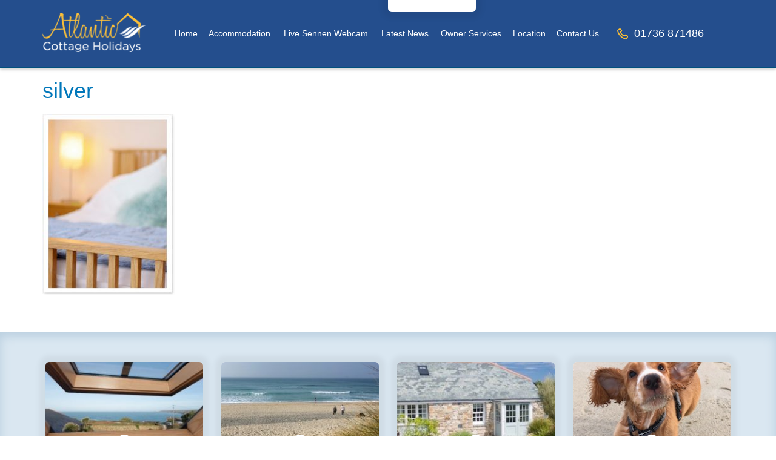

--- FILE ---
content_type: text/html; charset=UTF-8
request_url: https://www.atlanticcottageholidays.com/silver-package/silver-2/
body_size: 4774
content:
<!doctype html><html class="no-js" lang="en-GB"><head><meta charset="utf-8"><link data-optimized="2" rel="stylesheet" href="https://www.atlanticcottageholidays.com/wp-content/litespeed/css/8696d9c17d09827a18608031f6645d25.css?ver=c1e82" /><meta http-equiv="x-ua-compatible" content="ie=edge"><meta name="viewport" content="width=device-width, initial-scale=1"><meta name="format-detection" content="telephone=no"><link rel="shortcut icon" href="https://www.atlanticcottageholidays.com/wp-content/themes/atlanticcottageholidaysJune2024/assets/images/favicon.ico" /><meta name='robots' content='index, follow, max-image-preview:large, max-snippet:-1, max-video-preview:-1' /><title>silver - Holiday Cottages Cornwall</title><link rel="canonical" href="https://www.atlanticcottageholidays.com/silver-package/silver-2/" /><meta property="og:locale" content="en_GB" /><meta property="og:type" content="article" /><meta property="og:title" content="silver - Holiday Cottages Cornwall" /><meta property="og:url" content="https://www.atlanticcottageholidays.com/silver-package/silver-2/" /><meta property="og:site_name" content="Holiday Cottages Cornwall" /><meta property="og:image" content="https://www.atlanticcottageholidays.com/silver-package/silver-2" /><meta property="og:image:width" content="368" /><meta property="og:image:height" content="506" /><meta property="og:image:type" content="image/jpeg" /><meta name="twitter:card" content="summary_large_image" /> <script type="application/ld+json" class="yoast-schema-graph">{"@context":"https://schema.org","@graph":[{"@type":"WebPage","@id":"https://www.atlanticcottageholidays.com/silver-package/silver-2/","url":"https://www.atlanticcottageholidays.com/silver-package/silver-2/","name":"silver - Holiday Cottages Cornwall","isPartOf":{"@id":"https://www.atlanticcottageholidays.com/#website"},"primaryImageOfPage":{"@id":"https://www.atlanticcottageholidays.com/silver-package/silver-2/#primaryimage"},"image":{"@id":"https://www.atlanticcottageholidays.com/silver-package/silver-2/#primaryimage"},"thumbnailUrl":"https://www.atlanticcottageholidays.com/wp-content/uploads/2015/09/silver.jpg","datePublished":"2015-09-17T18:27:01+00:00","dateModified":"2015-09-17T18:27:01+00:00","breadcrumb":{"@id":"https://www.atlanticcottageholidays.com/silver-package/silver-2/#breadcrumb"},"inLanguage":"en-GB","potentialAction":[{"@type":"ReadAction","target":["https://www.atlanticcottageholidays.com/silver-package/silver-2/"]}]},{"@type":"ImageObject","inLanguage":"en-GB","@id":"https://www.atlanticcottageholidays.com/silver-package/silver-2/#primaryimage","url":"https://www.atlanticcottageholidays.com/wp-content/uploads/2015/09/silver.jpg","contentUrl":"https://www.atlanticcottageholidays.com/wp-content/uploads/2015/09/silver.jpg","width":368,"height":506},{"@type":"BreadcrumbList","@id":"https://www.atlanticcottageholidays.com/silver-package/silver-2/#breadcrumb","itemListElement":[{"@type":"ListItem","position":1,"name":"Home","item":"https://www.atlanticcottageholidays.com/"},{"@type":"ListItem","position":2,"name":"Silver Service","item":"https://www.atlanticcottageholidays.com/silver-package/"},{"@type":"ListItem","position":3,"name":"silver"}]},{"@type":"WebSite","@id":"https://www.atlanticcottageholidays.com/#website","url":"https://www.atlanticcottageholidays.com/","name":"Holiday Cottages Cornwall","description":"Self Catering Holiday Accommodation in Cornwall","potentialAction":[{"@type":"SearchAction","target":{"@type":"EntryPoint","urlTemplate":"https://www.atlanticcottageholidays.com/?s={search_term_string}"},"query-input":"required name=search_term_string"}],"inLanguage":"en-GB"}]}</script> <link rel='dns-prefetch' href='//maps.googleapis.com' /><link rel='dns-prefetch' href='//code.jquery.com' /><link rel="alternate" type="application/rss+xml" title="Holiday Cottages Cornwall &raquo; silver Comments Feed" href="https://www.atlanticcottageholidays.com/silver-package/silver-2/feed/" /> <script type='text/javascript' src='https://code.jquery.com/jquery-1.12.4.min.js' id='jquery-js'></script> <script type='text/javascript' src='https://www.atlanticcottageholidays.com/wp-content/plugins/responsive-lightbox/assets/swipebox/jquery.swipebox.min.js?ver=1.5.2' id='responsive-lightbox-swipebox-js'></script> <script type='text/javascript' src='https://www.atlanticcottageholidays.com/wp-includes/js/underscore.min.js?ver=1.13.4' id='underscore-js'></script> <script type='text/javascript' src='https://www.atlanticcottageholidays.com/wp-content/plugins/responsive-lightbox/assets/infinitescroll/infinite-scroll.pkgd.min.js?ver=4.0.1' id='responsive-lightbox-infinite-scroll-js'></script> <script type='text/javascript' id='responsive-lightbox-js-before'>var rlArgs = {"script":"swipebox","selector":"lightbox","customEvents":"","activeGalleries":true,"animation":true,"hideCloseButtonOnMobile":false,"removeBarsOnMobile":false,"hideBars":true,"hideBarsDelay":5000,"videoMaxWidth":1080,"useSVG":true,"loopAtEnd":false,"woocommerce_gallery":false,"ajaxurl":"https:\/\/www.atlanticcottageholidays.com\/wp-admin\/admin-ajax.php","nonce":"a642f7af9f","preview":false,"postId":275,"scriptExtension":false};</script> <script type='text/javascript' src='https://www.atlanticcottageholidays.com/wp-content/plugins/responsive-lightbox/js/front.js?ver=2.5.2' id='responsive-lightbox-js'></script> <script type='text/javascript' src='//maps.googleapis.com/maps/api/js?key=AIzaSyChQC37nBz9RCjtaLfowB4AE7YzuyJAUNY&#038;ver=dd157ebbe12c7f59d121bd2de5a25c43' id='google-map-js'></script> <link rel="https://api.w.org/" href="https://www.atlanticcottageholidays.com/wp-json/" /><link rel="alternate" type="application/json" href="https://www.atlanticcottageholidays.com/wp-json/wp/v2/media/275" /><link rel="EditURI" type="application/rsd+xml" title="RSD" href="https://www.atlanticcottageholidays.com/xmlrpc.php?rsd" /><link rel="wlwmanifest" type="application/wlwmanifest+xml" href="https://www.atlanticcottageholidays.com/wp-includes/wlwmanifest.xml" /><link rel='shortlink' href='https://www.atlanticcottageholidays.com/?p=275' /><link rel="alternate" type="application/json+oembed" href="https://www.atlanticcottageholidays.com/wp-json/oembed/1.0/embed?url=https%3A%2F%2Fwww.atlanticcottageholidays.com%2Fsilver-package%2Fsilver-2%2F" /><link rel="alternate" type="text/xml+oembed" href="https://www.atlanticcottageholidays.com/wp-json/oembed/1.0/embed?url=https%3A%2F%2Fwww.atlanticcottageholidays.com%2Fsilver-package%2Fsilver-2%2F&#038;format=xml" /><link rel="icon" href="https://www.atlanticcottageholidays.com/wp-content/uploads/2015/10/cropped-small-logog-header-address-bar-150x150.png" sizes="32x32" /><link rel="icon" href="https://www.atlanticcottageholidays.com/wp-content/uploads/2015/10/cropped-small-logog-header-address-bar-300x300.png" sizes="192x192" /><link rel="apple-touch-icon" href="https://www.atlanticcottageholidays.com/wp-content/uploads/2015/10/cropped-small-logog-header-address-bar-300x300.png" /><meta name="msapplication-TileImage" content="https://www.atlanticcottageholidays.com/wp-content/uploads/2015/10/cropped-small-logog-header-address-bar-300x300.png" />
 <script>(function(w,d,s,l,i){w[l]=w[l]||[];w[l].push({'gtm.start':
	new Date().getTime(),event:'gtm.js'});var f=d.getElementsByTagName(s)[0],
	j=d.createElement(s),dl=l!='dataLayer'?'&l='+l:'';j.async=true;j.src=
	'https://www.googletagmanager.com/gtm.js?id='+i+dl;f.parentNode.insertBefore(j,f);
	})(window,document,'script','dataLayer','GTM-NTBG3ZJ');</script> </head><body class="attachment attachment-template-default attachmentid-275 attachment-jpeg silver-2">
<a class="skip-link" href="#content">
Skip to content
</a>
<!--[if lt IE 9]><div class="alert alert-warning">
You are using an <strong>outdated</strong> browser. Please <a href="http://browsehappy.com/">upgrade your browser</a> to improve your experience.</div>
<![endif]-->
<noscript><iframe src="https://www.googletagmanager.com/ns.html?id=GTM-NTBG3ZJ"
height="0" width="0" style="display:none;visibility:hidden"></iframe></noscript><header class="banner navbar navbar-default navbar-fixed-top" role="banner"><div class="container"><div class="navbar-header">
<button type="button" class="navbar-toggle collapsed" data-toggle="collapse" data-target=".navbar-collapse">
<span class="sr-only">Toggle navigation</span>
<span class="icon-bar"></span>
<span class="icon-bar"></span>
<span class="icon-bar"></span>
</button>
<a class="navbar-brand" href="https://www.atlanticcottageholidays.com/" >
<img width="170" height="65" src="https://www.atlanticcottageholidays.com/wp-content/themes/atlanticcottageholidaysJune2024/assets/images/logo.png" alt="Holiday Cottages Cornwall" />
</a></div><nav class="collapse navbar-collapse" role="navigation"><ul id="menu-header-menu" class="nav navbar-nav navbar-main"><li id="menu-item-4" class="menu-item menu-item-type-custom menu-item-object-custom menu-item-4"><a title="Home" href="/">Home</a></li><li id="menu-item-151" class="menu-item menu-item-type-post_type menu-item-object-page menu-item-151"><a title="Accommodation" href="https://www.atlanticcottageholidays.com/accommodation/">Accommodation</a></li><li id="menu-item-1739" class="menu-item menu-item-type-post_type menu-item-object-page menu-item-1739"><a title="Live Sennen Webcam" href="https://www.atlanticcottageholidays.com/live-webcam-from-sennen-cove/">Live Sennen Webcam</a></li><li id="menu-item-89" class="menu-item menu-item-type-post_type menu-item-object-page menu-item-89"><a title="Latest News" href="https://www.atlanticcottageholidays.com/latest-news/">Latest News</a></li><li id="menu-item-119" class="menu-item menu-item-type-post_type menu-item-object-page menu-item-119"><a title="Owner Services" href="https://www.atlanticcottageholidays.com/owner-services/">Owner Services</a></li><li id="menu-item-85" class="menu-item menu-item-type-post_type menu-item-object-page menu-item-85"><a title="Location" href="https://www.atlanticcottageholidays.com/location/">Location</a></li><li id="menu-item-43" class="menu-item menu-item-type-post_type menu-item-object-page menu-item-43"><a title="Contact Us" href="https://www.atlanticcottageholidays.com/contact/">Contact Us</a></li></ul><ul class="nav navbar-nav navbar-right"><li class="active"><div>
<a href="tel:01736 871486">
<img width="18" height="18" src="https://www.atlanticcottageholidays.com/wp-content/themes/atlanticcottageholidaysJune2024/assets/images/phon.svg" alt="phon number"/>
01736 871486            </a></div></li></ul></nav></div></header><div class="container"><form class="navbar-search form-inline" action="/cottage" method="get"><div class="form-group"><h4>Cottage Search</h4></div><div class="form-group" id="datepicker"><label class="sr-only" for="start">From Date</label>
<label class="sr-only" for="end">To Date</label><div class="input-group input-daterange">
<input type="text" class="from form-control" name="start" id="start" placeholder="Date From" value="" />
<span class="input-group-addon">to</span>
<input type="text" class="to form-control" name="end" id="end" placeholder="Date To" value="" /></div></div> <script type="text/javascript">jQuery(document).ready(function( $ ) {
        $('.input-daterange').datepicker({
          format: "dd/mm/yyyy",
          startDate: "now()",
          autoclose: true,
        });

        $('.input-daterange input.from').each(function (){
            $(this).on('changeDate', function(e) {
                var toDatepicker = $(this).parents('.input-daterange').find('.to');

                toDatepicker.datepicker('clearDates');

                toDatepicker.datepicker('update', moment($(this).datepicker('getDate')).add(1, 'week').toDate());

                toDatepicker.datepicker('show');
            });
        });   

      });</script> <div class="form-group form-group_guests">
<label class="sr-only" for="guests">Email</label>
<select name="guests" id="guests" class="form-control"><option value="">Guests...</option><option  value="1">1+</option><option  value="2">2+</option><option  value="3">3+</option><option  value="4">4+</option><option  value="5">5+</option><option  value="6">6+</option><option  value="7">7+</option><option  value="8">8+</option>
</select></div><button type="submit" class="btn btn-primary">Check Availability</button></form><div class="clearfix"></div></div><div class="main-content" id="content"><div class="container"><div class="page-header"><h1>silver</h1></div><p class="attachment"><a href='https://www.atlanticcottageholidays.com/wp-content/uploads/2015/09/silver.jpg' title="" data-rl_title="" class="rl-gallery-link" data-rl_caption="" data-rel="lightbox-gallery-0"><img width="218" height="300" src="https://www.atlanticcottageholidays.com/wp-content/uploads/2015/09/silver-218x300.jpg" class="attachment-medium size-medium" alt="" decoding="async" loading="lazy" srcset="https://www.atlanticcottageholidays.com/wp-content/uploads/2015/09/silver-218x300.jpg 218w, https://www.atlanticcottageholidays.com/wp-content/uploads/2015/09/silver.jpg 368w" sizes="(max-width: 218px) 100vw, 218px" /></a></p></div></div><footer class="page-footer" role="contentinfo"><div class="container buttons"><div class="row"><div class="col-md-3 col-sm-6">
<a class="bottombutton" href="http://www.atlanticcottageholidays.com/owner-services/#registerpropancho"><div class="bottombutton_container"><div class="bottombutton_pic">
<img src="https://www.atlanticcottageholidays.com/wp-content/uploads/2020/04/IMG_1042-e1587219121130.jpg" alt="your property with us"></div><div class="bottombutton_decoration">
<img src="https://www.atlanticcottageholidays.com/wp-content/themes/atlanticcottageholidaysJune2024/assets/images/footer_img_decoration.svg" alt="phon number" alt="bottombutton decoration"></div><div class="bottombutton_text"><div class="bottombutton-title">Register</div><div class="bottombutton-content">your property with us</div></div></div>
</a></div><div class="col-md-3 col-sm-6">
<a class="bottombutton" href="http://www.atlanticcottageholidays.com/contact/"><div class="bottombutton_container"><div class="bottombutton_pic">
<img src="https://www.atlanticcottageholidays.com/wp-content/uploads/2020/04/IMG_2330-e1587218927370.jpg" alt="get in touch with us"></div><div class="bottombutton_decoration">
<img src="https://www.atlanticcottageholidays.com/wp-content/themes/atlanticcottageholidaysJune2024/assets/images/footer_img_decoration.svg" alt="phon number" alt="bottombutton decoration"></div><div class="bottombutton_text"><div class="bottombutton-title">Contact</div><div class="bottombutton-content">get in touch with us</div></div></div>
</a></div><div class="col-md-3 col-sm-6">
<a class="bottombutton" href="http://www.atlanticcottageholidays.com/accommodation/"><div class="bottombutton_container"><div class="bottombutton_pic">
<img src="https://www.atlanticcottageholidays.com/wp-content/uploads/2020/04/IMG_1690-e1587218675211.jpg" alt="book your stay today"></div><div class="bottombutton_decoration">
<img src="https://www.atlanticcottageholidays.com/wp-content/themes/atlanticcottageholidaysJune2024/assets/images/footer_img_decoration.svg" alt="phon number" alt="bottombutton decoration"></div><div class="bottombutton_text"><div class="bottombutton-title">Cottages</div><div class="bottombutton-content">book your stay today</div></div></div>
</a></div><div class="col-md-3 col-sm-6">
<a class="bottombutton" href="https://www.atlanticcottageholidays.com/dog-friendly-cottages/"><div class="bottombutton_container"><div class="bottombutton_pic">
<img src="https://www.atlanticcottageholidays.com/wp-content/uploads/2020/04/Dog-page-link-photo.jpg" alt="Bring your dog on holiday"></div><div class="bottombutton_decoration">
<img src="https://www.atlanticcottageholidays.com/wp-content/themes/atlanticcottageholidaysJune2024/assets/images/footer_img_decoration.svg" alt="phon number" alt="bottombutton decoration"></div><div class="bottombutton_text"><div class="bottombutton-title">Dog Friendly</div><div class="bottombutton-content">Bring your dog on holiday</div></div></div>
</a></div></div></div><div class="footer_section"><div class="container"><div class="row footer-container"><div class="footer-contactUS-container col-lg-4 col-md-4 col-sm-12"><div class="footer-title">Contact Us</div><div class="footer-address">Longships Watch, Marias Lane Sennen Cove, Penzance, Cornwall, TR19 7BX</div><div class="footer-phone">
<a href="tel:01736 871486">
<img width="15" height="15" src="https://www.atlanticcottageholidays.com/wp-content/themes/atlanticcottageholidaysJune2024/assets/images/phon.svg" alt="phone icon"/>
01736 871486						</a></div><div class="footer-email">
<a href="mailto:enquiries@atlanticcottageholidays.com">
<img width="15" height="11" src="https://www.atlanticcottageholidays.com/wp-content/themes/atlanticcottageholidaysJune2024/assets/images/email.svg" alt="email icon"/>
enquiries@atlanticcottageholidays.com						</a></div></div><div class="footer-website-container col-lg-4 col-md-4 col-sm-12"><div class="footer-title">Website</div><div class="footer-website-link"><ul class="footer-menu"><li class="footer-meun-item">
<a title="Home" href="/">Home</a></li><li class="footer-meun-item">
<a title="Accommodation" href="https://www.atlanticcottageholidays.com/accommodation/">Accommodation</a></li><li class="footer-meun-item">
<a title="Live Sennen Webcam" href="https://www.atlanticcottageholidays.com/live-webcam-from-sennen-cove/">Live Sennen Webcam</a></li><li class="footer-meun-item">
<a title="Latest News" href="https://www.atlanticcottageholidays.com/latest-news/">Latest News</a></li><li class="footer-meun-item">
<a title="Owner Services" href="https://www.atlanticcottageholidays.com/owner-services/">Owner Services</a></li></ul><ul class="footer-menu"><li class="footer-meun-item">
<a title="Location" href="https://www.atlanticcottageholidays.com/location/">Location</a></li><li class="footer-meun-item">
<a title="Contact Us" href="https://www.atlanticcottageholidays.com/contact/">Contact Us</a></li><li class="footer-meun-item">
<a title="Contact Us" href="https://www.atlanticcottageholidays.com/sitemap/">Sitemap</a></li><li class="footer-meun-item">
<a title="Terms & Conditions" href="https://www.atlanticcottageholidays.com/terms-and-conditions/">Terms & Conditions</a></li></ul></div></div><div class="footer-newsletterSignUp-container col-lg-4 col-md-4 col-sm-12"><div class="footer-title">Newsletter Signup</div><div>Click below to join our mailing list</div><div class="footer-singup-btn">
<a href="/newsletter-signup/">
<img width="19" height="14" src="https://www.atlanticcottageholidays.com/wp-content/themes/atlanticcottageholidaysJune2024/assets/images/msg.svg" alt="phone icon"/>
Sign up now
</a></div></div></div></div><hr style="border-top: 1px solid rgba(255, 255, 255, 0.10);"/><div class="container"><div class="row footer-logo-section"><div class="footer-terms-container col-lg-4 col-md-4 col-sm-12"></div><div class="footer-logo-container col-lg-4 col-md-4 col-sm-12">
<a class="footer-logo" href="https://www.atlanticcottageholidays.com/" >
<img width="130" height="50" src="https://www.atlanticcottageholidays.com/wp-content/themes/atlanticcottageholidaysJune2024/assets/images/logo.png" alt="Holiday Cottages Cornwall" />
</a></div><div class="row footer-social-container col-lg-4 col-md-4 col-sm-12">
<a class="twitternew" href="https://www.facebook.com/atlanticcottageholidays" target="_blank" alt="facebook">
<img src="https://www.atlanticcottageholidays.com/wp-content/themes/atlanticcottageholidaysJune2024/dist/images/social/facebook.svg" alt="">
</a>
<a class="facebooknew" href="https://twitter.com/AtlanticCottHol" target="_blank">
<img src="https://www.atlanticcottageholidays.com/wp-content/themes/atlanticcottageholidaysJune2024/dist/images/social/twitter.svg" alt="twitter">
</a>
<a class="pintrestnew" href="https://www.pinterest.com/atlanticcotthol/atlantic-cottage-holidays/" target="_blank">
<img src="https://www.atlanticcottageholidays.com/wp-content/themes/atlanticcottageholidaysJune2024/dist/images/social/pintrest.svg" alt="pintrest">
</a>
<a class="instagramnew" href="https://www.instagram.com/atlanticcottageholidays/" target="_blank">
<img src="https://www.atlanticcottageholidays.com/wp-content/themes/atlanticcottageholidaysJune2024/dist/images/social/twitter.svg" alt="instagram">
</a></div></div></div></div></footer> <script type='text/javascript' src='https://www.atlanticcottageholidays.com/wp-content/plugins/contact-form-7/includes/swv/js/index.js?ver=5.7.4' id='swv-js'></script> <script type='text/javascript' id='contact-form-7-js-extra'>/*  */
var wpcf7 = {"api":{"root":"https:\/\/www.atlanticcottageholidays.com\/wp-json\/","namespace":"contact-form-7\/v1"}};
/*  */</script> <script type='text/javascript' src='https://www.atlanticcottageholidays.com/wp-content/plugins/contact-form-7/includes/js/index.js?ver=5.7.4' id='contact-form-7-js'></script> <script type='text/javascript' src='https://www.atlanticcottageholidays.com/wp-content/themes/atlanticcottageholidaysJune2024/dist/scripts/modernizr.js' id='modernizr-js'></script> <script type='text/javascript' src='https://www.atlanticcottageholidays.com/wp-content/themes/atlanticcottageholidaysJune2024/bower_components/slick-carousel/slick/slick.min.js' id='slick_js-js'></script> <script type='text/javascript' src='https://www.atlanticcottageholidays.com/wp-content/themes/atlanticcottageholidaysJune2024/bower_components/isotope/dist/isotope.pkgd.min.js' id='isotope_js-js'></script> <script type='text/javascript' src='https://www.atlanticcottageholidays.com/wp-content/themes/atlanticcottageholidaysJune2024/bower_components/moment/moment.js' id='moment_js-js'></script> <script type='text/javascript' src='https://www.atlanticcottageholidays.com/wp-content/themes/atlanticcottageholidaysJune2024/bower_components/fullcalendar/dist/fullcalendar.min.js' id='fullcalendar_js-js'></script> <script type='text/javascript' src='https://www.atlanticcottageholidays.com/wp-content/themes/atlanticcottageholidaysJune2024/bower_components/bootstrap-datepicker/dist/js/bootstrap-datepicker.min.js' id='bootstrap_datepicker_js-js'></script> <script type='text/javascript' src='https://www.atlanticcottageholidays.com/wp-content/themes/atlanticcottageholidaysJune2024/bower_components/bootstrap-datepicker/dist/locales/bootstrap-datepicker.en-GB.min.js' id='bootstrap_datepicker_en_js-js'></script> <script type='text/javascript' src='https://www.atlanticcottageholidays.com/wp-content/themes/atlanticcottageholidaysJune2024/dist/scripts/main.js' id='sage_js-js'></script> </body></html>
<!-- Page optimized by LiteSpeed Cache @2026-01-14 04:07:02 -->

<!-- Page supported by LiteSpeed Cache 7.2 on 2026-01-14 04:07:02 -->

--- FILE ---
content_type: image/svg+xml
request_url: https://www.atlanticcottageholidays.com/wp-content/themes/atlanticcottageholidaysJune2024/dist/images/social/pintrest.svg
body_size: 104
content:
<svg width="20" height="24" viewBox="0 0 20 24" fill="none" xmlns="http://www.w3.org/2000/svg"><path id="Vector" d="M10.296 0C3.79 0 .465 4.674.465 8.626c0 2.361.916 4.481 2.843 5.252.337.145.578 0 .675-.337.048-.24.193-.867.289-1.108.096-.338.048-.482-.193-.771-.578-.675-.915-1.494-.915-2.699 0-3.47 2.602-6.602 6.794-6.602 3.71 0 5.735 2.265 5.735 5.301 0 3.952-1.735 7.325-4.386 7.325-1.445 0-2.505-1.205-2.168-2.65.434-1.736 1.205-3.615 1.205-4.868 0-1.108-.627-2.072-1.88-2.072-1.494 0-2.65 1.542-2.65 3.566 0 1.301.434 2.169.434 2.169s-1.494 6.36-1.735 7.469c-.53 2.217-.097 4.963-.048 5.253 0 .144.24.192.337.096.145-.193 1.88-2.361 2.506-4.53.193-.626.964-3.807.964-3.807.481.916 1.879 1.735 3.373 1.735 4.433 0 7.42-4.048 7.42-9.445C19.019 3.807 15.597 0 10.296 0z" fill="#fff"/></svg>

--- FILE ---
content_type: text/javascript; charset=UTF-8
request_url: https://www.atlanticcottageholidays.com/wp-content/themes/atlanticcottageholidaysJune2024/dist/scripts/main.js
body_size: 66821
content:
!function(t,e){"object"==typeof exports&&"undefined"!=typeof module?module.exports=e():"function"==typeof define&&define.amd?define(e):t.moment=e()}(this,function(){"use strict";function t(){return Ri.apply(null,arguments)}function e(t){Ri=t}function i(t){return"[object Array]"===Object.prototype.toString.call(t)}function n(t){return t instanceof Date||"[object Date]"===Object.prototype.toString.call(t)}function o(t,e){var i,n=[];for(i=0;i<t.length;++i)n.push(e(t[i],i));return n}function s(t,e){return Object.prototype.hasOwnProperty.call(t,e)}function r(t,e){for(var i in e)s(e,i)&&(t[i]=e[i]);return s(e,"toString")&&(t.toString=e.toString),s(e,"valueOf")&&(t.valueOf=e.valueOf),t}function a(t,e,i,n){return xt(t,e,i,n,!0).utc()}function l(){return{empty:!1,unusedTokens:[],unusedInput:[],overflow:-2,charsLeftOver:0,nullInput:!1,invalidMonth:null,invalidFormat:!1,userInvalidated:!1,iso:!1}}function d(t){return null==t._pf&&(t._pf=l()),t._pf}function u(t){if(null==t._isValid){var e=d(t);t._isValid=!(isNaN(t._d.getTime())||!(e.overflow<0)||e.empty||e.invalidMonth||e.invalidWeekday||e.nullInput||e.invalidFormat||e.userInvalidated),t._strict&&(t._isValid=t._isValid&&0===e.charsLeftOver&&0===e.unusedTokens.length&&void 0===e.bigHour)}return t._isValid}function c(t){var e=a(NaN);return null!=t?r(d(e),t):d(e).userInvalidated=!0,e}function h(t,e){var i,n,o;if("undefined"!=typeof e._isAMomentObject&&(t._isAMomentObject=e._isAMomentObject),"undefined"!=typeof e._i&&(t._i=e._i),"undefined"!=typeof e._f&&(t._f=e._f),"undefined"!=typeof e._l&&(t._l=e._l),"undefined"!=typeof e._strict&&(t._strict=e._strict),"undefined"!=typeof e._tzm&&(t._tzm=e._tzm),"undefined"!=typeof e._isUTC&&(t._isUTC=e._isUTC),"undefined"!=typeof e._offset&&(t._offset=e._offset),"undefined"!=typeof e._pf&&(t._pf=d(e)),"undefined"!=typeof e._locale&&(t._locale=e._locale),Li.length>0)for(i in Li)n=Li[i],o=e[n],"undefined"!=typeof o&&(t[n]=o);return t}function p(e){h(this,e),this._d=new Date(null!=e._d?e._d.getTime():NaN),Ai===!1&&(Ai=!0,t.updateOffset(this),Ai=!1)}function f(t){return t instanceof p||null!=t&&null!=t._isAMomentObject}function g(t){return t<0?Math.ceil(t):Math.floor(t)}function m(t){var e=+t,i=0;return 0!==e&&isFinite(e)&&(i=g(e)),i}function v(t,e,i){var n,o=Math.min(t.length,e.length),s=Math.abs(t.length-e.length),r=0;for(n=0;n<o;n++)(i&&t[n]!==e[n]||!i&&m(t[n])!==m(e[n]))&&r++;return r+s}function y(){}function w(t){return t?t.toLowerCase().replace("_","-"):t}function b(t){for(var e,i,n,o,s=0;s<t.length;){for(o=w(t[s]).split("-"),e=o.length,i=w(t[s+1]),i=i?i.split("-"):null;e>0;){if(n=S(o.slice(0,e).join("-")))return n;if(i&&i.length>=e&&v(o,i,!0)>=e-1)break;e--}s++}return null}function S(t){var e=null;if(!zi[t]&&"undefined"!=typeof module&&module&&module.exports)try{e=Ii._abbr,require("./locale/"+t),T(e)}catch(i){}return zi[t]}function T(t,e){var i;return t&&(i="undefined"==typeof e?D(t):C(t,e),i&&(Ii=i)),Ii._abbr}function C(t,e){return null!==e?(e.abbr=t,zi[t]=zi[t]||new y,zi[t].set(e),T(t),zi[t]):(delete zi[t],null)}function D(t){var e;if(t&&t._locale&&t._locale._abbr&&(t=t._locale._abbr),!t)return Ii;if(!i(t)){if(e=S(t))return e;t=[t]}return b(t)}function k(t,e){var i=t.toLowerCase();Pi[i]=Pi[i+"s"]=Pi[e]=t}function E(t){return"string"==typeof t?Pi[t]||Pi[t.toLowerCase()]:void 0}function _(t){var e,i,n={};for(i in t)s(t,i)&&(e=E(i),e&&(n[e]=t[i]));return n}function x(e,i){return function(n){return null!=n?(M(this,e,n),t.updateOffset(this,i),this):$(this,e)}}function $(t,e){return t._d["get"+(t._isUTC?"UTC":"")+e]()}function M(t,e,i){return t._d["set"+(t._isUTC?"UTC":"")+e](i)}function H(t,e){var i;if("object"==typeof t)for(i in t)this.set(i,t[i]);else if(t=E(t),"function"==typeof this[t])return this[t](e);return this}function O(t,e,i){var n=""+Math.abs(t),o=e-n.length,s=t>=0;return(s?i?"+":"":"-")+Math.pow(10,Math.max(0,o)).toString().substr(1)+n}function R(t,e,i,n){var o=n;"string"==typeof n&&(o=function(){return this[n]()}),t&&(Ni[t]=o),e&&(Ni[e[0]]=function(){return O(o.apply(this,arguments),e[1],e[2])}),i&&(Ni[i]=function(){return this.localeData().ordinal(o.apply(this,arguments),t)})}function I(t){return t.match(/\[[\s\S]/)?t.replace(/^\[|\]$/g,""):t.replace(/\\/g,"")}function L(t){var e,i,n=t.match(Yi);for(e=0,i=n.length;e<i;e++)Ni[n[e]]?n[e]=Ni[n[e]]:n[e]=I(n[e]);return function(o){var s="";for(e=0;e<i;e++)s+=n[e]instanceof Function?n[e].call(o,t):n[e];return s}}function A(t,e){return t.isValid()?(e=z(e,t.localeData()),Wi[e]=Wi[e]||L(e),Wi[e](t)):t.localeData().invalidDate()}function z(t,e){function i(t){return e.longDateFormat(t)||t}var n=5;for(Fi.lastIndex=0;n>=0&&Fi.test(t);)t=t.replace(Fi,i),Fi.lastIndex=0,n-=1;return t}function P(t){return"function"==typeof t&&"[object Function]"===Object.prototype.toString.call(t)}function Y(t,e,i){on[t]=P(e)?e:function(t){return t&&i?i:e}}function F(t,e){return s(on,t)?on[t](e._strict,e._locale):new RegExp(W(t))}function W(t){return t.replace("\\","").replace(/\\(\[)|\\(\])|\[([^\]\[]*)\]|\\(.)/g,function(t,e,i,n,o){return e||i||n||o}).replace(/[-\/\\^$*+?.()|[\]{}]/g,"\\$&")}function N(t,e){var i,n=e;for("string"==typeof t&&(t=[t]),"number"==typeof e&&(n=function(t,i){i[e]=m(t)}),i=0;i<t.length;i++)sn[t[i]]=n}function j(t,e){N(t,function(t,i,n,o){n._w=n._w||{},e(t,n._w,n,o)})}function U(t,e,i){null!=e&&s(sn,t)&&sn[t](e,i._a,i,t)}function G(t,e){return new Date(Date.UTC(t,e+1,0)).getUTCDate()}function B(t){return this._months[t.month()]}function V(t){return this._monthsShort[t.month()]}function q(t,e,i){var n,o,s;for(this._monthsParse||(this._monthsParse=[],this._longMonthsParse=[],this._shortMonthsParse=[]),n=0;n<12;n++){if(o=a([2e3,n]),i&&!this._longMonthsParse[n]&&(this._longMonthsParse[n]=new RegExp("^"+this.months(o,"").replace(".","")+"$","i"),this._shortMonthsParse[n]=new RegExp("^"+this.monthsShort(o,"").replace(".","")+"$","i")),i||this._monthsParse[n]||(s="^"+this.months(o,"")+"|^"+this.monthsShort(o,""),this._monthsParse[n]=new RegExp(s.replace(".",""),"i")),i&&"MMMM"===e&&this._longMonthsParse[n].test(t))return n;if(i&&"MMM"===e&&this._shortMonthsParse[n].test(t))return n;if(!i&&this._monthsParse[n].test(t))return n}}function Z(t,e){var i;return"string"==typeof e&&(e=t.localeData().monthsParse(e),"number"!=typeof e)?t:(i=Math.min(t.date(),G(t.year(),e)),t._d["set"+(t._isUTC?"UTC":"")+"Month"](e,i),t)}function Q(e){return null!=e?(Z(this,e),t.updateOffset(this,!0),this):$(this,"Month")}function X(){return G(this.year(),this.month())}function J(t){var e,i=t._a;return i&&d(t).overflow===-2&&(e=i[an]<0||i[an]>11?an:i[ln]<1||i[ln]>G(i[rn],i[an])?ln:i[dn]<0||i[dn]>24||24===i[dn]&&(0!==i[un]||0!==i[cn]||0!==i[hn])?dn:i[un]<0||i[un]>59?un:i[cn]<0||i[cn]>59?cn:i[hn]<0||i[hn]>999?hn:-1,d(t)._overflowDayOfYear&&(e<rn||e>ln)&&(e=ln),d(t).overflow=e),t}function K(e){t.suppressDeprecationWarnings===!1&&"undefined"!=typeof console&&console.warn&&console.warn("Deprecation warning: "+e)}function tt(t,e){var i=!0;return r(function(){return i&&(K(t+"\n"+(new Error).stack),i=!1),e.apply(this,arguments)},e)}function et(t,e){gn[t]||(K(e),gn[t]=!0)}function it(t){var e,i,n=t._i,o=mn.exec(n);if(o){for(d(t).iso=!0,e=0,i=vn.length;e<i;e++)if(vn[e][1].exec(n)){t._f=vn[e][0];break}for(e=0,i=yn.length;e<i;e++)if(yn[e][1].exec(n)){t._f+=(o[6]||" ")+yn[e][0];break}n.match(tn)&&(t._f+="Z"),St(t)}else t._isValid=!1}function nt(e){var i=wn.exec(e._i);return null!==i?void(e._d=new Date((+i[1]))):(it(e),void(e._isValid===!1&&(delete e._isValid,t.createFromInputFallback(e))))}function ot(t,e,i,n,o,s,r){var a=new Date(t,e,i,n,o,s,r);return t<1970&&a.setFullYear(t),a}function st(t){var e=new Date(Date.UTC.apply(null,arguments));return t<1970&&e.setUTCFullYear(t),e}function rt(t){return at(t)?366:365}function at(t){return t%4===0&&t%100!==0||t%400===0}function lt(){return at(this.year())}function dt(t,e,i){var n,o=i-e,s=i-t.day();return s>o&&(s-=7),s<o-7&&(s+=7),n=$t(t).add(s,"d"),{week:Math.ceil(n.dayOfYear()/7),year:n.year()}}function ut(t){return dt(t,this._week.dow,this._week.doy).week}function ct(){return this._week.dow}function ht(){return this._week.doy}function pt(t){var e=this.localeData().week(this);return null==t?e:this.add(7*(t-e),"d")}function ft(t){var e=dt(this,1,4).week;return null==t?e:this.add(7*(t-e),"d")}function gt(t,e,i,n,o){var s,r=6+o-n,a=st(t,0,1+r),l=a.getUTCDay();return l<o&&(l+=7),i=null!=i?1*i:o,s=1+r+7*(e-1)-l+i,{year:s>0?t:t-1,dayOfYear:s>0?s:rt(t-1)+s}}function mt(t){var e=Math.round((this.clone().startOf("day")-this.clone().startOf("year"))/864e5)+1;return null==t?e:this.add(t-e,"d")}function vt(t,e,i){return null!=t?t:null!=e?e:i}function yt(t){var e=new Date;return t._useUTC?[e.getUTCFullYear(),e.getUTCMonth(),e.getUTCDate()]:[e.getFullYear(),e.getMonth(),e.getDate()]}function wt(t){var e,i,n,o,s=[];if(!t._d){for(n=yt(t),t._w&&null==t._a[ln]&&null==t._a[an]&&bt(t),t._dayOfYear&&(o=vt(t._a[rn],n[rn]),t._dayOfYear>rt(o)&&(d(t)._overflowDayOfYear=!0),i=st(o,0,t._dayOfYear),t._a[an]=i.getUTCMonth(),t._a[ln]=i.getUTCDate()),e=0;e<3&&null==t._a[e];++e)t._a[e]=s[e]=n[e];for(;e<7;e++)t._a[e]=s[e]=null==t._a[e]?2===e?1:0:t._a[e];24===t._a[dn]&&0===t._a[un]&&0===t._a[cn]&&0===t._a[hn]&&(t._nextDay=!0,t._a[dn]=0),t._d=(t._useUTC?st:ot).apply(null,s),null!=t._tzm&&t._d.setUTCMinutes(t._d.getUTCMinutes()-t._tzm),t._nextDay&&(t._a[dn]=24)}}function bt(t){var e,i,n,o,s,r,a;e=t._w,null!=e.GG||null!=e.W||null!=e.E?(s=1,r=4,i=vt(e.GG,t._a[rn],dt($t(),1,4).year),n=vt(e.W,1),o=vt(e.E,1)):(s=t._locale._week.dow,r=t._locale._week.doy,i=vt(e.gg,t._a[rn],dt($t(),s,r).year),n=vt(e.w,1),null!=e.d?(o=e.d,o<s&&++n):o=null!=e.e?e.e+s:s),a=gt(i,n,o,r,s),t._a[rn]=a.year,t._dayOfYear=a.dayOfYear}function St(e){if(e._f===t.ISO_8601)return void it(e);e._a=[],d(e).empty=!0;var i,n,o,s,r,a=""+e._i,l=a.length,u=0;for(o=z(e._f,e._locale).match(Yi)||[],i=0;i<o.length;i++)s=o[i],n=(a.match(F(s,e))||[])[0],n&&(r=a.substr(0,a.indexOf(n)),r.length>0&&d(e).unusedInput.push(r),a=a.slice(a.indexOf(n)+n.length),u+=n.length),Ni[s]?(n?d(e).empty=!1:d(e).unusedTokens.push(s),U(s,n,e)):e._strict&&!n&&d(e).unusedTokens.push(s);d(e).charsLeftOver=l-u,a.length>0&&d(e).unusedInput.push(a),d(e).bigHour===!0&&e._a[dn]<=12&&e._a[dn]>0&&(d(e).bigHour=void 0),e._a[dn]=Tt(e._locale,e._a[dn],e._meridiem),wt(e),J(e)}function Tt(t,e,i){var n;return null==i?e:null!=t.meridiemHour?t.meridiemHour(e,i):null!=t.isPM?(n=t.isPM(i),n&&e<12&&(e+=12),n||12!==e||(e=0),e):e}function Ct(t){var e,i,n,o,s;if(0===t._f.length)return d(t).invalidFormat=!0,void(t._d=new Date(NaN));for(o=0;o<t._f.length;o++)s=0,e=h({},t),null!=t._useUTC&&(e._useUTC=t._useUTC),e._f=t._f[o],St(e),u(e)&&(s+=d(e).charsLeftOver,s+=10*d(e).unusedTokens.length,d(e).score=s,(null==n||s<n)&&(n=s,i=e));r(t,i||e)}function Dt(t){if(!t._d){var e=_(t._i);t._a=[e.year,e.month,e.day||e.date,e.hour,e.minute,e.second,e.millisecond],wt(t)}}function kt(t){var e=new p(J(Et(t)));return e._nextDay&&(e.add(1,"d"),e._nextDay=void 0),e}function Et(t){var e=t._i,o=t._f;return t._locale=t._locale||D(t._l),null===e||void 0===o&&""===e?c({nullInput:!0}):("string"==typeof e&&(t._i=e=t._locale.preparse(e)),f(e)?new p(J(e)):(i(o)?Ct(t):o?St(t):n(e)?t._d=e:_t(t),t))}function _t(e){var s=e._i;void 0===s?e._d=new Date:n(s)?e._d=new Date((+s)):"string"==typeof s?nt(e):i(s)?(e._a=o(s.slice(0),function(t){return parseInt(t,10)}),wt(e)):"object"==typeof s?Dt(e):"number"==typeof s?e._d=new Date(s):t.createFromInputFallback(e)}function xt(t,e,i,n,o){var s={};return"boolean"==typeof i&&(n=i,i=void 0),s._isAMomentObject=!0,s._useUTC=s._isUTC=o,s._l=i,s._i=t,s._f=e,s._strict=n,kt(s)}function $t(t,e,i,n){return xt(t,e,i,n,!1)}function Mt(t,e){var n,o;if(1===e.length&&i(e[0])&&(e=e[0]),!e.length)return $t();for(n=e[0],o=1;o<e.length;++o)e[o].isValid()&&!e[o][t](n)||(n=e[o]);return n}function Ht(){var t=[].slice.call(arguments,0);return Mt("isBefore",t)}function Ot(){var t=[].slice.call(arguments,0);return Mt("isAfter",t)}function Rt(t){var e=_(t),i=e.year||0,n=e.quarter||0,o=e.month||0,s=e.week||0,r=e.day||0,a=e.hour||0,l=e.minute||0,d=e.second||0,u=e.millisecond||0;this._milliseconds=+u+1e3*d+6e4*l+36e5*a,this._days=+r+7*s,this._months=+o+3*n+12*i,this._data={},this._locale=D(),this._bubble()}function It(t){return t instanceof Rt}function Lt(t,e){R(t,0,0,function(){var t=this.utcOffset(),i="+";return t<0&&(t=-t,i="-"),i+O(~~(t/60),2)+e+O(~~t%60,2)})}function At(t){var e=(t||"").match(tn)||[],i=e[e.length-1]||[],n=(i+"").match(Dn)||["-",0,0],o=+(60*n[1])+m(n[2]);return"+"===n[0]?o:-o}function zt(e,i){var o,s;return i._isUTC?(o=i.clone(),s=(f(e)||n(e)?+e:+$t(e))-+o,o._d.setTime(+o._d+s),t.updateOffset(o,!1),o):$t(e).local()}function Pt(t){return 15*-Math.round(t._d.getTimezoneOffset()/15)}function Yt(e,i){var n,o=this._offset||0;return null!=e?("string"==typeof e&&(e=At(e)),Math.abs(e)<16&&(e=60*e),!this._isUTC&&i&&(n=Pt(this)),this._offset=e,this._isUTC=!0,null!=n&&this.add(n,"m"),o!==e&&(!i||this._changeInProgress?ee(this,Qt(e-o,"m"),1,!1):this._changeInProgress||(this._changeInProgress=!0,t.updateOffset(this,!0),this._changeInProgress=null)),this):this._isUTC?o:Pt(this)}function Ft(t,e){return null!=t?("string"!=typeof t&&(t=-t),this.utcOffset(t,e),this):-this.utcOffset()}function Wt(t){return this.utcOffset(0,t)}function Nt(t){return this._isUTC&&(this.utcOffset(0,t),this._isUTC=!1,t&&this.subtract(Pt(this),"m")),this}function jt(){return this._tzm?this.utcOffset(this._tzm):"string"==typeof this._i&&this.utcOffset(At(this._i)),this}function Ut(t){return t=t?$t(t).utcOffset():0,(this.utcOffset()-t)%60===0}function Gt(){return this.utcOffset()>this.clone().month(0).utcOffset()||this.utcOffset()>this.clone().month(5).utcOffset()}function Bt(){if("undefined"!=typeof this._isDSTShifted)return this._isDSTShifted;var t={};if(h(t,this),t=Et(t),t._a){var e=t._isUTC?a(t._a):$t(t._a);this._isDSTShifted=this.isValid()&&v(t._a,e.toArray())>0}else this._isDSTShifted=!1;return this._isDSTShifted}function Vt(){return!this._isUTC}function qt(){return this._isUTC}function Zt(){return this._isUTC&&0===this._offset}function Qt(t,e){var i,n,o,r=t,a=null;return It(t)?r={ms:t._milliseconds,d:t._days,M:t._months}:"number"==typeof t?(r={},e?r[e]=t:r.milliseconds=t):(a=kn.exec(t))?(i="-"===a[1]?-1:1,r={y:0,d:m(a[ln])*i,h:m(a[dn])*i,m:m(a[un])*i,s:m(a[cn])*i,ms:m(a[hn])*i}):(a=En.exec(t))?(i="-"===a[1]?-1:1,r={y:Xt(a[2],i),M:Xt(a[3],i),d:Xt(a[4],i),h:Xt(a[5],i),m:Xt(a[6],i),s:Xt(a[7],i),w:Xt(a[8],i)}):null==r?r={}:"object"==typeof r&&("from"in r||"to"in r)&&(o=Kt($t(r.from),$t(r.to)),r={},r.ms=o.milliseconds,r.M=o.months),n=new Rt(r),It(t)&&s(t,"_locale")&&(n._locale=t._locale),n}function Xt(t,e){var i=t&&parseFloat(t.replace(",","."));return(isNaN(i)?0:i)*e}function Jt(t,e){var i={milliseconds:0,months:0};return i.months=e.month()-t.month()+12*(e.year()-t.year()),t.clone().add(i.months,"M").isAfter(e)&&--i.months,i.milliseconds=+e-+t.clone().add(i.months,"M"),i}function Kt(t,e){var i;return e=zt(e,t),t.isBefore(e)?i=Jt(t,e):(i=Jt(e,t),i.milliseconds=-i.milliseconds,i.months=-i.months),i}function te(t,e){return function(i,n){var o,s;return null===n||isNaN(+n)||(et(e,"moment()."+e+"(period, number) is deprecated. Please use moment()."+e+"(number, period)."),s=i,i=n,n=s),i="string"==typeof i?+i:i,o=Qt(i,n),ee(this,o,t),this}}function ee(e,i,n,o){var s=i._milliseconds,r=i._days,a=i._months;o=null==o||o,s&&e._d.setTime(+e._d+s*n),r&&M(e,"Date",$(e,"Date")+r*n),a&&Z(e,$(e,"Month")+a*n),o&&t.updateOffset(e,r||a)}function ie(t,e){var i=t||$t(),n=zt(i,this).startOf("day"),o=this.diff(n,"days",!0),s=o<-6?"sameElse":o<-1?"lastWeek":o<0?"lastDay":o<1?"sameDay":o<2?"nextDay":o<7?"nextWeek":"sameElse";return this.format(e&&e[s]||this.localeData().calendar(s,this,$t(i)))}function ne(){return new p(this)}function oe(t,e){var i;return e=E("undefined"!=typeof e?e:"millisecond"),"millisecond"===e?(t=f(t)?t:$t(t),+this>+t):(i=f(t)?+t:+$t(t),i<+this.clone().startOf(e))}function se(t,e){var i;return e=E("undefined"!=typeof e?e:"millisecond"),"millisecond"===e?(t=f(t)?t:$t(t),+this<+t):(i=f(t)?+t:+$t(t),+this.clone().endOf(e)<i)}function re(t,e,i){return this.isAfter(t,i)&&this.isBefore(e,i)}function ae(t,e){var i;return e=E(e||"millisecond"),"millisecond"===e?(t=f(t)?t:$t(t),+this===+t):(i=+$t(t),+this.clone().startOf(e)<=i&&i<=+this.clone().endOf(e))}function le(t,e,i){var n,o,s=zt(t,this),r=6e4*(s.utcOffset()-this.utcOffset());return e=E(e),"year"===e||"month"===e||"quarter"===e?(o=de(this,s),"quarter"===e?o/=3:"year"===e&&(o/=12)):(n=this-s,o="second"===e?n/1e3:"minute"===e?n/6e4:"hour"===e?n/36e5:"day"===e?(n-r)/864e5:"week"===e?(n-r)/6048e5:n),i?o:g(o)}function de(t,e){var i,n,o=12*(e.year()-t.year())+(e.month()-t.month()),s=t.clone().add(o,"months");return e-s<0?(i=t.clone().add(o-1,"months"),n=(e-s)/(s-i)):(i=t.clone().add(o+1,"months"),n=(e-s)/(i-s)),-(o+n)}function ue(){return this.clone().locale("en").format("ddd MMM DD YYYY HH:mm:ss [GMT]ZZ")}function ce(){var t=this.clone().utc();return 0<t.year()&&t.year()<=9999?"function"==typeof Date.prototype.toISOString?this.toDate().toISOString():A(t,"YYYY-MM-DD[T]HH:mm:ss.SSS[Z]"):A(t,"YYYYYY-MM-DD[T]HH:mm:ss.SSS[Z]")}function he(e){var i=A(this,e||t.defaultFormat);return this.localeData().postformat(i)}function pe(t,e){return this.isValid()?Qt({to:this,from:t}).locale(this.locale()).humanize(!e):this.localeData().invalidDate()}function fe(t){return this.from($t(),t)}function ge(t,e){return this.isValid()?Qt({from:this,to:t}).locale(this.locale()).humanize(!e):this.localeData().invalidDate()}function me(t){return this.to($t(),t)}function ve(t){var e;return void 0===t?this._locale._abbr:(e=D(t),null!=e&&(this._locale=e),this)}function ye(){return this._locale}function we(t){switch(t=E(t)){case"year":this.month(0);case"quarter":case"month":this.date(1);case"week":case"isoWeek":case"day":this.hours(0);case"hour":this.minutes(0);case"minute":this.seconds(0);case"second":this.milliseconds(0)}return"week"===t&&this.weekday(0),"isoWeek"===t&&this.isoWeekday(1),"quarter"===t&&this.month(3*Math.floor(this.month()/3)),this}function be(t){return t=E(t),void 0===t||"millisecond"===t?this:this.startOf(t).add(1,"isoWeek"===t?"week":t).subtract(1,"ms")}function Se(){return+this._d-6e4*(this._offset||0)}function Te(){return Math.floor(+this/1e3)}function Ce(){return this._offset?new Date((+this)):this._d}function De(){var t=this;return[t.year(),t.month(),t.date(),t.hour(),t.minute(),t.second(),t.millisecond()]}function ke(){var t=this;return{years:t.year(),months:t.month(),date:t.date(),hours:t.hours(),minutes:t.minutes(),seconds:t.seconds(),milliseconds:t.milliseconds()}}function Ee(){return u(this)}function _e(){return r({},d(this))}function xe(){return d(this).overflow}function $e(t,e){R(0,[t,t.length],0,e)}function Me(t,e,i){return dt($t([t,11,31+e-i]),e,i).week}function He(t){var e=dt(this,this.localeData()._week.dow,this.localeData()._week.doy).year;return null==t?e:this.add(t-e,"y")}function Oe(t){var e=dt(this,1,4).year;return null==t?e:this.add(t-e,"y")}function Re(){return Me(this.year(),1,4)}function Ie(){var t=this.localeData()._week;return Me(this.year(),t.dow,t.doy)}function Le(t){return null==t?Math.ceil((this.month()+1)/3):this.month(3*(t-1)+this.month()%3)}function Ae(t,e){return"string"!=typeof t?t:isNaN(t)?(t=e.weekdaysParse(t),"number"==typeof t?t:null):parseInt(t,10)}function ze(t){return this._weekdays[t.day()]}function Pe(t){return this._weekdaysShort[t.day()]}function Ye(t){return this._weekdaysMin[t.day()]}function Fe(t){var e,i,n;for(this._weekdaysParse=this._weekdaysParse||[],e=0;e<7;e++)if(this._weekdaysParse[e]||(i=$t([2e3,1]).day(e),n="^"+this.weekdays(i,"")+"|^"+this.weekdaysShort(i,"")+"|^"+this.weekdaysMin(i,""),this._weekdaysParse[e]=new RegExp(n.replace(".",""),"i")),this._weekdaysParse[e].test(t))return e}function We(t){var e=this._isUTC?this._d.getUTCDay():this._d.getDay();return null!=t?(t=Ae(t,this.localeData()),this.add(t-e,"d")):e}function Ne(t){var e=(this.day()+7-this.localeData()._week.dow)%7;return null==t?e:this.add(t-e,"d")}function je(t){return null==t?this.day()||7:this.day(this.day()%7?t:t-7)}function Ue(t,e){R(t,0,0,function(){return this.localeData().meridiem(this.hours(),this.minutes(),e)})}function Ge(t,e){return e._meridiemParse}function Be(t){return"p"===(t+"").toLowerCase().charAt(0)}function Ve(t,e,i){return t>11?i?"pm":"PM":i?"am":"AM"}function qe(t,e){e[hn]=m(1e3*("0."+t))}function Ze(){return this._isUTC?"UTC":""}function Qe(){return this._isUTC?"Coordinated Universal Time":""}function Xe(t){return $t(1e3*t)}function Je(){return $t.apply(null,arguments).parseZone()}function Ke(t,e,i){var n=this._calendar[t];return"function"==typeof n?n.call(e,i):n}function ti(t){var e=this._longDateFormat[t],i=this._longDateFormat[t.toUpperCase()];return e||!i?e:(this._longDateFormat[t]=i.replace(/MMMM|MM|DD|dddd/g,function(t){return t.slice(1)}),this._longDateFormat[t])}function ei(){return this._invalidDate}function ii(t){return this._ordinal.replace("%d",t)}function ni(t){return t}function oi(t,e,i,n){var o=this._relativeTime[i];return"function"==typeof o?o(t,e,i,n):o.replace(/%d/i,t)}function si(t,e){var i=this._relativeTime[t>0?"future":"past"];return"function"==typeof i?i(e):i.replace(/%s/i,e)}function ri(t){var e,i;for(i in t)e=t[i],"function"==typeof e?this[i]=e:this["_"+i]=e;this._ordinalParseLenient=new RegExp(this._ordinalParse.source+"|"+/\d{1,2}/.source)}function ai(t,e,i,n){var o=D(),s=a().set(n,e);return o[i](s,t)}function li(t,e,i,n,o){if("number"==typeof t&&(e=t,t=void 0),t=t||"",null!=e)return ai(t,e,i,o);var s,r=[];for(s=0;s<n;s++)r[s]=ai(t,s,i,o);return r}function di(t,e){return li(t,e,"months",12,"month")}function ui(t,e){return li(t,e,"monthsShort",12,"month")}function ci(t,e){return li(t,e,"weekdays",7,"day")}function hi(t,e){return li(t,e,"weekdaysShort",7,"day")}function pi(t,e){return li(t,e,"weekdaysMin",7,"day")}function fi(){var t=this._data;return this._milliseconds=Zn(this._milliseconds),this._days=Zn(this._days),this._months=Zn(this._months),t.milliseconds=Zn(t.milliseconds),t.seconds=Zn(t.seconds),t.minutes=Zn(t.minutes),t.hours=Zn(t.hours),t.months=Zn(t.months),t.years=Zn(t.years),this}function gi(t,e,i,n){var o=Qt(e,i);return t._milliseconds+=n*o._milliseconds,t._days+=n*o._days,t._months+=n*o._months,t._bubble()}function mi(t,e){return gi(this,t,e,1)}function vi(t,e){return gi(this,t,e,-1)}function yi(t){return t<0?Math.floor(t):Math.ceil(t)}function wi(){var t,e,i,n,o,s=this._milliseconds,r=this._days,a=this._months,l=this._data;return s>=0&&r>=0&&a>=0||s<=0&&r<=0&&a<=0||(s+=864e5*yi(Si(a)+r),r=0,a=0),l.milliseconds=s%1e3,t=g(s/1e3),l.seconds=t%60,e=g(t/60),l.minutes=e%60,i=g(e/60),l.hours=i%24,r+=g(i/24),o=g(bi(r)),a+=o,r-=yi(Si(o)),n=g(a/12),a%=12,l.days=r,l.months=a,l.years=n,this}function bi(t){return 4800*t/146097}function Si(t){return 146097*t/4800}function Ti(t){var e,i,n=this._milliseconds;if(t=E(t),"month"===t||"year"===t)return e=this._days+n/864e5,i=this._months+bi(e),"month"===t?i:i/12;switch(e=this._days+Math.round(Si(this._months)),t){case"week":return e/7+n/6048e5;case"day":return e+n/864e5;case"hour":return 24*e+n/36e5;case"minute":return 1440*e+n/6e4;case"second":return 86400*e+n/1e3;case"millisecond":return Math.floor(864e5*e)+n;default:throw new Error("Unknown unit "+t)}}function Ci(){return this._milliseconds+864e5*this._days+this._months%12*2592e6+31536e6*m(this._months/12)}function Di(t){return function(){return this.as(t)}}function ki(t){return t=E(t),this[t+"s"]()}function Ei(t){return function(){return this._data[t]}}function _i(){return g(this.days()/7)}function xi(t,e,i,n,o){return o.relativeTime(e||1,!!i,t,n)}function $i(t,e,i){var n=Qt(t).abs(),o=ho(n.as("s")),s=ho(n.as("m")),r=ho(n.as("h")),a=ho(n.as("d")),l=ho(n.as("M")),d=ho(n.as("y")),u=o<po.s&&["s",o]||1===s&&["m"]||s<po.m&&["mm",s]||1===r&&["h"]||r<po.h&&["hh",r]||1===a&&["d"]||a<po.d&&["dd",a]||1===l&&["M"]||l<po.M&&["MM",l]||1===d&&["y"]||["yy",d];return u[2]=e,u[3]=+t>0,u[4]=i,xi.apply(null,u)}function Mi(t,e){return void 0!==po[t]&&(void 0===e?po[t]:(po[t]=e,!0))}function Hi(t){var e=this.localeData(),i=$i(this,!t,e);return t&&(i=e.pastFuture(+this,i)),e.postformat(i)}function Oi(){var t,e,i,n=fo(this._milliseconds)/1e3,o=fo(this._days),s=fo(this._months);t=g(n/60),e=g(t/60),n%=60,t%=60,i=g(s/12),s%=12;var r=i,a=s,l=o,d=e,u=t,c=n,h=this.asSeconds();return h?(h<0?"-":"")+"P"+(r?r+"Y":"")+(a?a+"M":"")+(l?l+"D":"")+(d||u||c?"T":"")+(d?d+"H":"")+(u?u+"M":"")+(c?c+"S":""):"P0D"}var Ri,Ii,Li=t.momentProperties=[],Ai=!1,zi={},Pi={},Yi=/(\[[^\[]*\])|(\\)?(Mo|MM?M?M?|Do|DDDo|DD?D?D?|ddd?d?|do?|w[o|w]?|W[o|W]?|Q|YYYYYY|YYYYY|YYYY|YY|gg(ggg?)?|GG(GGG?)?|e|E|a|A|hh?|HH?|mm?|ss?|S{1,9}|x|X|zz?|ZZ?|.)/g,Fi=/(\[[^\[]*\])|(\\)?(LTS|LT|LL?L?L?|l{1,4})/g,Wi={},Ni={},ji=/\d/,Ui=/\d\d/,Gi=/\d{3}/,Bi=/\d{4}/,Vi=/[+-]?\d{6}/,qi=/\d\d?/,Zi=/\d{1,3}/,Qi=/\d{1,4}/,Xi=/[+-]?\d{1,6}/,Ji=/\d+/,Ki=/[+-]?\d+/,tn=/Z|[+-]\d\d:?\d\d/gi,en=/[+-]?\d+(\.\d{1,3})?/,nn=/[0-9]*['a-z\u00A0-\u05FF\u0700-\uD7FF\uF900-\uFDCF\uFDF0-\uFFEF]+|[\u0600-\u06FF\/]+(\s*?[\u0600-\u06FF]+){1,2}/i,on={},sn={},rn=0,an=1,ln=2,dn=3,un=4,cn=5,hn=6;R("M",["MM",2],"Mo",function(){return this.month()+1}),R("MMM",0,0,function(t){return this.localeData().monthsShort(this,t)}),R("MMMM",0,0,function(t){return this.localeData().months(this,t)}),k("month","M"),Y("M",qi),Y("MM",qi,Ui),Y("MMM",nn),Y("MMMM",nn),N(["M","MM"],function(t,e){e[an]=m(t)-1}),N(["MMM","MMMM"],function(t,e,i,n){var o=i._locale.monthsParse(t,n,i._strict);null!=o?e[an]=o:d(i).invalidMonth=t});var pn="January_February_March_April_May_June_July_August_September_October_November_December".split("_"),fn="Jan_Feb_Mar_Apr_May_Jun_Jul_Aug_Sep_Oct_Nov_Dec".split("_"),gn={};t.suppressDeprecationWarnings=!1;var mn=/^\s*(?:[+-]\d{6}|\d{4})-(?:(\d\d-\d\d)|(W\d\d$)|(W\d\d-\d)|(\d\d\d))((T| )(\d\d(:\d\d(:\d\d(\.\d+)?)?)?)?([\+\-]\d\d(?::?\d\d)?|\s*Z)?)?$/,vn=[["YYYYYY-MM-DD",/[+-]\d{6}-\d{2}-\d{2}/],["YYYY-MM-DD",/\d{4}-\d{2}-\d{2}/],["GGGG-[W]WW-E",/\d{4}-W\d{2}-\d/],["GGGG-[W]WW",/\d{4}-W\d{2}/],["YYYY-DDD",/\d{4}-\d{3}/]],yn=[["HH:mm:ss.SSSS",/(T| )\d\d:\d\d:\d\d\.\d+/],["HH:mm:ss",/(T| )\d\d:\d\d:\d\d/],["HH:mm",/(T| )\d\d:\d\d/],["HH",/(T| )\d\d/]],wn=/^\/?Date\((\-?\d+)/i;t.createFromInputFallback=tt("moment construction falls back to js Date. This is discouraged and will be removed in upcoming major release. Please refer to https://github.com/moment/moment/issues/1407 for more info.",function(t){t._d=new Date(t._i+(t._useUTC?" UTC":""))}),R(0,["YY",2],0,function(){return this.year()%100}),R(0,["YYYY",4],0,"year"),R(0,["YYYYY",5],0,"year"),R(0,["YYYYYY",6,!0],0,"year"),k("year","y"),Y("Y",Ki),Y("YY",qi,Ui),Y("YYYY",Qi,Bi),Y("YYYYY",Xi,Vi),Y("YYYYYY",Xi,Vi),N(["YYYYY","YYYYYY"],rn),N("YYYY",function(e,i){i[rn]=2===e.length?t.parseTwoDigitYear(e):m(e)}),N("YY",function(e,i){i[rn]=t.parseTwoDigitYear(e)}),t.parseTwoDigitYear=function(t){return m(t)+(m(t)>68?1900:2e3)};var bn=x("FullYear",!1);R("w",["ww",2],"wo","week"),R("W",["WW",2],"Wo","isoWeek"),k("week","w"),k("isoWeek","W"),Y("w",qi),Y("ww",qi,Ui),Y("W",qi),Y("WW",qi,Ui),j(["w","ww","W","WW"],function(t,e,i,n){e[n.substr(0,1)]=m(t)});var Sn={dow:0,doy:6};R("DDD",["DDDD",3],"DDDo","dayOfYear"),k("dayOfYear","DDD"),Y("DDD",Zi),Y("DDDD",Gi),N(["DDD","DDDD"],function(t,e,i){i._dayOfYear=m(t)}),t.ISO_8601=function(){};var Tn=tt("moment().min is deprecated, use moment.min instead. https://github.com/moment/moment/issues/1548",function(){var t=$t.apply(null,arguments);return t<this?this:t}),Cn=tt("moment().max is deprecated, use moment.max instead. https://github.com/moment/moment/issues/1548",function(){var t=$t.apply(null,arguments);return t>this?this:t});Lt("Z",":"),Lt("ZZ",""),Y("Z",tn),Y("ZZ",tn),N(["Z","ZZ"],function(t,e,i){i._useUTC=!0,i._tzm=At(t)});var Dn=/([\+\-]|\d\d)/gi;t.updateOffset=function(){};var kn=/(\-)?(?:(\d*)\.)?(\d+)\:(\d+)(?:\:(\d+)\.?(\d{3})?)?/,En=/^(-)?P(?:(?:([0-9,.]*)Y)?(?:([0-9,.]*)M)?(?:([0-9,.]*)D)?(?:T(?:([0-9,.]*)H)?(?:([0-9,.]*)M)?(?:([0-9,.]*)S)?)?|([0-9,.]*)W)$/;Qt.fn=Rt.prototype;var _n=te(1,"add"),xn=te(-1,"subtract");t.defaultFormat="YYYY-MM-DDTHH:mm:ssZ";var $n=tt("moment().lang() is deprecated. Instead, use moment().localeData() to get the language configuration. Use moment().locale() to change languages.",function(t){return void 0===t?this.localeData():this.locale(t)});R(0,["gg",2],0,function(){return this.weekYear()%100}),R(0,["GG",2],0,function(){return this.isoWeekYear()%100}),$e("gggg","weekYear"),$e("ggggg","weekYear"),$e("GGGG","isoWeekYear"),$e("GGGGG","isoWeekYear"),k("weekYear","gg"),k("isoWeekYear","GG"),Y("G",Ki),Y("g",Ki),Y("GG",qi,Ui),Y("gg",qi,Ui),Y("GGGG",Qi,Bi),Y("gggg",Qi,Bi),Y("GGGGG",Xi,Vi),Y("ggggg",Xi,Vi),j(["gggg","ggggg","GGGG","GGGGG"],function(t,e,i,n){e[n.substr(0,2)]=m(t)}),j(["gg","GG"],function(e,i,n,o){i[o]=t.parseTwoDigitYear(e)}),R("Q",0,0,"quarter"),k("quarter","Q"),Y("Q",ji),N("Q",function(t,e){e[an]=3*(m(t)-1)}),R("D",["DD",2],"Do","date"),k("date","D"),Y("D",qi),Y("DD",qi,Ui),Y("Do",function(t,e){return t?e._ordinalParse:e._ordinalParseLenient}),N(["D","DD"],ln),N("Do",function(t,e){e[ln]=m(t.match(qi)[0],10)});var Mn=x("Date",!0);R("d",0,"do","day"),R("dd",0,0,function(t){return this.localeData().weekdaysMin(this,t)}),R("ddd",0,0,function(t){return this.localeData().weekdaysShort(this,t)}),R("dddd",0,0,function(t){return this.localeData().weekdays(this,t)}),R("e",0,0,"weekday"),R("E",0,0,"isoWeekday"),k("day","d"),k("weekday","e"),k("isoWeekday","E"),Y("d",qi),Y("e",qi),Y("E",qi),Y("dd",nn),Y("ddd",nn),Y("dddd",nn),j(["dd","ddd","dddd"],function(t,e,i){var n=i._locale.weekdaysParse(t);null!=n?e.d=n:d(i).invalidWeekday=t}),j(["d","e","E"],function(t,e,i,n){e[n]=m(t)});var Hn="Sunday_Monday_Tuesday_Wednesday_Thursday_Friday_Saturday".split("_"),On="Sun_Mon_Tue_Wed_Thu_Fri_Sat".split("_"),Rn="Su_Mo_Tu_We_Th_Fr_Sa".split("_");R("H",["HH",2],0,"hour"),R("h",["hh",2],0,function(){return this.hours()%12||12}),Ue("a",!0),Ue("A",!1),k("hour","h"),Y("a",Ge),Y("A",Ge),Y("H",qi),Y("h",qi),Y("HH",qi,Ui),Y("hh",qi,Ui),N(["H","HH"],dn),N(["a","A"],function(t,e,i){i._isPm=i._locale.isPM(t),i._meridiem=t}),N(["h","hh"],function(t,e,i){e[dn]=m(t),d(i).bigHour=!0});var In=/[ap]\.?m?\.?/i,Ln=x("Hours",!0);R("m",["mm",2],0,"minute"),k("minute","m"),Y("m",qi),Y("mm",qi,Ui),N(["m","mm"],un);var An=x("Minutes",!1);R("s",["ss",2],0,"second"),k("second","s"),Y("s",qi),Y("ss",qi,Ui),N(["s","ss"],cn);var zn=x("Seconds",!1);R("S",0,0,function(){return~~(this.millisecond()/100)}),R(0,["SS",2],0,function(){return~~(this.millisecond()/10)}),R(0,["SSS",3],0,"millisecond"),R(0,["SSSS",4],0,function(){return 10*this.millisecond()}),R(0,["SSSSS",5],0,function(){return 100*this.millisecond()}),R(0,["SSSSSS",6],0,function(){return 1e3*this.millisecond()}),R(0,["SSSSSSS",7],0,function(){return 1e4*this.millisecond()}),R(0,["SSSSSSSS",8],0,function(){return 1e5*this.millisecond()}),R(0,["SSSSSSSSS",9],0,function(){return 1e6*this.millisecond()}),k("millisecond","ms"),Y("S",Zi,ji),Y("SS",Zi,Ui),Y("SSS",Zi,Gi);var Pn;for(Pn="SSSS";Pn.length<=9;Pn+="S")Y(Pn,Ji);for(Pn="S";Pn.length<=9;Pn+="S")N(Pn,qe);var Yn=x("Milliseconds",!1);R("z",0,0,"zoneAbbr"),R("zz",0,0,"zoneName");var Fn=p.prototype;Fn.add=_n,Fn.calendar=ie,Fn.clone=ne,Fn.diff=le,Fn.endOf=be,Fn.format=he,Fn.from=pe,Fn.fromNow=fe,Fn.to=ge,Fn.toNow=me,Fn.get=H,Fn.invalidAt=xe,Fn.isAfter=oe,Fn.isBefore=se,Fn.isBetween=re,Fn.isSame=ae,Fn.isValid=Ee,Fn.lang=$n,Fn.locale=ve,Fn.localeData=ye,Fn.max=Cn,Fn.min=Tn,Fn.parsingFlags=_e,Fn.set=H,Fn.startOf=we,Fn.subtract=xn,Fn.toArray=De,Fn.toObject=ke,Fn.toDate=Ce,Fn.toISOString=ce,Fn.toJSON=ce,Fn.toString=ue,Fn.unix=Te,Fn.valueOf=Se,Fn.year=bn,Fn.isLeapYear=lt,Fn.weekYear=He,Fn.isoWeekYear=Oe,Fn.quarter=Fn.quarters=Le,Fn.month=Q,Fn.daysInMonth=X,Fn.week=Fn.weeks=pt,Fn.isoWeek=Fn.isoWeeks=ft,Fn.weeksInYear=Ie,Fn.isoWeeksInYear=Re,Fn.date=Mn,Fn.day=Fn.days=We,Fn.weekday=Ne,Fn.isoWeekday=je,Fn.dayOfYear=mt,Fn.hour=Fn.hours=Ln,Fn.minute=Fn.minutes=An,Fn.second=Fn.seconds=zn,
Fn.millisecond=Fn.milliseconds=Yn,Fn.utcOffset=Yt,Fn.utc=Wt,Fn.local=Nt,Fn.parseZone=jt,Fn.hasAlignedHourOffset=Ut,Fn.isDST=Gt,Fn.isDSTShifted=Bt,Fn.isLocal=Vt,Fn.isUtcOffset=qt,Fn.isUtc=Zt,Fn.isUTC=Zt,Fn.zoneAbbr=Ze,Fn.zoneName=Qe,Fn.dates=tt("dates accessor is deprecated. Use date instead.",Mn),Fn.months=tt("months accessor is deprecated. Use month instead",Q),Fn.years=tt("years accessor is deprecated. Use year instead",bn),Fn.zone=tt("moment().zone is deprecated, use moment().utcOffset instead. https://github.com/moment/moment/issues/1779",Ft);var Wn=Fn,Nn={sameDay:"[Today at] LT",nextDay:"[Tomorrow at] LT",nextWeek:"dddd [at] LT",lastDay:"[Yesterday at] LT",lastWeek:"[Last] dddd [at] LT",sameElse:"L"},jn={LTS:"h:mm:ss A",LT:"h:mm A",L:"MM/DD/YYYY",LL:"MMMM D, YYYY",LLL:"MMMM D, YYYY h:mm A",LLLL:"dddd, MMMM D, YYYY h:mm A"},Un="Invalid date",Gn="%d",Bn=/\d{1,2}/,Vn={future:"in %s",past:"%s ago",s:"a few seconds",m:"a minute",mm:"%d minutes",h:"an hour",hh:"%d hours",d:"a day",dd:"%d days",M:"a month",MM:"%d months",y:"a year",yy:"%d years"},qn=y.prototype;qn._calendar=Nn,qn.calendar=Ke,qn._longDateFormat=jn,qn.longDateFormat=ti,qn._invalidDate=Un,qn.invalidDate=ei,qn._ordinal=Gn,qn.ordinal=ii,qn._ordinalParse=Bn,qn.preparse=ni,qn.postformat=ni,qn._relativeTime=Vn,qn.relativeTime=oi,qn.pastFuture=si,qn.set=ri,qn.months=B,qn._months=pn,qn.monthsShort=V,qn._monthsShort=fn,qn.monthsParse=q,qn.week=ut,qn._week=Sn,qn.firstDayOfYear=ht,qn.firstDayOfWeek=ct,qn.weekdays=ze,qn._weekdays=Hn,qn.weekdaysMin=Ye,qn._weekdaysMin=Rn,qn.weekdaysShort=Pe,qn._weekdaysShort=On,qn.weekdaysParse=Fe,qn.isPM=Be,qn._meridiemParse=In,qn.meridiem=Ve,T("en",{ordinalParse:/\d{1,2}(th|st|nd|rd)/,ordinal:function(t){var e=t%10,i=1===m(t%100/10)?"th":1===e?"st":2===e?"nd":3===e?"rd":"th";return t+i}}),t.lang=tt("moment.lang is deprecated. Use moment.locale instead.",T),t.langData=tt("moment.langData is deprecated. Use moment.localeData instead.",D);var Zn=Math.abs,Qn=Di("ms"),Xn=Di("s"),Jn=Di("m"),Kn=Di("h"),to=Di("d"),eo=Di("w"),io=Di("M"),no=Di("y"),oo=Ei("milliseconds"),so=Ei("seconds"),ro=Ei("minutes"),ao=Ei("hours"),lo=Ei("days"),uo=Ei("months"),co=Ei("years"),ho=Math.round,po={s:45,m:45,h:22,d:26,M:11},fo=Math.abs,go=Rt.prototype;go.abs=fi,go.add=mi,go.subtract=vi,go.as=Ti,go.asMilliseconds=Qn,go.asSeconds=Xn,go.asMinutes=Jn,go.asHours=Kn,go.asDays=to,go.asWeeks=eo,go.asMonths=io,go.asYears=no,go.valueOf=Ci,go._bubble=wi,go.get=ki,go.milliseconds=oo,go.seconds=so,go.minutes=ro,go.hours=ao,go.days=lo,go.weeks=_i,go.months=uo,go.years=co,go.humanize=Hi,go.toISOString=Oi,go.toString=Oi,go.toJSON=Oi,go.locale=ve,go.localeData=ye,go.toIsoString=tt("toIsoString() is deprecated. Please use toISOString() instead (notice the capitals)",Oi),go.lang=$n,R("X",0,0,"unix"),R("x",0,0,"valueOf"),Y("x",Ki),Y("X",en),N("X",function(t,e,i){i._d=new Date(1e3*parseFloat(t,10))}),N("x",function(t,e,i){i._d=new Date(m(t))}),t.version="2.10.6",e($t),t.fn=Wn,t.min=Ht,t.max=Ot,t.utc=a,t.unix=Xe,t.months=di,t.isDate=n,t.locale=T,t.invalid=c,t.duration=Qt,t.isMoment=f,t.weekdays=ci,t.parseZone=Je,t.localeData=D,t.isDuration=It,t.monthsShort=ui,t.weekdaysMin=pi,t.defineLocale=C,t.weekdaysShort=hi,t.normalizeUnits=E,t.relativeTimeThreshold=Mi;var mo=t;return mo}),function(t){"use strict";function e(t){if(t){if("string"==typeof n[t])return t;t=t.charAt(0).toUpperCase()+t.slice(1);for(var e,o=0,s=i.length;o<s;o++)if(e=i[o]+t,"string"==typeof n[e])return e}}var i="Webkit Moz ms Ms O".split(" "),n=document.documentElement.style;"function"==typeof define&&define.amd?define(function(){return e}):"object"==typeof exports?module.exports=e:t.getStyleProperty=e}(window),function(t){"use strict";function e(t,e){return t[r](e)}function i(t){if(!t.parentNode){var e=document.createDocumentFragment();e.appendChild(t)}}function n(t,e){i(t);for(var n=t.parentNode.querySelectorAll(e),o=0,s=n.length;o<s;o++)if(n[o]===t)return!0;return!1}function o(t,n){return i(t),e(t,n)}var s,r=function(){if(t.matches)return"matches";if(t.matchesSelector)return"matchesSelector";for(var e=["webkit","moz","ms","o"],i=0,n=e.length;i<n;i++){var o=e[i],s=o+"MatchesSelector";if(t[s])return s}}();if(r){var a=document.createElement("div"),l=e(a,"div");s=l?e:o}else s=n;"function"==typeof define&&define.amd?define(function(){return s}):"object"==typeof exports?module.exports=s:window.matchesSelector=s}(Element.prototype),function(t){"use strict";function e(e){var i=t.event;return i.target=i.target||i.srcElement||e,i}var i=document.documentElement,n=function(){};i.addEventListener?n=function(t,e,i){t.addEventListener(e,i,!1)}:i.attachEvent&&(n=function(t,i,n){t[i+n]=n.handleEvent?function(){var i=e(t);n.handleEvent.call(n,i)}:function(){var i=e(t);n.call(t,i)},t.attachEvent("on"+i,t[i+n])});var o=function(){};i.removeEventListener?o=function(t,e,i){t.removeEventListener(e,i,!1)}:i.detachEvent&&(o=function(t,e,i){t.detachEvent("on"+e,t[e+i]);try{delete t[e+i]}catch(n){t[e+i]=void 0}});var s={bind:n,unbind:o};"function"==typeof define&&define.amd?define(s):"object"==typeof exports?module.exports=s:t.eventie=s}(window),function(){"use strict";function t(){}function e(t,e){for(var i=t.length;i--;)if(t[i].listener===e)return i;return-1}function i(t){return function(){return this[t].apply(this,arguments)}}var n=t.prototype,o=this,s=o.EventEmitter;n.getListeners=function(t){var e,i,n=this._getEvents();if(t instanceof RegExp){e={};for(i in n)n.hasOwnProperty(i)&&t.test(i)&&(e[i]=n[i])}else e=n[t]||(n[t]=[]);return e},n.flattenListeners=function(t){var e,i=[];for(e=0;e<t.length;e+=1)i.push(t[e].listener);return i},n.getListenersAsObject=function(t){var e,i=this.getListeners(t);return i instanceof Array&&(e={},e[t]=i),e||i},n.addListener=function(t,i){var n,o=this.getListenersAsObject(t),s="object"==typeof i;for(n in o)o.hasOwnProperty(n)&&e(o[n],i)===-1&&o[n].push(s?i:{listener:i,once:!1});return this},n.on=i("addListener"),n.addOnceListener=function(t,e){return this.addListener(t,{listener:e,once:!0})},n.once=i("addOnceListener"),n.defineEvent=function(t){return this.getListeners(t),this},n.defineEvents=function(t){for(var e=0;e<t.length;e+=1)this.defineEvent(t[e]);return this},n.removeListener=function(t,i){var n,o,s=this.getListenersAsObject(t);for(o in s)s.hasOwnProperty(o)&&(n=e(s[o],i),n!==-1&&s[o].splice(n,1));return this},n.off=i("removeListener"),n.addListeners=function(t,e){return this.manipulateListeners(!1,t,e)},n.removeListeners=function(t,e){return this.manipulateListeners(!0,t,e)},n.manipulateListeners=function(t,e,i){var n,o,s=t?this.removeListener:this.addListener,r=t?this.removeListeners:this.addListeners;if("object"!=typeof e||e instanceof RegExp)for(n=i.length;n--;)s.call(this,e,i[n]);else for(n in e)e.hasOwnProperty(n)&&(o=e[n])&&("function"==typeof o?s.call(this,n,o):r.call(this,n,o));return this},n.removeEvent=function(t){var e,i=typeof t,n=this._getEvents();if("string"===i)delete n[t];else if(t instanceof RegExp)for(e in n)n.hasOwnProperty(e)&&t.test(e)&&delete n[e];else delete this._events;return this},n.removeAllListeners=i("removeEvent"),n.emitEvent=function(t,e){var i,n,o,s,r=this.getListenersAsObject(t);for(o in r)if(r.hasOwnProperty(o))for(n=r[o].length;n--;)i=r[o][n],i.once===!0&&this.removeListener(t,i.listener),s=i.listener.apply(this,e||[]),s===this._getOnceReturnValue()&&this.removeListener(t,i.listener);return this},n.trigger=i("emitEvent"),n.emit=function(t){var e=Array.prototype.slice.call(arguments,1);return this.emitEvent(t,e)},n.setOnceReturnValue=function(t){return this._onceReturnValue=t,this},n._getOnceReturnValue=function(){return!this.hasOwnProperty("_onceReturnValue")||this._onceReturnValue},n._getEvents=function(){return this._events||(this._events={})},t.noConflict=function(){return o.EventEmitter=s,t},"function"==typeof define&&define.amd?define(function(){return t}):"object"==typeof module&&module.exports?module.exports=t:o.EventEmitter=t}.call(this),!function(t){"use strict";"function"==typeof define&&define.amd?define(["jquery"],t):"undefined"!=typeof exports?module.exports=t(require("jquery")):t(jQuery)}(function(t){"use strict";var e=window.Slick||{};e=function(){function e(e,n){var o,s=this;s.defaults={accessibility:!0,adaptiveHeight:!1,appendArrows:t(e),appendDots:t(e),arrows:!0,asNavFor:null,prevArrow:'<button type="button" data-role="none" class="slick-prev" aria-label="Previous" tabindex="0" role="button">Previous</button>',nextArrow:'<button type="button" data-role="none" class="slick-next" aria-label="Next" tabindex="0" role="button">Next</button>',autoplay:!1,autoplaySpeed:3e3,centerMode:!1,centerPadding:"50px",cssEase:"ease",customPaging:function(t,e){return'<button type="button" data-role="none" role="button" aria-required="false" tabindex="0">'+(e+1)+"</button>"},dots:!1,dotsClass:"slick-dots",draggable:!0,easing:"linear",edgeFriction:.35,fade:!1,focusOnSelect:!1,infinite:!0,initialSlide:0,lazyLoad:"ondemand",mobileFirst:!1,pauseOnHover:!0,pauseOnDotsHover:!1,respondTo:"window",responsive:null,rows:1,rtl:!1,slide:"",slidesPerRow:1,slidesToShow:1,slidesToScroll:1,speed:500,swipe:!0,swipeToSlide:!1,touchMove:!0,touchThreshold:5,useCSS:!0,variableWidth:!1,vertical:!1,verticalSwiping:!1,waitForAnimate:!0,zIndex:1e3},s.initials={animating:!1,dragging:!1,autoPlayTimer:null,currentDirection:0,currentLeft:null,currentSlide:0,direction:1,$dots:null,listWidth:null,listHeight:null,loadIndex:0,$nextArrow:null,$prevArrow:null,slideCount:null,slideWidth:null,$slideTrack:null,$slides:null,sliding:!1,slideOffset:0,swipeLeft:null,$list:null,touchObject:{},transformsEnabled:!1,unslicked:!1},t.extend(s,s.initials),s.activeBreakpoint=null,s.animType=null,s.animProp=null,s.breakpoints=[],s.breakpointSettings=[],s.cssTransitions=!1,s.hidden="hidden",s.paused=!1,s.positionProp=null,s.respondTo=null,s.rowCount=1,s.shouldClick=!0,s.$slider=t(e),s.$slidesCache=null,s.transformType=null,s.transitionType=null,s.visibilityChange="visibilitychange",s.windowWidth=0,s.windowTimer=null,o=t(e).data("slick")||{},s.options=t.extend({},s.defaults,o,n),s.currentSlide=s.options.initialSlide,s.originalSettings=s.options,"undefined"!=typeof document.mozHidden?(s.hidden="mozHidden",s.visibilityChange="mozvisibilitychange"):"undefined"!=typeof document.webkitHidden&&(s.hidden="webkitHidden",s.visibilityChange="webkitvisibilitychange"),s.autoPlay=t.proxy(s.autoPlay,s),s.autoPlayClear=t.proxy(s.autoPlayClear,s),s.changeSlide=t.proxy(s.changeSlide,s),s.clickHandler=t.proxy(s.clickHandler,s),s.selectHandler=t.proxy(s.selectHandler,s),s.setPosition=t.proxy(s.setPosition,s),s.swipeHandler=t.proxy(s.swipeHandler,s),s.dragHandler=t.proxy(s.dragHandler,s),s.keyHandler=t.proxy(s.keyHandler,s),s.autoPlayIterator=t.proxy(s.autoPlayIterator,s),s.instanceUid=i++,s.htmlExpr=/^(?:\s*(<[\w\W]+>)[^>]*)$/,s.registerBreakpoints(),s.init(!0),s.checkResponsive(!0)}var i=0;return e}(),e.prototype.addSlide=e.prototype.slickAdd=function(e,i,n){var o=this;if("boolean"==typeof i)n=i,i=null;else if(0>i||i>=o.slideCount)return!1;o.unload(),"number"==typeof i?0===i&&0===o.$slides.length?t(e).appendTo(o.$slideTrack):n?t(e).insertBefore(o.$slides.eq(i)):t(e).insertAfter(o.$slides.eq(i)):n===!0?t(e).prependTo(o.$slideTrack):t(e).appendTo(o.$slideTrack),o.$slides=o.$slideTrack.children(this.options.slide),o.$slideTrack.children(this.options.slide).detach(),o.$slideTrack.append(o.$slides),o.$slides.each(function(e,i){t(i).attr("data-slick-index",e)}),o.$slidesCache=o.$slides,o.reinit()},e.prototype.animateHeight=function(){var t=this;if(1===t.options.slidesToShow&&t.options.adaptiveHeight===!0&&t.options.vertical===!1){var e=t.$slides.eq(t.currentSlide).outerHeight(!0);t.$list.animate({height:e},t.options.speed)}},e.prototype.animateSlide=function(e,i){var n={},o=this;o.animateHeight(),o.options.rtl===!0&&o.options.vertical===!1&&(e=-e),o.transformsEnabled===!1?o.options.vertical===!1?o.$slideTrack.animate({left:e},o.options.speed,o.options.easing,i):o.$slideTrack.animate({top:e},o.options.speed,o.options.easing,i):o.cssTransitions===!1?(o.options.rtl===!0&&(o.currentLeft=-o.currentLeft),t({animStart:o.currentLeft}).animate({animStart:e},{duration:o.options.speed,easing:o.options.easing,step:function(t){t=Math.ceil(t),o.options.vertical===!1?(n[o.animType]="translate("+t+"px, 0px)",o.$slideTrack.css(n)):(n[o.animType]="translate(0px,"+t+"px)",o.$slideTrack.css(n))},complete:function(){i&&i.call()}})):(o.applyTransition(),e=Math.ceil(e),n[o.animType]=o.options.vertical===!1?"translate3d("+e+"px, 0px, 0px)":"translate3d(0px,"+e+"px, 0px)",o.$slideTrack.css(n),i&&setTimeout(function(){o.disableTransition(),i.call()},o.options.speed))},e.prototype.asNavFor=function(e){var i=this,n=i.options.asNavFor;n&&null!==n&&(n=t(n).not(i.$slider)),null!==n&&"object"==typeof n&&n.each(function(){var i=t(this).slick("getSlick");i.unslicked||i.slideHandler(e,!0)})},e.prototype.applyTransition=function(t){var e=this,i={};i[e.transitionType]=e.options.fade===!1?e.transformType+" "+e.options.speed+"ms "+e.options.cssEase:"opacity "+e.options.speed+"ms "+e.options.cssEase,e.options.fade===!1?e.$slideTrack.css(i):e.$slides.eq(t).css(i)},e.prototype.autoPlay=function(){var t=this;t.autoPlayTimer&&clearInterval(t.autoPlayTimer),t.slideCount>t.options.slidesToShow&&t.paused!==!0&&(t.autoPlayTimer=setInterval(t.autoPlayIterator,t.options.autoplaySpeed))},e.prototype.autoPlayClear=function(){var t=this;t.autoPlayTimer&&clearInterval(t.autoPlayTimer)},e.prototype.autoPlayIterator=function(){var t=this;t.options.infinite===!1?1===t.direction?(t.currentSlide+1===t.slideCount-1&&(t.direction=0),t.slideHandler(t.currentSlide+t.options.slidesToScroll)):(0===t.currentSlide-1&&(t.direction=1),t.slideHandler(t.currentSlide-t.options.slidesToScroll)):t.slideHandler(t.currentSlide+t.options.slidesToScroll)},e.prototype.buildArrows=function(){var e=this;e.options.arrows===!0&&(e.$prevArrow=t(e.options.prevArrow).addClass("slick-arrow"),e.$nextArrow=t(e.options.nextArrow).addClass("slick-arrow"),e.slideCount>e.options.slidesToShow?(e.$prevArrow.removeClass("slick-hidden").removeAttr("aria-hidden tabindex"),e.$nextArrow.removeClass("slick-hidden").removeAttr("aria-hidden tabindex"),e.htmlExpr.test(e.options.prevArrow)&&e.$prevArrow.prependTo(e.options.appendArrows),e.htmlExpr.test(e.options.nextArrow)&&e.$nextArrow.appendTo(e.options.appendArrows),e.options.infinite!==!0&&e.$prevArrow.addClass("slick-disabled").attr("aria-disabled","true")):e.$prevArrow.add(e.$nextArrow).addClass("slick-hidden").attr({"aria-disabled":"true",tabindex:"-1"}))},e.prototype.buildDots=function(){var e,i,n=this;if(n.options.dots===!0&&n.slideCount>n.options.slidesToShow){for(i='<ul class="'+n.options.dotsClass+'">',e=0;e<=n.getDotCount();e+=1)i+="<li>"+n.options.customPaging.call(this,n,e)+"</li>";i+="</ul>",n.$dots=t(i).appendTo(n.options.appendDots),n.$dots.find("li").first().addClass("slick-active").attr("aria-hidden","false")}},e.prototype.buildOut=function(){var e=this;e.$slides=e.$slider.children(e.options.slide+":not(.slick-cloned)").addClass("slick-slide"),e.slideCount=e.$slides.length,e.$slides.each(function(e,i){t(i).attr("data-slick-index",e).data("originalStyling",t(i).attr("style")||"")}),e.$slidesCache=e.$slides,e.$slider.addClass("slick-slider"),e.$slideTrack=0===e.slideCount?t('<div class="slick-track"/>').appendTo(e.$slider):e.$slides.wrapAll('<div class="slick-track"/>').parent(),e.$list=e.$slideTrack.wrap('<div aria-live="polite" class="slick-list"/>').parent(),e.$slideTrack.css("opacity",0),(e.options.centerMode===!0||e.options.swipeToSlide===!0)&&(e.options.slidesToScroll=1),t("img[data-lazy]",e.$slider).not("[src]").addClass("slick-loading"),e.setupInfinite(),e.buildArrows(),e.buildDots(),e.updateDots(),e.setSlideClasses("number"==typeof e.currentSlide?e.currentSlide:0),e.options.draggable===!0&&e.$list.addClass("draggable")},e.prototype.buildRows=function(){var t,e,i,n,o,s,r,a=this;if(n=document.createDocumentFragment(),s=a.$slider.children(),a.options.rows>1){for(r=a.options.slidesPerRow*a.options.rows,o=Math.ceil(s.length/r),t=0;o>t;t++){var l=document.createElement("div");for(e=0;e<a.options.rows;e++){var d=document.createElement("div");for(i=0;i<a.options.slidesPerRow;i++){var u=t*r+(e*a.options.slidesPerRow+i);s.get(u)&&d.appendChild(s.get(u))}l.appendChild(d)}n.appendChild(l)}a.$slider.html(n),a.$slider.children().children().children().css({width:100/a.options.slidesPerRow+"%",display:"inline-block"})}},e.prototype.checkResponsive=function(e,i){var n,o,s,r=this,a=!1,l=r.$slider.width(),d=window.innerWidth||t(window).width();if("window"===r.respondTo?s=d:"slider"===r.respondTo?s=l:"min"===r.respondTo&&(s=Math.min(d,l)),r.options.responsive&&r.options.responsive.length&&null!==r.options.responsive){o=null;for(n in r.breakpoints)r.breakpoints.hasOwnProperty(n)&&(r.originalSettings.mobileFirst===!1?s<r.breakpoints[n]&&(o=r.breakpoints[n]):s>r.breakpoints[n]&&(o=r.breakpoints[n]));null!==o?null!==r.activeBreakpoint?(o!==r.activeBreakpoint||i)&&(r.activeBreakpoint=o,"unslick"===r.breakpointSettings[o]?r.unslick(o):(r.options=t.extend({},r.originalSettings,r.breakpointSettings[o]),e===!0&&(r.currentSlide=r.options.initialSlide),r.refresh(e)),a=o):(r.activeBreakpoint=o,"unslick"===r.breakpointSettings[o]?r.unslick(o):(r.options=t.extend({},r.originalSettings,r.breakpointSettings[o]),e===!0&&(r.currentSlide=r.options.initialSlide),r.refresh(e)),a=o):null!==r.activeBreakpoint&&(r.activeBreakpoint=null,r.options=r.originalSettings,e===!0&&(r.currentSlide=r.options.initialSlide),r.refresh(e),a=o),e||a===!1||r.$slider.trigger("breakpoint",[r,a])}},e.prototype.changeSlide=function(e,i){var n,o,s,r=this,a=t(e.target);switch(a.is("a")&&e.preventDefault(),a.is("li")||(a=a.closest("li")),s=0!==r.slideCount%r.options.slidesToScroll,n=s?0:(r.slideCount-r.currentSlide)%r.options.slidesToScroll,e.data.message){case"previous":o=0===n?r.options.slidesToScroll:r.options.slidesToShow-n,r.slideCount>r.options.slidesToShow&&r.slideHandler(r.currentSlide-o,!1,i);break;case"next":o=0===n?r.options.slidesToScroll:n,r.slideCount>r.options.slidesToShow&&r.slideHandler(r.currentSlide+o,!1,i);break;case"index":var l=0===e.data.index?0:e.data.index||a.index()*r.options.slidesToScroll;r.slideHandler(r.checkNavigable(l),!1,i),a.children().trigger("focus");break;default:return}},e.prototype.checkNavigable=function(t){var e,i,n=this;if(e=n.getNavigableIndexes(),i=0,t>e[e.length-1])t=e[e.length-1];else for(var o in e){if(t<e[o]){t=i;break}i=e[o]}return t},e.prototype.cleanUpEvents=function(){var e=this;e.options.dots&&null!==e.$dots&&(t("li",e.$dots).off("click.slick",e.changeSlide),e.options.pauseOnDotsHover===!0&&e.options.autoplay===!0&&t("li",e.$dots).off("mouseenter.slick",t.proxy(e.setPaused,e,!0)).off("mouseleave.slick",t.proxy(e.setPaused,e,!1))),e.options.arrows===!0&&e.slideCount>e.options.slidesToShow&&(e.$prevArrow&&e.$prevArrow.off("click.slick",e.changeSlide),e.$nextArrow&&e.$nextArrow.off("click.slick",e.changeSlide)),e.$list.off("touchstart.slick mousedown.slick",e.swipeHandler),e.$list.off("touchmove.slick mousemove.slick",e.swipeHandler),e.$list.off("touchend.slick mouseup.slick",e.swipeHandler),e.$list.off("touchcancel.slick mouseleave.slick",e.swipeHandler),e.$list.off("click.slick",e.clickHandler),t(document).off(e.visibilityChange,e.visibility),e.$list.off("mouseenter.slick",t.proxy(e.setPaused,e,!0)),e.$list.off("mouseleave.slick",t.proxy(e.setPaused,e,!1)),e.options.accessibility===!0&&e.$list.off("keydown.slick",e.keyHandler),e.options.focusOnSelect===!0&&t(e.$slideTrack).children().off("click.slick",e.selectHandler),t(window).off("orientationchange.slick.slick-"+e.instanceUid,e.orientationChange),t(window).off("resize.slick.slick-"+e.instanceUid,e.resize),t("[draggable!=true]",e.$slideTrack).off("dragstart",e.preventDefault),t(window).off("load.slick.slick-"+e.instanceUid,e.setPosition),t(document).off("ready.slick.slick-"+e.instanceUid,e.setPosition)},e.prototype.cleanUpRows=function(){var t,e=this;e.options.rows>1&&(t=e.$slides.children().children(),t.removeAttr("style"),e.$slider.html(t))},e.prototype.clickHandler=function(t){var e=this;e.shouldClick===!1&&(t.stopImmediatePropagation(),t.stopPropagation(),t.preventDefault())},e.prototype.destroy=function(e){var i=this;i.autoPlayClear(),i.touchObject={},i.cleanUpEvents(),t(".slick-cloned",i.$slider).detach(),i.$dots&&i.$dots.remove(),i.$prevArrow&&i.$prevArrow.length&&(i.$prevArrow.removeClass("slick-disabled slick-arrow slick-hidden").removeAttr("aria-hidden aria-disabled tabindex").css("display",""),i.htmlExpr.test(i.options.prevArrow)&&i.$prevArrow.remove()),i.$nextArrow&&i.$nextArrow.length&&(i.$nextArrow.removeClass("slick-disabled slick-arrow slick-hidden").removeAttr("aria-hidden aria-disabled tabindex").css("display",""),i.htmlExpr.test(i.options.nextArrow)&&i.$nextArrow.remove()),i.$slides&&(i.$slides.removeClass("slick-slide slick-active slick-center slick-visible slick-current").removeAttr("aria-hidden").removeAttr("data-slick-index").each(function(){t(this).attr("style",t(this).data("originalStyling"))}),i.$slideTrack.children(this.options.slide).detach(),i.$slideTrack.detach(),i.$list.detach(),i.$slider.append(i.$slides)),i.cleanUpRows(),i.$slider.removeClass("slick-slider"),i.$slider.removeClass("slick-initialized"),i.unslicked=!0,e||i.$slider.trigger("destroy",[i])},e.prototype.disableTransition=function(t){var e=this,i={};i[e.transitionType]="",e.options.fade===!1?e.$slideTrack.css(i):e.$slides.eq(t).css(i)},e.prototype.fadeSlide=function(t,e){var i=this;i.cssTransitions===!1?(i.$slides.eq(t).css({zIndex:i.options.zIndex}),i.$slides.eq(t).animate({opacity:1},i.options.speed,i.options.easing,e)):(i.applyTransition(t),i.$slides.eq(t).css({opacity:1,zIndex:i.options.zIndex}),e&&setTimeout(function(){i.disableTransition(t),e.call()},i.options.speed))},e.prototype.fadeSlideOut=function(t){var e=this;e.cssTransitions===!1?e.$slides.eq(t).animate({opacity:0,zIndex:e.options.zIndex-2},e.options.speed,e.options.easing):(e.applyTransition(t),e.$slides.eq(t).css({opacity:0,zIndex:e.options.zIndex-2}))},e.prototype.filterSlides=e.prototype.slickFilter=function(t){var e=this;null!==t&&(e.unload(),e.$slideTrack.children(this.options.slide).detach(),e.$slidesCache.filter(t).appendTo(e.$slideTrack),e.reinit())},e.prototype.getCurrent=e.prototype.slickCurrentSlide=function(){var t=this;return t.currentSlide},e.prototype.getDotCount=function(){var t=this,e=0,i=0,n=0;if(t.options.infinite===!0)for(;e<t.slideCount;)++n,e=i+t.options.slidesToShow,i+=t.options.slidesToScroll<=t.options.slidesToShow?t.options.slidesToScroll:t.options.slidesToShow;else if(t.options.centerMode===!0)n=t.slideCount;else for(;e<t.slideCount;)++n,e=i+t.options.slidesToShow,i+=t.options.slidesToScroll<=t.options.slidesToShow?t.options.slidesToScroll:t.options.slidesToShow;return n-1},e.prototype.getLeft=function(t){var e,i,n,o=this,s=0;return o.slideOffset=0,i=o.$slides.first().outerHeight(!0),o.options.infinite===!0?(o.slideCount>o.options.slidesToShow&&(o.slideOffset=-1*o.slideWidth*o.options.slidesToShow,s=-1*i*o.options.slidesToShow),0!==o.slideCount%o.options.slidesToScroll&&t+o.options.slidesToScroll>o.slideCount&&o.slideCount>o.options.slidesToShow&&(t>o.slideCount?(o.slideOffset=-1*(o.options.slidesToShow-(t-o.slideCount))*o.slideWidth,s=-1*(o.options.slidesToShow-(t-o.slideCount))*i):(o.slideOffset=-1*o.slideCount%o.options.slidesToScroll*o.slideWidth,s=-1*o.slideCount%o.options.slidesToScroll*i))):t+o.options.slidesToShow>o.slideCount&&(o.slideOffset=(t+o.options.slidesToShow-o.slideCount)*o.slideWidth,s=(t+o.options.slidesToShow-o.slideCount)*i),o.slideCount<=o.options.slidesToShow&&(o.slideOffset=0,s=0),o.options.centerMode===!0&&o.options.infinite===!0?o.slideOffset+=o.slideWidth*Math.floor(o.options.slidesToShow/2)-o.slideWidth:o.options.centerMode===!0&&(o.slideOffset=0,o.slideOffset+=o.slideWidth*Math.floor(o.options.slidesToShow/2)),e=o.options.vertical===!1?-1*t*o.slideWidth+o.slideOffset:-1*t*i+s,o.options.variableWidth===!0&&(n=o.slideCount<=o.options.slidesToShow||o.options.infinite===!1?o.$slideTrack.children(".slick-slide").eq(t):o.$slideTrack.children(".slick-slide").eq(t+o.options.slidesToShow),e=n[0]?-1*n[0].offsetLeft:0,o.options.centerMode===!0&&(n=o.options.infinite===!1?o.$slideTrack.children(".slick-slide").eq(t):o.$slideTrack.children(".slick-slide").eq(t+o.options.slidesToShow+1),e=n[0]?-1*n[0].offsetLeft:0,e+=(o.$list.width()-n.outerWidth())/2)),e},e.prototype.getOption=e.prototype.slickGetOption=function(t){var e=this;return e.options[t]},e.prototype.getNavigableIndexes=function(){var t,e=this,i=0,n=0,o=[];for(e.options.infinite===!1?t=e.slideCount:(i=-1*e.options.slidesToScroll,n=-1*e.options.slidesToScroll,t=2*e.slideCount);t>i;)o.push(i),i=n+e.options.slidesToScroll,n+=e.options.slidesToScroll<=e.options.slidesToShow?e.options.slidesToScroll:e.options.slidesToShow;return o},e.prototype.getSlick=function(){return this},e.prototype.getSlideCount=function(){var e,i,n,o=this;return n=o.options.centerMode===!0?o.slideWidth*Math.floor(o.options.slidesToShow/2):0,o.options.swipeToSlide===!0?(o.$slideTrack.find(".slick-slide").each(function(e,s){return s.offsetLeft-n+t(s).outerWidth()/2>-1*o.swipeLeft?(i=s,!1):void 0}),e=Math.abs(t(i).attr("data-slick-index")-o.currentSlide)||1):o.options.slidesToScroll},e.prototype.goTo=e.prototype.slickGoTo=function(t,e){var i=this;i.changeSlide({data:{message:"index",index:parseInt(t)}},e)},e.prototype.init=function(e){var i=this;t(i.$slider).hasClass("slick-initialized")||(t(i.$slider).addClass("slick-initialized"),i.buildRows(),i.buildOut(),i.setProps(),i.startLoad(),i.loadSlider(),i.initializeEvents(),i.updateArrows(),i.updateDots()),e&&i.$slider.trigger("init",[i]),i.options.accessibility===!0&&i.initADA()},e.prototype.initArrowEvents=function(){var t=this;t.options.arrows===!0&&t.slideCount>t.options.slidesToShow&&(t.$prevArrow.on("click.slick",{message:"previous"},t.changeSlide),t.$nextArrow.on("click.slick",{message:"next"},t.changeSlide))},e.prototype.initDotEvents=function(){var e=this;e.options.dots===!0&&e.slideCount>e.options.slidesToShow&&t("li",e.$dots).on("click.slick",{message:"index"},e.changeSlide),e.options.dots===!0&&e.options.pauseOnDotsHover===!0&&e.options.autoplay===!0&&t("li",e.$dots).on("mouseenter.slick",t.proxy(e.setPaused,e,!0)).on("mouseleave.slick",t.proxy(e.setPaused,e,!1))},e.prototype.initializeEvents=function(){var e=this;e.initArrowEvents(),e.initDotEvents(),e.$list.on("touchstart.slick mousedown.slick",{action:"start"},e.swipeHandler),e.$list.on("touchmove.slick mousemove.slick",{action:"move"},e.swipeHandler),e.$list.on("touchend.slick mouseup.slick",{action:"end"},e.swipeHandler),e.$list.on("touchcancel.slick mouseleave.slick",{action:"end"},e.swipeHandler),e.$list.on("click.slick",e.clickHandler),t(document).on(e.visibilityChange,t.proxy(e.visibility,e)),e.$list.on("mouseenter.slick",t.proxy(e.setPaused,e,!0)),e.$list.on("mouseleave.slick",t.proxy(e.setPaused,e,!1)),e.options.accessibility===!0&&e.$list.on("keydown.slick",e.keyHandler),e.options.focusOnSelect===!0&&t(e.$slideTrack).children().on("click.slick",e.selectHandler),t(window).on("orientationchange.slick.slick-"+e.instanceUid,t.proxy(e.orientationChange,e)),t(window).on("resize.slick.slick-"+e.instanceUid,t.proxy(e.resize,e)),t("[draggable!=true]",e.$slideTrack).on("dragstart",e.preventDefault),t(window).on("load.slick.slick-"+e.instanceUid,e.setPosition),t(document).on("ready.slick.slick-"+e.instanceUid,e.setPosition)},e.prototype.initUI=function(){var t=this;t.options.arrows===!0&&t.slideCount>t.options.slidesToShow&&(t.$prevArrow.show(),t.$nextArrow.show()),t.options.dots===!0&&t.slideCount>t.options.slidesToShow&&t.$dots.show(),t.options.autoplay===!0&&t.autoPlay()},e.prototype.keyHandler=function(t){var e=this;t.target.tagName.match("TEXTAREA|INPUT|SELECT")||(37===t.keyCode&&e.options.accessibility===!0?e.changeSlide({data:{message:"previous"}}):39===t.keyCode&&e.options.accessibility===!0&&e.changeSlide({data:{message:"next"}}))},e.prototype.lazyLoad=function(){function e(e){t("img[data-lazy]",e).each(function(){var e=t(this),i=t(this).attr("data-lazy"),n=document.createElement("img");n.onload=function(){e.animate({opacity:0},100,function(){e.attr("src",i).animate({opacity:1},200,function(){e.removeAttr("data-lazy").removeClass("slick-loading")})})},n.src=i})}var i,n,o,s,r=this;r.options.centerMode===!0?r.options.infinite===!0?(o=r.currentSlide+(r.options.slidesToShow/2+1),s=o+r.options.slidesToShow+2):(o=Math.max(0,r.currentSlide-(r.options.slidesToShow/2+1)),s=2+(r.options.slidesToShow/2+1)+r.currentSlide):(o=r.options.infinite?r.options.slidesToShow+r.currentSlide:r.currentSlide,s=o+r.options.slidesToShow,r.options.fade===!0&&(o>0&&o--,s<=r.slideCount&&s++)),i=r.$slider.find(".slick-slide").slice(o,s),e(i),r.slideCount<=r.options.slidesToShow?(n=r.$slider.find(".slick-slide"),e(n)):r.currentSlide>=r.slideCount-r.options.slidesToShow?(n=r.$slider.find(".slick-cloned").slice(0,r.options.slidesToShow),e(n)):0===r.currentSlide&&(n=r.$slider.find(".slick-cloned").slice(-1*r.options.slidesToShow),e(n))},e.prototype.loadSlider=function(){var t=this;t.setPosition(),t.$slideTrack.css({opacity:1}),t.$slider.removeClass("slick-loading"),t.initUI(),"progressive"===t.options.lazyLoad&&t.progressiveLazyLoad()},e.prototype.next=e.prototype.slickNext=function(){var t=this;t.changeSlide({data:{message:"next"}})},e.prototype.orientationChange=function(){var t=this;t.checkResponsive(),t.setPosition()},e.prototype.pause=e.prototype.slickPause=function(){var t=this;t.autoPlayClear(),t.paused=!0},e.prototype.play=e.prototype.slickPlay=function(){var t=this;t.paused=!1,t.autoPlay()},e.prototype.postSlide=function(t){var e=this;e.$slider.trigger("afterChange",[e,t]),e.animating=!1,e.setPosition(),e.swipeLeft=null,e.options.autoplay===!0&&e.paused===!1&&e.autoPlay(),e.options.accessibility===!0&&e.initADA()},e.prototype.prev=e.prototype.slickPrev=function(){var t=this;t.changeSlide({data:{message:"previous"}})},e.prototype.preventDefault=function(t){t.preventDefault()},e.prototype.progressiveLazyLoad=function(){var e,i,n=this;e=t("img[data-lazy]",n.$slider).length,e>0&&(i=t("img[data-lazy]",n.$slider).first(),i.attr("src",i.attr("data-lazy")).removeClass("slick-loading").load(function(){i.removeAttr("data-lazy"),n.progressiveLazyLoad(),n.options.adaptiveHeight===!0&&n.setPosition()}).error(function(){i.removeAttr("data-lazy"),n.progressiveLazyLoad()}))},e.prototype.refresh=function(e){var i=this,n=i.currentSlide;i.destroy(!0),t.extend(i,i.initials,{currentSlide:n}),i.init(),e||i.changeSlide({data:{message:"index",index:n}},!1)},e.prototype.registerBreakpoints=function(){var e,i,n,o=this,s=o.options.responsive||null;if("array"===t.type(s)&&s.length){o.respondTo=o.options.respondTo||"window";for(e in s)if(n=o.breakpoints.length-1,i=s[e].breakpoint,s.hasOwnProperty(e)){for(;n>=0;)o.breakpoints[n]&&o.breakpoints[n]===i&&o.breakpoints.splice(n,1),n--;o.breakpoints.push(i),o.breakpointSettings[i]=s[e].settings}o.breakpoints.sort(function(t,e){return o.options.mobileFirst?t-e:e-t})}},e.prototype.reinit=function(){var e=this;e.$slides=e.$slideTrack.children(e.options.slide).addClass("slick-slide"),e.slideCount=e.$slides.length,e.currentSlide>=e.slideCount&&0!==e.currentSlide&&(e.currentSlide=e.currentSlide-e.options.slidesToScroll),e.slideCount<=e.options.slidesToShow&&(e.currentSlide=0),e.registerBreakpoints(),e.setProps(),e.setupInfinite(),e.buildArrows(),e.updateArrows(),e.initArrowEvents(),e.buildDots(),e.updateDots(),e.initDotEvents(),e.checkResponsive(!1,!0),e.options.focusOnSelect===!0&&t(e.$slideTrack).children().on("click.slick",e.selectHandler),e.setSlideClasses(0),e.setPosition(),e.$slider.trigger("reInit",[e]),e.options.autoplay===!0&&e.focusHandler()},e.prototype.resize=function(){var e=this;t(window).width()!==e.windowWidth&&(clearTimeout(e.windowDelay),e.windowDelay=window.setTimeout(function(){
e.windowWidth=t(window).width(),e.checkResponsive(),e.unslicked||e.setPosition()},50))},e.prototype.removeSlide=e.prototype.slickRemove=function(t,e,i){var n=this;return"boolean"==typeof t?(e=t,t=e===!0?0:n.slideCount-1):t=e===!0?--t:t,!(n.slideCount<1||0>t||t>n.slideCount-1)&&(n.unload(),i===!0?n.$slideTrack.children().remove():n.$slideTrack.children(this.options.slide).eq(t).remove(),n.$slides=n.$slideTrack.children(this.options.slide),n.$slideTrack.children(this.options.slide).detach(),n.$slideTrack.append(n.$slides),n.$slidesCache=n.$slides,void n.reinit())},e.prototype.setCSS=function(t){var e,i,n=this,o={};n.options.rtl===!0&&(t=-t),e="left"==n.positionProp?Math.ceil(t)+"px":"0px",i="top"==n.positionProp?Math.ceil(t)+"px":"0px",o[n.positionProp]=t,n.transformsEnabled===!1?n.$slideTrack.css(o):(o={},n.cssTransitions===!1?(o[n.animType]="translate("+e+", "+i+")",n.$slideTrack.css(o)):(o[n.animType]="translate3d("+e+", "+i+", 0px)",n.$slideTrack.css(o)))},e.prototype.setDimensions=function(){var t=this;t.options.vertical===!1?t.options.centerMode===!0&&t.$list.css({padding:"0px "+t.options.centerPadding}):(t.$list.height(t.$slides.first().outerHeight(!0)*t.options.slidesToShow),t.options.centerMode===!0&&t.$list.css({padding:t.options.centerPadding+" 0px"})),t.listWidth=t.$list.width(),t.listHeight=t.$list.height(),t.options.vertical===!1&&t.options.variableWidth===!1?(t.slideWidth=Math.ceil(t.listWidth/t.options.slidesToShow),t.$slideTrack.width(Math.ceil(t.slideWidth*t.$slideTrack.children(".slick-slide").length))):t.options.variableWidth===!0?t.$slideTrack.width(5e3*t.slideCount):(t.slideWidth=Math.ceil(t.listWidth),t.$slideTrack.height(Math.ceil(t.$slides.first().outerHeight(!0)*t.$slideTrack.children(".slick-slide").length)));var e=t.$slides.first().outerWidth(!0)-t.$slides.first().width();t.options.variableWidth===!1&&t.$slideTrack.children(".slick-slide").width(t.slideWidth-e)},e.prototype.setFade=function(){var e,i=this;i.$slides.each(function(n,o){e=-1*i.slideWidth*n,i.options.rtl===!0?t(o).css({position:"relative",right:e,top:0,zIndex:i.options.zIndex-2,opacity:0}):t(o).css({position:"relative",left:e,top:0,zIndex:i.options.zIndex-2,opacity:0})}),i.$slides.eq(i.currentSlide).css({zIndex:i.options.zIndex-1,opacity:1})},e.prototype.setHeight=function(){var t=this;if(1===t.options.slidesToShow&&t.options.adaptiveHeight===!0&&t.options.vertical===!1){var e=t.$slides.eq(t.currentSlide).outerHeight(!0);t.$list.css("height",e)}},e.prototype.setOption=e.prototype.slickSetOption=function(e,i,n){var o,s,r=this;if("responsive"===e&&"array"===t.type(i))for(s in i)if("array"!==t.type(r.options.responsive))r.options.responsive=[i[s]];else{for(o=r.options.responsive.length-1;o>=0;)r.options.responsive[o].breakpoint===i[s].breakpoint&&r.options.responsive.splice(o,1),o--;r.options.responsive.push(i[s])}else r.options[e]=i;n===!0&&(r.unload(),r.reinit())},e.prototype.setPosition=function(){var t=this;t.setDimensions(),t.setHeight(),t.options.fade===!1?t.setCSS(t.getLeft(t.currentSlide)):t.setFade(),t.$slider.trigger("setPosition",[t])},e.prototype.setProps=function(){var t=this,e=document.body.style;t.positionProp=t.options.vertical===!0?"top":"left","top"===t.positionProp?t.$slider.addClass("slick-vertical"):t.$slider.removeClass("slick-vertical"),(void 0!==e.WebkitTransition||void 0!==e.MozTransition||void 0!==e.msTransition)&&t.options.useCSS===!0&&(t.cssTransitions=!0),t.options.fade&&("number"==typeof t.options.zIndex?t.options.zIndex<3&&(t.options.zIndex=3):t.options.zIndex=t.defaults.zIndex),void 0!==e.OTransform&&(t.animType="OTransform",t.transformType="-o-transform",t.transitionType="OTransition",void 0===e.perspectiveProperty&&void 0===e.webkitPerspective&&(t.animType=!1)),void 0!==e.MozTransform&&(t.animType="MozTransform",t.transformType="-moz-transform",t.transitionType="MozTransition",void 0===e.perspectiveProperty&&void 0===e.MozPerspective&&(t.animType=!1)),void 0!==e.webkitTransform&&(t.animType="webkitTransform",t.transformType="-webkit-transform",t.transitionType="webkitTransition",void 0===e.perspectiveProperty&&void 0===e.webkitPerspective&&(t.animType=!1)),void 0!==e.msTransform&&(t.animType="msTransform",t.transformType="-ms-transform",t.transitionType="msTransition",void 0===e.msTransform&&(t.animType=!1)),void 0!==e.transform&&t.animType!==!1&&(t.animType="transform",t.transformType="transform",t.transitionType="transition"),t.transformsEnabled=null!==t.animType&&t.animType!==!1},e.prototype.setSlideClasses=function(t){var e,i,n,o,s=this;i=s.$slider.find(".slick-slide").removeClass("slick-active slick-center slick-current").attr("aria-hidden","true"),s.$slides.eq(t).addClass("slick-current"),s.options.centerMode===!0?(e=Math.floor(s.options.slidesToShow/2),s.options.infinite===!0&&(t>=e&&t<=s.slideCount-1-e?s.$slides.slice(t-e,t+e+1).addClass("slick-active").attr("aria-hidden","false"):(n=s.options.slidesToShow+t,i.slice(n-e+1,n+e+2).addClass("slick-active").attr("aria-hidden","false")),0===t?i.eq(i.length-1-s.options.slidesToShow).addClass("slick-center"):t===s.slideCount-1&&i.eq(s.options.slidesToShow).addClass("slick-center")),s.$slides.eq(t).addClass("slick-center")):t>=0&&t<=s.slideCount-s.options.slidesToShow?s.$slides.slice(t,t+s.options.slidesToShow).addClass("slick-active").attr("aria-hidden","false"):i.length<=s.options.slidesToShow?i.addClass("slick-active").attr("aria-hidden","false"):(o=s.slideCount%s.options.slidesToShow,n=s.options.infinite===!0?s.options.slidesToShow+t:t,s.options.slidesToShow==s.options.slidesToScroll&&s.slideCount-t<s.options.slidesToShow?i.slice(n-(s.options.slidesToShow-o),n+o).addClass("slick-active").attr("aria-hidden","false"):i.slice(n,n+s.options.slidesToShow).addClass("slick-active").attr("aria-hidden","false")),"ondemand"===s.options.lazyLoad&&s.lazyLoad()},e.prototype.setupInfinite=function(){var e,i,n,o=this;if(o.options.fade===!0&&(o.options.centerMode=!1),o.options.infinite===!0&&o.options.fade===!1&&(i=null,o.slideCount>o.options.slidesToShow)){for(n=o.options.centerMode===!0?o.options.slidesToShow+1:o.options.slidesToShow,e=o.slideCount;e>o.slideCount-n;e-=1)i=e-1,t(o.$slides[i]).clone(!0).attr("id","").attr("data-slick-index",i-o.slideCount).prependTo(o.$slideTrack).addClass("slick-cloned");for(e=0;n>e;e+=1)i=e,t(o.$slides[i]).clone(!0).attr("id","").attr("data-slick-index",i+o.slideCount).appendTo(o.$slideTrack).addClass("slick-cloned");o.$slideTrack.find(".slick-cloned").find("[id]").each(function(){t(this).attr("id","")})}},e.prototype.setPaused=function(t){var e=this;e.options.autoplay===!0&&e.options.pauseOnHover===!0&&(e.paused=t,t?e.autoPlayClear():e.autoPlay())},e.prototype.selectHandler=function(e){var i=this,n=t(e.target).is(".slick-slide")?t(e.target):t(e.target).parents(".slick-slide"),o=parseInt(n.attr("data-slick-index"));return o||(o=0),i.slideCount<=i.options.slidesToShow?(i.setSlideClasses(o),void i.asNavFor(o)):void i.slideHandler(o)},e.prototype.slideHandler=function(t,e,i){var n,o,s,r,a=null,l=this;return e=e||!1,l.animating===!0&&l.options.waitForAnimate===!0||l.options.fade===!0&&l.currentSlide===t||l.slideCount<=l.options.slidesToShow?void 0:(e===!1&&l.asNavFor(t),n=t,a=l.getLeft(n),r=l.getLeft(l.currentSlide),l.currentLeft=null===l.swipeLeft?r:l.swipeLeft,l.options.infinite===!1&&l.options.centerMode===!1&&(0>t||t>l.getDotCount()*l.options.slidesToScroll)?void(l.options.fade===!1&&(n=l.currentSlide,i!==!0?l.animateSlide(r,function(){l.postSlide(n)}):l.postSlide(n))):l.options.infinite===!1&&l.options.centerMode===!0&&(0>t||t>l.slideCount-l.options.slidesToScroll)?void(l.options.fade===!1&&(n=l.currentSlide,i!==!0?l.animateSlide(r,function(){l.postSlide(n)}):l.postSlide(n))):(l.options.autoplay===!0&&clearInterval(l.autoPlayTimer),o=0>n?0!==l.slideCount%l.options.slidesToScroll?l.slideCount-l.slideCount%l.options.slidesToScroll:l.slideCount+n:n>=l.slideCount?0!==l.slideCount%l.options.slidesToScroll?0:n-l.slideCount:n,l.animating=!0,l.$slider.trigger("beforeChange",[l,l.currentSlide,o]),s=l.currentSlide,l.currentSlide=o,l.setSlideClasses(l.currentSlide),l.updateDots(),l.updateArrows(),l.options.fade===!0?(i!==!0?(l.fadeSlideOut(s),l.fadeSlide(o,function(){l.postSlide(o)})):l.postSlide(o),void l.animateHeight()):void(i!==!0?l.animateSlide(a,function(){l.postSlide(o)}):l.postSlide(o))))},e.prototype.startLoad=function(){var t=this;t.options.arrows===!0&&t.slideCount>t.options.slidesToShow&&(t.$prevArrow.hide(),t.$nextArrow.hide()),t.options.dots===!0&&t.slideCount>t.options.slidesToShow&&t.$dots.hide(),t.$slider.addClass("slick-loading")},e.prototype.swipeDirection=function(){var t,e,i,n,o=this;return t=o.touchObject.startX-o.touchObject.curX,e=o.touchObject.startY-o.touchObject.curY,i=Math.atan2(e,t),n=Math.round(180*i/Math.PI),0>n&&(n=360-Math.abs(n)),45>=n&&n>=0?o.options.rtl===!1?"left":"right":360>=n&&n>=315?o.options.rtl===!1?"left":"right":n>=135&&225>=n?o.options.rtl===!1?"right":"left":o.options.verticalSwiping===!0?n>=35&&135>=n?"left":"right":"vertical"},e.prototype.swipeEnd=function(){var t,e=this;if(e.dragging=!1,e.shouldClick=!(e.touchObject.swipeLength>10),void 0===e.touchObject.curX)return!1;if(e.touchObject.edgeHit===!0&&e.$slider.trigger("edge",[e,e.swipeDirection()]),e.touchObject.swipeLength>=e.touchObject.minSwipe)switch(e.swipeDirection()){case"left":t=e.options.swipeToSlide?e.checkNavigable(e.currentSlide+e.getSlideCount()):e.currentSlide+e.getSlideCount(),e.slideHandler(t),e.currentDirection=0,e.touchObject={},e.$slider.trigger("swipe",[e,"left"]);break;case"right":t=e.options.swipeToSlide?e.checkNavigable(e.currentSlide-e.getSlideCount()):e.currentSlide-e.getSlideCount(),e.slideHandler(t),e.currentDirection=1,e.touchObject={},e.$slider.trigger("swipe",[e,"right"])}else e.touchObject.startX!==e.touchObject.curX&&(e.slideHandler(e.currentSlide),e.touchObject={})},e.prototype.swipeHandler=function(t){var e=this;if(!(e.options.swipe===!1||"ontouchend"in document&&e.options.swipe===!1||e.options.draggable===!1&&-1!==t.type.indexOf("mouse")))switch(e.touchObject.fingerCount=t.originalEvent&&void 0!==t.originalEvent.touches?t.originalEvent.touches.length:1,e.touchObject.minSwipe=e.listWidth/e.options.touchThreshold,e.options.verticalSwiping===!0&&(e.touchObject.minSwipe=e.listHeight/e.options.touchThreshold),t.data.action){case"start":e.swipeStart(t);break;case"move":e.swipeMove(t);break;case"end":e.swipeEnd(t)}},e.prototype.swipeMove=function(t){var e,i,n,o,s,r=this;return s=void 0!==t.originalEvent?t.originalEvent.touches:null,!(!r.dragging||s&&1!==s.length)&&(e=r.getLeft(r.currentSlide),r.touchObject.curX=void 0!==s?s[0].pageX:t.clientX,r.touchObject.curY=void 0!==s?s[0].pageY:t.clientY,r.touchObject.swipeLength=Math.round(Math.sqrt(Math.pow(r.touchObject.curX-r.touchObject.startX,2))),r.options.verticalSwiping===!0&&(r.touchObject.swipeLength=Math.round(Math.sqrt(Math.pow(r.touchObject.curY-r.touchObject.startY,2)))),i=r.swipeDirection(),"vertical"!==i?(void 0!==t.originalEvent&&r.touchObject.swipeLength>4&&t.preventDefault(),o=(r.options.rtl===!1?1:-1)*(r.touchObject.curX>r.touchObject.startX?1:-1),r.options.verticalSwiping===!0&&(o=r.touchObject.curY>r.touchObject.startY?1:-1),n=r.touchObject.swipeLength,r.touchObject.edgeHit=!1,r.options.infinite===!1&&(0===r.currentSlide&&"right"===i||r.currentSlide>=r.getDotCount()&&"left"===i)&&(n=r.touchObject.swipeLength*r.options.edgeFriction,r.touchObject.edgeHit=!0),r.swipeLeft=r.options.vertical===!1?e+n*o:e+n*(r.$list.height()/r.listWidth)*o,r.options.verticalSwiping===!0&&(r.swipeLeft=e+n*o),r.options.fade!==!0&&r.options.touchMove!==!1&&(r.animating===!0?(r.swipeLeft=null,!1):void r.setCSS(r.swipeLeft))):void 0)},e.prototype.swipeStart=function(t){var e,i=this;return 1!==i.touchObject.fingerCount||i.slideCount<=i.options.slidesToShow?(i.touchObject={},!1):(void 0!==t.originalEvent&&void 0!==t.originalEvent.touches&&(e=t.originalEvent.touches[0]),i.touchObject.startX=i.touchObject.curX=void 0!==e?e.pageX:t.clientX,i.touchObject.startY=i.touchObject.curY=void 0!==e?e.pageY:t.clientY,void(i.dragging=!0))},e.prototype.unfilterSlides=e.prototype.slickUnfilter=function(){var t=this;null!==t.$slidesCache&&(t.unload(),t.$slideTrack.children(this.options.slide).detach(),t.$slidesCache.appendTo(t.$slideTrack),t.reinit())},e.prototype.unload=function(){var e=this;t(".slick-cloned",e.$slider).remove(),e.$dots&&e.$dots.remove(),e.$prevArrow&&e.htmlExpr.test(e.options.prevArrow)&&e.$prevArrow.remove(),e.$nextArrow&&e.htmlExpr.test(e.options.nextArrow)&&e.$nextArrow.remove(),e.$slides.removeClass("slick-slide slick-active slick-visible slick-current").attr("aria-hidden","true").css("width","")},e.prototype.unslick=function(t){var e=this;e.$slider.trigger("unslick",[e,t]),e.destroy()},e.prototype.updateArrows=function(){var t,e=this;t=Math.floor(e.options.slidesToShow/2),e.options.arrows===!0&&e.slideCount>e.options.slidesToShow&&!e.options.infinite&&(e.$prevArrow.removeClass("slick-disabled").attr("aria-disabled","false"),e.$nextArrow.removeClass("slick-disabled").attr("aria-disabled","false"),0===e.currentSlide?(e.$prevArrow.addClass("slick-disabled").attr("aria-disabled","true"),e.$nextArrow.removeClass("slick-disabled").attr("aria-disabled","false")):e.currentSlide>=e.slideCount-e.options.slidesToShow&&e.options.centerMode===!1?(e.$nextArrow.addClass("slick-disabled").attr("aria-disabled","true"),e.$prevArrow.removeClass("slick-disabled").attr("aria-disabled","false")):e.currentSlide>=e.slideCount-1&&e.options.centerMode===!0&&(e.$nextArrow.addClass("slick-disabled").attr("aria-disabled","true"),e.$prevArrow.removeClass("slick-disabled").attr("aria-disabled","false")))},e.prototype.updateDots=function(){var t=this;null!==t.$dots&&(t.$dots.find("li").removeClass("slick-active").attr("aria-hidden","true"),t.$dots.find("li").eq(Math.floor(t.currentSlide/t.options.slidesToScroll)).addClass("slick-active").attr("aria-hidden","false"))},e.prototype.visibility=function(){var t=this;document[t.hidden]?(t.paused=!0,t.autoPlayClear()):t.options.autoplay===!0&&(t.paused=!1,t.autoPlay())},e.prototype.initADA=function(){var e=this;e.$slides.add(e.$slideTrack.find(".slick-cloned")).attr({"aria-hidden":"true",tabindex:"-1"}).find("a, input, button, select").attr({tabindex:"-1"}),e.$slideTrack.attr("role","listbox"),e.$slides.not(e.$slideTrack.find(".slick-cloned")).each(function(i){t(this).attr({role:"option","aria-describedby":"slick-slide"+e.instanceUid+i})}),null!==e.$dots&&e.$dots.attr("role","tablist").find("li").each(function(i){t(this).attr({role:"presentation","aria-selected":"false","aria-controls":"navigation"+e.instanceUid+i,id:"slick-slide"+e.instanceUid+i})}).first().attr("aria-selected","true").end().find("button").attr("role","button").end().closest("div").attr("role","toolbar"),e.activateADA()},e.prototype.activateADA=function(){var t=this,e=t.$slider.find("*").is(":focus");t.$slideTrack.find(".slick-active").attr({"aria-hidden":"false",tabindex:"0"}).find("a, input, button, select").attr({tabindex:"0"}),e&&t.$slideTrack.find(".slick-active").focus()},e.prototype.focusHandler=function(){var e=this;e.$slider.on("focus.slick blur.slick","*",function(i){i.stopImmediatePropagation();var n=t(this);setTimeout(function(){e.isPlay&&(n.is(":focus")?(e.autoPlayClear(),e.paused=!0):(e.paused=!1,e.autoPlay()))},0)})},t.fn.slick=function(){var t,i=this,n=arguments[0],o=Array.prototype.slice.call(arguments,1),s=i.length,r=0;for(r;s>r;r++)if("object"==typeof n||"undefined"==typeof n?i[r].slick=new e(i[r],n):t=i[r].slick[n].apply(i[r].slick,o),"undefined"!=typeof t)return t;return i}}),+function(t){"use strict";function e(){var t=document.createElement("bootstrap"),e={WebkitTransition:"webkitTransitionEnd",MozTransition:"transitionend",OTransition:"oTransitionEnd otransitionend",transition:"transitionend"};for(var i in e)if(void 0!==t.style[i])return{end:e[i]};return!1}t.fn.emulateTransitionEnd=function(e){var i=!1,n=this;t(this).one("bsTransitionEnd",function(){i=!0});var o=function(){i||t(n).trigger(t.support.transition.end)};return setTimeout(o,e),this},t(function(){t.support.transition=e(),t.support.transition&&(t.event.special.bsTransitionEnd={bindType:t.support.transition.end,delegateType:t.support.transition.end,handle:function(e){if(t(e.target).is(this))return e.handleObj.handler.apply(this,arguments)}})})}(jQuery),+function(t){"use strict";function e(e){return this.each(function(){var i=t(this),o=i.data("bs.alert");o||i.data("bs.alert",o=new n(this)),"string"==typeof e&&o[e].call(i)})}var i='[data-dismiss="alert"]',n=function(e){t(e).on("click",i,this.close)};n.VERSION="3.3.5",n.TRANSITION_DURATION=150,n.prototype.close=function(e){function i(){r.detach().trigger("closed.bs.alert").remove()}var o=t(this),s=o.attr("data-target");s||(s=o.attr("href"),s=s&&s.replace(/.*(?=#[^\s]*$)/,""));var r=t(s);e&&e.preventDefault(),r.length||(r=o.closest(".alert")),r.trigger(e=t.Event("close.bs.alert")),e.isDefaultPrevented()||(r.removeClass("in"),t.support.transition&&r.hasClass("fade")?r.one("bsTransitionEnd",i).emulateTransitionEnd(n.TRANSITION_DURATION):i())};var o=t.fn.alert;t.fn.alert=e,t.fn.alert.Constructor=n,t.fn.alert.noConflict=function(){return t.fn.alert=o,this},t(document).on("click.bs.alert.data-api",i,n.prototype.close)}(jQuery),+function(t){"use strict";function e(e){return this.each(function(){var n=t(this),o=n.data("bs.button"),s="object"==typeof e&&e;o||n.data("bs.button",o=new i(this,s)),"toggle"==e?o.toggle():e&&o.setState(e)})}var i=function(e,n){this.$element=t(e),this.options=t.extend({},i.DEFAULTS,n),this.isLoading=!1};i.VERSION="3.3.5",i.DEFAULTS={loadingText:"loading..."},i.prototype.setState=function(e){var i="disabled",n=this.$element,o=n.is("input")?"val":"html",s=n.data();e+="Text",null==s.resetText&&n.data("resetText",n[o]()),setTimeout(t.proxy(function(){n[o](null==s[e]?this.options[e]:s[e]),"loadingText"==e?(this.isLoading=!0,n.addClass(i).attr(i,i)):this.isLoading&&(this.isLoading=!1,n.removeClass(i).removeAttr(i))},this),0)},i.prototype.toggle=function(){var t=!0,e=this.$element.closest('[data-toggle="buttons"]');if(e.length){var i=this.$element.find("input");"radio"==i.prop("type")?(i.prop("checked")&&(t=!1),e.find(".active").removeClass("active"),this.$element.addClass("active")):"checkbox"==i.prop("type")&&(i.prop("checked")!==this.$element.hasClass("active")&&(t=!1),this.$element.toggleClass("active")),i.prop("checked",this.$element.hasClass("active")),t&&i.trigger("change")}else this.$element.attr("aria-pressed",!this.$element.hasClass("active")),this.$element.toggleClass("active")};var n=t.fn.button;t.fn.button=e,t.fn.button.Constructor=i,t.fn.button.noConflict=function(){return t.fn.button=n,this},t(document).on("click.bs.button.data-api",'[data-toggle^="button"]',function(i){var n=t(i.target);n.hasClass("btn")||(n=n.closest(".btn")),e.call(n,"toggle"),t(i.target).is('input[type="radio"]')||t(i.target).is('input[type="checkbox"]')||i.preventDefault()}).on("focus.bs.button.data-api blur.bs.button.data-api",'[data-toggle^="button"]',function(e){t(e.target).closest(".btn").toggleClass("focus",/^focus(in)?$/.test(e.type))})}(jQuery),+function(t){"use strict";function e(e){return this.each(function(){var n=t(this),o=n.data("bs.carousel"),s=t.extend({},i.DEFAULTS,n.data(),"object"==typeof e&&e),r="string"==typeof e?e:s.slide;o||n.data("bs.carousel",o=new i(this,s)),"number"==typeof e?o.to(e):r?o[r]():s.interval&&o.pause().cycle()})}var i=function(e,i){this.$element=t(e),this.$indicators=this.$element.find(".carousel-indicators"),this.options=i,this.paused=null,this.sliding=null,this.interval=null,this.$active=null,this.$items=null,this.options.keyboard&&this.$element.on("keydown.bs.carousel",t.proxy(this.keydown,this)),"hover"==this.options.pause&&!("ontouchstart"in document.documentElement)&&this.$element.on("mouseenter.bs.carousel",t.proxy(this.pause,this)).on("mouseleave.bs.carousel",t.proxy(this.cycle,this))};i.VERSION="3.3.5",i.TRANSITION_DURATION=600,i.DEFAULTS={interval:5e3,pause:"hover",wrap:!0,keyboard:!0},i.prototype.keydown=function(t){if(!/input|textarea/i.test(t.target.tagName)){switch(t.which){case 37:this.prev();break;case 39:this.next();break;default:return}t.preventDefault()}},i.prototype.cycle=function(e){return e||(this.paused=!1),this.interval&&clearInterval(this.interval),this.options.interval&&!this.paused&&(this.interval=setInterval(t.proxy(this.next,this),this.options.interval)),this},i.prototype.getItemIndex=function(t){return this.$items=t.parent().children(".item"),this.$items.index(t||this.$active)},i.prototype.getItemForDirection=function(t,e){var i=this.getItemIndex(e),n="prev"==t&&0===i||"next"==t&&i==this.$items.length-1;if(n&&!this.options.wrap)return e;var o="prev"==t?-1:1,s=(i+o)%this.$items.length;return this.$items.eq(s)},i.prototype.to=function(t){var e=this,i=this.getItemIndex(this.$active=this.$element.find(".item.active"));if(!(t>this.$items.length-1||t<0))return this.sliding?this.$element.one("slid.bs.carousel",function(){e.to(t)}):i==t?this.pause().cycle():this.slide(t>i?"next":"prev",this.$items.eq(t))},i.prototype.pause=function(e){return e||(this.paused=!0),this.$element.find(".next, .prev").length&&t.support.transition&&(this.$element.trigger(t.support.transition.end),this.cycle(!0)),this.interval=clearInterval(this.interval),this},i.prototype.next=function(){if(!this.sliding)return this.slide("next")},i.prototype.prev=function(){if(!this.sliding)return this.slide("prev")},i.prototype.slide=function(e,n){var o=this.$element.find(".item.active"),s=n||this.getItemForDirection(e,o),r=this.interval,a="next"==e?"left":"right",l=this;if(s.hasClass("active"))return this.sliding=!1;var d=s[0],u=t.Event("slide.bs.carousel",{relatedTarget:d,direction:a});if(this.$element.trigger(u),!u.isDefaultPrevented()){if(this.sliding=!0,r&&this.pause(),this.$indicators.length){this.$indicators.find(".active").removeClass("active");var c=t(this.$indicators.children()[this.getItemIndex(s)]);c&&c.addClass("active")}var h=t.Event("slid.bs.carousel",{relatedTarget:d,direction:a});return t.support.transition&&this.$element.hasClass("slide")?(s.addClass(e),s[0].offsetWidth,o.addClass(a),s.addClass(a),o.one("bsTransitionEnd",function(){s.removeClass([e,a].join(" ")).addClass("active"),o.removeClass(["active",a].join(" ")),l.sliding=!1,setTimeout(function(){l.$element.trigger(h)},0)}).emulateTransitionEnd(i.TRANSITION_DURATION)):(o.removeClass("active"),s.addClass("active"),this.sliding=!1,this.$element.trigger(h)),r&&this.cycle(),this}};var n=t.fn.carousel;t.fn.carousel=e,t.fn.carousel.Constructor=i,t.fn.carousel.noConflict=function(){return t.fn.carousel=n,this};var o=function(i){var n,o=t(this),s=t(o.attr("data-target")||(n=o.attr("href"))&&n.replace(/.*(?=#[^\s]+$)/,""));if(s.hasClass("carousel")){var r=t.extend({},s.data(),o.data()),a=o.attr("data-slide-to");a&&(r.interval=!1),e.call(s,r),a&&s.data("bs.carousel").to(a),i.preventDefault()}};t(document).on("click.bs.carousel.data-api","[data-slide]",o).on("click.bs.carousel.data-api","[data-slide-to]",o),t(window).on("load",function(){t('[data-ride="carousel"]').each(function(){var i=t(this);e.call(i,i.data())})})}(jQuery),+function(t){"use strict";function e(e){var i,n=e.attr("data-target")||(i=e.attr("href"))&&i.replace(/.*(?=#[^\s]+$)/,"");return t(n)}function i(e){return this.each(function(){var i=t(this),o=i.data("bs.collapse"),s=t.extend({},n.DEFAULTS,i.data(),"object"==typeof e&&e);!o&&s.toggle&&/show|hide/.test(e)&&(s.toggle=!1),o||i.data("bs.collapse",o=new n(this,s)),"string"==typeof e&&o[e]()})}var n=function(e,i){this.$element=t(e),this.options=t.extend({},n.DEFAULTS,i),this.$trigger=t('[data-toggle="collapse"][href="#'+e.id+'"],[data-toggle="collapse"][data-target="#'+e.id+'"]'),this.transitioning=null,this.options.parent?this.$parent=this.getParent():this.addAriaAndCollapsedClass(this.$element,this.$trigger),this.options.toggle&&this.toggle()};n.VERSION="3.3.5",n.TRANSITION_DURATION=350,n.DEFAULTS={toggle:!0},n.prototype.dimension=function(){var t=this.$element.hasClass("width");return t?"width":"height"},n.prototype.show=function(){if(!this.transitioning&&!this.$element.hasClass("in")){var e,o=this.$parent&&this.$parent.children(".panel").children(".in, .collapsing");if(!(o&&o.length&&(e=o.data("bs.collapse"),e&&e.transitioning))){var s=t.Event("show.bs.collapse");if(this.$element.trigger(s),!s.isDefaultPrevented()){o&&o.length&&(i.call(o,"hide"),e||o.data("bs.collapse",null));var r=this.dimension();this.$element.removeClass("collapse").addClass("collapsing")[r](0).attr("aria-expanded",!0),this.$trigger.removeClass("collapsed").attr("aria-expanded",!0),this.transitioning=1;var a=function(){this.$element.removeClass("collapsing").addClass("collapse in")[r](""),this.transitioning=0,this.$element.trigger("shown.bs.collapse")};if(!t.support.transition)return a.call(this);var l=t.camelCase(["scroll",r].join("-"));this.$element.one("bsTransitionEnd",t.proxy(a,this)).emulateTransitionEnd(n.TRANSITION_DURATION)[r](this.$element[0][l])}}}},n.prototype.hide=function(){if(!this.transitioning&&this.$element.hasClass("in")){var e=t.Event("hide.bs.collapse");if(this.$element.trigger(e),!e.isDefaultPrevented()){var i=this.dimension();this.$element[i](this.$element[i]())[0].offsetHeight,this.$element.addClass("collapsing").removeClass("collapse in").attr("aria-expanded",!1),this.$trigger.addClass("collapsed").attr("aria-expanded",!1),this.transitioning=1;var o=function(){this.transitioning=0,this.$element.removeClass("collapsing").addClass("collapse").trigger("hidden.bs.collapse")};return t.support.transition?void this.$element[i](0).one("bsTransitionEnd",t.proxy(o,this)).emulateTransitionEnd(n.TRANSITION_DURATION):o.call(this)}}},n.prototype.toggle=function(){this[this.$element.hasClass("in")?"hide":"show"]()},n.prototype.getParent=function(){return t(this.options.parent).find('[data-toggle="collapse"][data-parent="'+this.options.parent+'"]').each(t.proxy(function(i,n){var o=t(n);this.addAriaAndCollapsedClass(e(o),o)},this)).end()},n.prototype.addAriaAndCollapsedClass=function(t,e){var i=t.hasClass("in");t.attr("aria-expanded",i),e.toggleClass("collapsed",!i).attr("aria-expanded",i)};var o=t.fn.collapse;t.fn.collapse=i,t.fn.collapse.Constructor=n,t.fn.collapse.noConflict=function(){return t.fn.collapse=o,this},t(document).on("click.bs.collapse.data-api",'[data-toggle="collapse"]',function(n){var o=t(this);o.attr("data-target")||n.preventDefault();var s=e(o),r=s.data("bs.collapse"),a=r?"toggle":o.data();i.call(s,a)})}(jQuery),+function(t){"use strict";function e(e){var i=e.attr("data-target");i||(i=e.attr("href"),i=i&&/#[A-Za-z]/.test(i)&&i.replace(/.*(?=#[^\s]*$)/,""));var n=i&&t(i);return n&&n.length?n:e.parent()}function i(i){i&&3===i.which||(t(o).remove(),t(s).each(function(){var n=t(this),o=e(n),s={relatedTarget:this};o.hasClass("open")&&(i&&"click"==i.type&&/input|textarea/i.test(i.target.tagName)&&t.contains(o[0],i.target)||(o.trigger(i=t.Event("hide.bs.dropdown",s)),i.isDefaultPrevented()||(n.attr("aria-expanded","false"),o.removeClass("open").trigger("hidden.bs.dropdown",s))))}))}function n(e){return this.each(function(){var i=t(this),n=i.data("bs.dropdown");n||i.data("bs.dropdown",n=new r(this)),"string"==typeof e&&n[e].call(i)})}var o=".dropdown-backdrop",s='[data-toggle="dropdown"]',r=function(e){t(e).on("click.bs.dropdown",this.toggle)};r.VERSION="3.3.5",r.prototype.toggle=function(n){var o=t(this);if(!o.is(".disabled, :disabled")){var s=e(o),r=s.hasClass("open");if(i(),!r){"ontouchstart"in document.documentElement&&!s.closest(".navbar-nav").length&&t(document.createElement("div")).addClass("dropdown-backdrop").insertAfter(t(this)).on("click",i);var a={relatedTarget:this};if(s.trigger(n=t.Event("show.bs.dropdown",a)),n.isDefaultPrevented())return;o.trigger("focus").attr("aria-expanded","true"),s.toggleClass("open").trigger("shown.bs.dropdown",a)}return!1}},r.prototype.keydown=function(i){if(/(38|40|27|32)/.test(i.which)&&!/input|textarea/i.test(i.target.tagName)){var n=t(this);if(i.preventDefault(),i.stopPropagation(),!n.is(".disabled, :disabled")){var o=e(n),r=o.hasClass("open");if(!r&&27!=i.which||r&&27==i.which)return 27==i.which&&o.find(s).trigger("focus"),n.trigger("click");var a=" li:not(.disabled):visible a",l=o.find(".dropdown-menu"+a);if(l.length){var d=l.index(i.target);38==i.which&&d>0&&d--,40==i.which&&d<l.length-1&&d++,~d||(d=0),l.eq(d).trigger("focus")}}}};var a=t.fn.dropdown;t.fn.dropdown=n,t.fn.dropdown.Constructor=r,t.fn.dropdown.noConflict=function(){return t.fn.dropdown=a,this},t(document).on("click.bs.dropdown.data-api",i).on("click.bs.dropdown.data-api",".dropdown form",function(t){t.stopPropagation()}).on("click.bs.dropdown.data-api",s,r.prototype.toggle).on("keydown.bs.dropdown.data-api",s,r.prototype.keydown).on("keydown.bs.dropdown.data-api",".dropdown-menu",r.prototype.keydown)}(jQuery),+function(t){"use strict";function e(e,n){return this.each(function(){var o=t(this),s=o.data("bs.modal"),r=t.extend({},i.DEFAULTS,o.data(),"object"==typeof e&&e);s||o.data("bs.modal",s=new i(this,r)),"string"==typeof e?s[e](n):r.show&&s.show(n)})}var i=function(e,i){this.options=i,this.$body=t(document.body),this.$element=t(e),this.$dialog=this.$element.find(".modal-dialog"),this.$backdrop=null,this.isShown=null,this.originalBodyPad=null,this.scrollbarWidth=0,this.ignoreBackdropClick=!1,this.options.remote&&this.$element.find(".modal-content").load(this.options.remote,t.proxy(function(){this.$element.trigger("loaded.bs.modal")},this))};i.VERSION="3.3.5",i.TRANSITION_DURATION=300,i.BACKDROP_TRANSITION_DURATION=150,i.DEFAULTS={backdrop:!0,keyboard:!0,show:!0},i.prototype.toggle=function(t){return this.isShown?this.hide():this.show(t)},i.prototype.show=function(e){var n=this,o=t.Event("show.bs.modal",{relatedTarget:e});this.$element.trigger(o),this.isShown||o.isDefaultPrevented()||(this.isShown=!0,this.checkScrollbar(),this.setScrollbar(),this.$body.addClass("modal-open"),this.escape(),this.resize(),this.$element.on("click.dismiss.bs.modal",'[data-dismiss="modal"]',t.proxy(this.hide,this)),this.$dialog.on("mousedown.dismiss.bs.modal",function(){n.$element.one("mouseup.dismiss.bs.modal",function(e){t(e.target).is(n.$element)&&(n.ignoreBackdropClick=!0)})}),this.backdrop(function(){var o=t.support.transition&&n.$element.hasClass("fade");n.$element.parent().length||n.$element.appendTo(n.$body),n.$element.show().scrollTop(0),n.adjustDialog(),o&&n.$element[0].offsetWidth,n.$element.addClass("in"),n.enforceFocus();var s=t.Event("shown.bs.modal",{relatedTarget:e});o?n.$dialog.one("bsTransitionEnd",function(){n.$element.trigger("focus").trigger(s)}).emulateTransitionEnd(i.TRANSITION_DURATION):n.$element.trigger("focus").trigger(s)}))},i.prototype.hide=function(e){e&&e.preventDefault(),e=t.Event("hide.bs.modal"),this.$element.trigger(e),this.isShown&&!e.isDefaultPrevented()&&(this.isShown=!1,this.escape(),this.resize(),t(document).off("focusin.bs.modal"),this.$element.removeClass("in").off("click.dismiss.bs.modal").off("mouseup.dismiss.bs.modal"),this.$dialog.off("mousedown.dismiss.bs.modal"),t.support.transition&&this.$element.hasClass("fade")?this.$element.one("bsTransitionEnd",t.proxy(this.hideModal,this)).emulateTransitionEnd(i.TRANSITION_DURATION):this.hideModal())},i.prototype.enforceFocus=function(){t(document).off("focusin.bs.modal").on("focusin.bs.modal",t.proxy(function(t){this.$element[0]===t.target||this.$element.has(t.target).length||this.$element.trigger("focus")},this))},i.prototype.escape=function(){this.isShown&&this.options.keyboard?this.$element.on("keydown.dismiss.bs.modal",t.proxy(function(t){27==t.which&&this.hide()},this)):this.isShown||this.$element.off("keydown.dismiss.bs.modal")},i.prototype.resize=function(){this.isShown?t(window).on("resize.bs.modal",t.proxy(this.handleUpdate,this)):t(window).off("resize.bs.modal")},i.prototype.hideModal=function(){var t=this;this.$element.hide(),this.backdrop(function(){t.$body.removeClass("modal-open"),
t.resetAdjustments(),t.resetScrollbar(),t.$element.trigger("hidden.bs.modal")})},i.prototype.removeBackdrop=function(){this.$backdrop&&this.$backdrop.remove(),this.$backdrop=null},i.prototype.backdrop=function(e){var n=this,o=this.$element.hasClass("fade")?"fade":"";if(this.isShown&&this.options.backdrop){var s=t.support.transition&&o;if(this.$backdrop=t(document.createElement("div")).addClass("modal-backdrop "+o).appendTo(this.$body),this.$element.on("click.dismiss.bs.modal",t.proxy(function(t){return this.ignoreBackdropClick?void(this.ignoreBackdropClick=!1):void(t.target===t.currentTarget&&("static"==this.options.backdrop?this.$element[0].focus():this.hide()))},this)),s&&this.$backdrop[0].offsetWidth,this.$backdrop.addClass("in"),!e)return;s?this.$backdrop.one("bsTransitionEnd",e).emulateTransitionEnd(i.BACKDROP_TRANSITION_DURATION):e()}else if(!this.isShown&&this.$backdrop){this.$backdrop.removeClass("in");var r=function(){n.removeBackdrop(),e&&e()};t.support.transition&&this.$element.hasClass("fade")?this.$backdrop.one("bsTransitionEnd",r).emulateTransitionEnd(i.BACKDROP_TRANSITION_DURATION):r()}else e&&e()},i.prototype.handleUpdate=function(){this.adjustDialog()},i.prototype.adjustDialog=function(){var t=this.$element[0].scrollHeight>document.documentElement.clientHeight;this.$element.css({paddingLeft:!this.bodyIsOverflowing&&t?this.scrollbarWidth:"",paddingRight:this.bodyIsOverflowing&&!t?this.scrollbarWidth:""})},i.prototype.resetAdjustments=function(){this.$element.css({paddingLeft:"",paddingRight:""})},i.prototype.checkScrollbar=function(){var t=window.innerWidth;if(!t){var e=document.documentElement.getBoundingClientRect();t=e.right-Math.abs(e.left)}this.bodyIsOverflowing=document.body.clientWidth<t,this.scrollbarWidth=this.measureScrollbar()},i.prototype.setScrollbar=function(){var t=parseInt(this.$body.css("padding-right")||0,10);this.originalBodyPad=document.body.style.paddingRight||"",this.bodyIsOverflowing&&this.$body.css("padding-right",t+this.scrollbarWidth)},i.prototype.resetScrollbar=function(){this.$body.css("padding-right",this.originalBodyPad)},i.prototype.measureScrollbar=function(){var t=document.createElement("div");t.className="modal-scrollbar-measure",this.$body.append(t);var e=t.offsetWidth-t.clientWidth;return this.$body[0].removeChild(t),e};var n=t.fn.modal;t.fn.modal=e,t.fn.modal.Constructor=i,t.fn.modal.noConflict=function(){return t.fn.modal=n,this},t(document).on("click.bs.modal.data-api",'[data-toggle="modal"]',function(i){var n=t(this),o=n.attr("href"),s=t(n.attr("data-target")||o&&o.replace(/.*(?=#[^\s]+$)/,"")),r=s.data("bs.modal")?"toggle":t.extend({remote:!/#/.test(o)&&o},s.data(),n.data());n.is("a")&&i.preventDefault(),s.one("show.bs.modal",function(t){t.isDefaultPrevented()||s.one("hidden.bs.modal",function(){n.is(":visible")&&n.trigger("focus")})}),e.call(s,r,this)})}(jQuery),+function(t){"use strict";function e(e){return this.each(function(){var n=t(this),o=n.data("bs.tooltip"),s="object"==typeof e&&e;!o&&/destroy|hide/.test(e)||(o||n.data("bs.tooltip",o=new i(this,s)),"string"==typeof e&&o[e]())})}var i=function(t,e){this.type=null,this.options=null,this.enabled=null,this.timeout=null,this.hoverState=null,this.$element=null,this.inState=null,this.init("tooltip",t,e)};i.VERSION="3.3.5",i.TRANSITION_DURATION=150,i.DEFAULTS={animation:!0,placement:"top",selector:!1,template:'<div class="tooltip" role="tooltip"><div class="tooltip-arrow"></div><div class="tooltip-inner"></div></div>',trigger:"hover focus",title:"",delay:0,html:!1,container:!1,viewport:{selector:"body",padding:0}},i.prototype.init=function(e,i,n){if(this.enabled=!0,this.type=e,this.$element=t(i),this.options=this.getOptions(n),this.$viewport=this.options.viewport&&t(t.isFunction(this.options.viewport)?this.options.viewport.call(this,this.$element):this.options.viewport.selector||this.options.viewport),this.inState={click:!1,hover:!1,focus:!1},this.$element[0]instanceof document.constructor&&!this.options.selector)throw new Error("`selector` option must be specified when initializing "+this.type+" on the window.document object!");for(var o=this.options.trigger.split(" "),s=o.length;s--;){var r=o[s];if("click"==r)this.$element.on("click."+this.type,this.options.selector,t.proxy(this.toggle,this));else if("manual"!=r){var a="hover"==r?"mouseenter":"focusin",l="hover"==r?"mouseleave":"focusout";this.$element.on(a+"."+this.type,this.options.selector,t.proxy(this.enter,this)),this.$element.on(l+"."+this.type,this.options.selector,t.proxy(this.leave,this))}}this.options.selector?this._options=t.extend({},this.options,{trigger:"manual",selector:""}):this.fixTitle()},i.prototype.getDefaults=function(){return i.DEFAULTS},i.prototype.getOptions=function(e){return e=t.extend({},this.getDefaults(),this.$element.data(),e),e.delay&&"number"==typeof e.delay&&(e.delay={show:e.delay,hide:e.delay}),e},i.prototype.getDelegateOptions=function(){var e={},i=this.getDefaults();return this._options&&t.each(this._options,function(t,n){i[t]!=n&&(e[t]=n)}),e},i.prototype.enter=function(e){var i=e instanceof this.constructor?e:t(e.currentTarget).data("bs."+this.type);return i||(i=new this.constructor(e.currentTarget,this.getDelegateOptions()),t(e.currentTarget).data("bs."+this.type,i)),e instanceof t.Event&&(i.inState["focusin"==e.type?"focus":"hover"]=!0),i.tip().hasClass("in")||"in"==i.hoverState?void(i.hoverState="in"):(clearTimeout(i.timeout),i.hoverState="in",i.options.delay&&i.options.delay.show?void(i.timeout=setTimeout(function(){"in"==i.hoverState&&i.show()},i.options.delay.show)):i.show())},i.prototype.isInStateTrue=function(){for(var t in this.inState)if(this.inState[t])return!0;return!1},i.prototype.leave=function(e){var i=e instanceof this.constructor?e:t(e.currentTarget).data("bs."+this.type);if(i||(i=new this.constructor(e.currentTarget,this.getDelegateOptions()),t(e.currentTarget).data("bs."+this.type,i)),e instanceof t.Event&&(i.inState["focusout"==e.type?"focus":"hover"]=!1),!i.isInStateTrue())return clearTimeout(i.timeout),i.hoverState="out",i.options.delay&&i.options.delay.hide?void(i.timeout=setTimeout(function(){"out"==i.hoverState&&i.hide()},i.options.delay.hide)):i.hide()},i.prototype.show=function(){var e=t.Event("show.bs."+this.type);if(this.hasContent()&&this.enabled){this.$element.trigger(e);var n=t.contains(this.$element[0].ownerDocument.documentElement,this.$element[0]);if(e.isDefaultPrevented()||!n)return;var o=this,s=this.tip(),r=this.getUID(this.type);this.setContent(),s.attr("id",r),this.$element.attr("aria-describedby",r),this.options.animation&&s.addClass("fade");var a="function"==typeof this.options.placement?this.options.placement.call(this,s[0],this.$element[0]):this.options.placement,l=/\s?auto?\s?/i,d=l.test(a);d&&(a=a.replace(l,"")||"top"),s.detach().css({top:0,left:0,display:"block"}).addClass(a).data("bs."+this.type,this),this.options.container?s.appendTo(this.options.container):s.insertAfter(this.$element),this.$element.trigger("inserted.bs."+this.type);var u=this.getPosition(),c=s[0].offsetWidth,h=s[0].offsetHeight;if(d){var p=a,f=this.getPosition(this.$viewport);a="bottom"==a&&u.bottom+h>f.bottom?"top":"top"==a&&u.top-h<f.top?"bottom":"right"==a&&u.right+c>f.width?"left":"left"==a&&u.left-c<f.left?"right":a,s.removeClass(p).addClass(a)}var g=this.getCalculatedOffset(a,u,c,h);this.applyPlacement(g,a);var m=function(){var t=o.hoverState;o.$element.trigger("shown.bs."+o.type),o.hoverState=null,"out"==t&&o.leave(o)};t.support.transition&&this.$tip.hasClass("fade")?s.one("bsTransitionEnd",m).emulateTransitionEnd(i.TRANSITION_DURATION):m()}},i.prototype.applyPlacement=function(e,i){var n=this.tip(),o=n[0].offsetWidth,s=n[0].offsetHeight,r=parseInt(n.css("margin-top"),10),a=parseInt(n.css("margin-left"),10);isNaN(r)&&(r=0),isNaN(a)&&(a=0),e.top+=r,e.left+=a,t.offset.setOffset(n[0],t.extend({using:function(t){n.css({top:Math.round(t.top),left:Math.round(t.left)})}},e),0),n.addClass("in");var l=n[0].offsetWidth,d=n[0].offsetHeight;"top"==i&&d!=s&&(e.top=e.top+s-d);var u=this.getViewportAdjustedDelta(i,e,l,d);u.left?e.left+=u.left:e.top+=u.top;var c=/top|bottom/.test(i),h=c?2*u.left-o+l:2*u.top-s+d,p=c?"offsetWidth":"offsetHeight";n.offset(e),this.replaceArrow(h,n[0][p],c)},i.prototype.replaceArrow=function(t,e,i){this.arrow().css(i?"left":"top",50*(1-t/e)+"%").css(i?"top":"left","")},i.prototype.setContent=function(){var t=this.tip(),e=this.getTitle();t.find(".tooltip-inner")[this.options.html?"html":"text"](e),t.removeClass("fade in top bottom left right")},i.prototype.hide=function(e){function n(){"in"!=o.hoverState&&s.detach(),o.$element.removeAttr("aria-describedby").trigger("hidden.bs."+o.type),e&&e()}var o=this,s=t(this.$tip),r=t.Event("hide.bs."+this.type);if(this.$element.trigger(r),!r.isDefaultPrevented())return s.removeClass("in"),t.support.transition&&s.hasClass("fade")?s.one("bsTransitionEnd",n).emulateTransitionEnd(i.TRANSITION_DURATION):n(),this.hoverState=null,this},i.prototype.fixTitle=function(){var t=this.$element;(t.attr("title")||"string"!=typeof t.attr("data-original-title"))&&t.attr("data-original-title",t.attr("title")||"").attr("title","")},i.prototype.hasContent=function(){return this.getTitle()},i.prototype.getPosition=function(e){e=e||this.$element;var i=e[0],n="BODY"==i.tagName,o=i.getBoundingClientRect();null==o.width&&(o=t.extend({},o,{width:o.right-o.left,height:o.bottom-o.top}));var s=n?{top:0,left:0}:e.offset(),r={scroll:n?document.documentElement.scrollTop||document.body.scrollTop:e.scrollTop()},a=n?{width:t(window).width(),height:t(window).height()}:null;return t.extend({},o,r,a,s)},i.prototype.getCalculatedOffset=function(t,e,i,n){return"bottom"==t?{top:e.top+e.height,left:e.left+e.width/2-i/2}:"top"==t?{top:e.top-n,left:e.left+e.width/2-i/2}:"left"==t?{top:e.top+e.height/2-n/2,left:e.left-i}:{top:e.top+e.height/2-n/2,left:e.left+e.width}},i.prototype.getViewportAdjustedDelta=function(t,e,i,n){var o={top:0,left:0};if(!this.$viewport)return o;var s=this.options.viewport&&this.options.viewport.padding||0,r=this.getPosition(this.$viewport);if(/right|left/.test(t)){var a=e.top-s-r.scroll,l=e.top+s-r.scroll+n;a<r.top?o.top=r.top-a:l>r.top+r.height&&(o.top=r.top+r.height-l)}else{var d=e.left-s,u=e.left+s+i;d<r.left?o.left=r.left-d:u>r.right&&(o.left=r.left+r.width-u)}return o},i.prototype.getTitle=function(){var t,e=this.$element,i=this.options;return t=e.attr("data-original-title")||("function"==typeof i.title?i.title.call(e[0]):i.title)},i.prototype.getUID=function(t){do t+=~~(1e6*Math.random());while(document.getElementById(t));return t},i.prototype.tip=function(){if(!this.$tip&&(this.$tip=t(this.options.template),1!=this.$tip.length))throw new Error(this.type+" `template` option must consist of exactly 1 top-level element!");return this.$tip},i.prototype.arrow=function(){return this.$arrow=this.$arrow||this.tip().find(".tooltip-arrow")},i.prototype.enable=function(){this.enabled=!0},i.prototype.disable=function(){this.enabled=!1},i.prototype.toggleEnabled=function(){this.enabled=!this.enabled},i.prototype.toggle=function(e){var i=this;e&&(i=t(e.currentTarget).data("bs."+this.type),i||(i=new this.constructor(e.currentTarget,this.getDelegateOptions()),t(e.currentTarget).data("bs."+this.type,i))),e?(i.inState.click=!i.inState.click,i.isInStateTrue()?i.enter(i):i.leave(i)):i.tip().hasClass("in")?i.leave(i):i.enter(i)},i.prototype.destroy=function(){var t=this;clearTimeout(this.timeout),this.hide(function(){t.$element.off("."+t.type).removeData("bs."+t.type),t.$tip&&t.$tip.detach(),t.$tip=null,t.$arrow=null,t.$viewport=null})};var n=t.fn.tooltip;t.fn.tooltip=e,t.fn.tooltip.Constructor=i,t.fn.tooltip.noConflict=function(){return t.fn.tooltip=n,this}}(jQuery),+function(t){"use strict";function e(e){return this.each(function(){var n=t(this),o=n.data("bs.popover"),s="object"==typeof e&&e;!o&&/destroy|hide/.test(e)||(o||n.data("bs.popover",o=new i(this,s)),"string"==typeof e&&o[e]())})}var i=function(t,e){this.init("popover",t,e)};if(!t.fn.tooltip)throw new Error("Popover requires tooltip.js");i.VERSION="3.3.5",i.DEFAULTS=t.extend({},t.fn.tooltip.Constructor.DEFAULTS,{placement:"right",trigger:"click",content:"",template:'<div class="popover" role="tooltip"><div class="arrow"></div><h3 class="popover-title"></h3><div class="popover-content"></div></div>'}),i.prototype=t.extend({},t.fn.tooltip.Constructor.prototype),i.prototype.constructor=i,i.prototype.getDefaults=function(){return i.DEFAULTS},i.prototype.setContent=function(){var t=this.tip(),e=this.getTitle(),i=this.getContent();t.find(".popover-title")[this.options.html?"html":"text"](e),t.find(".popover-content").children().detach().end()[this.options.html?"string"==typeof i?"html":"append":"text"](i),t.removeClass("fade top bottom left right in"),t.find(".popover-title").html()||t.find(".popover-title").hide()},i.prototype.hasContent=function(){return this.getTitle()||this.getContent()},i.prototype.getContent=function(){var t=this.$element,e=this.options;return t.attr("data-content")||("function"==typeof e.content?e.content.call(t[0]):e.content)},i.prototype.arrow=function(){return this.$arrow=this.$arrow||this.tip().find(".arrow")};var n=t.fn.popover;t.fn.popover=e,t.fn.popover.Constructor=i,t.fn.popover.noConflict=function(){return t.fn.popover=n,this}}(jQuery),+function(t){"use strict";function e(i,n){this.$body=t(document.body),this.$scrollElement=t(t(i).is(document.body)?window:i),this.options=t.extend({},e.DEFAULTS,n),this.selector=(this.options.target||"")+" .nav li > a",this.offsets=[],this.targets=[],this.activeTarget=null,this.scrollHeight=0,this.$scrollElement.on("scroll.bs.scrollspy",t.proxy(this.process,this)),this.refresh(),this.process()}function i(i){return this.each(function(){var n=t(this),o=n.data("bs.scrollspy"),s="object"==typeof i&&i;o||n.data("bs.scrollspy",o=new e(this,s)),"string"==typeof i&&o[i]()})}e.VERSION="3.3.5",e.DEFAULTS={offset:10},e.prototype.getScrollHeight=function(){return this.$scrollElement[0].scrollHeight||Math.max(this.$body[0].scrollHeight,document.documentElement.scrollHeight)},e.prototype.refresh=function(){var e=this,i="offset",n=0;this.offsets=[],this.targets=[],this.scrollHeight=this.getScrollHeight(),t.isWindow(this.$scrollElement[0])||(i="position",n=this.$scrollElement.scrollTop()),this.$body.find(this.selector).map(function(){var e=t(this),o=e.data("target")||e.attr("href"),s=/^#./.test(o)&&t(o);return s&&s.length&&s.is(":visible")&&[[s[i]().top+n,o]]||null}).sort(function(t,e){return t[0]-e[0]}).each(function(){e.offsets.push(this[0]),e.targets.push(this[1])})},e.prototype.process=function(){var t,e=this.$scrollElement.scrollTop()+this.options.offset,i=this.getScrollHeight(),n=this.options.offset+i-this.$scrollElement.height(),o=this.offsets,s=this.targets,r=this.activeTarget;if(this.scrollHeight!=i&&this.refresh(),e>=n)return r!=(t=s[s.length-1])&&this.activate(t);if(r&&e<o[0])return this.activeTarget=null,this.clear();for(t=o.length;t--;)r!=s[t]&&e>=o[t]&&(void 0===o[t+1]||e<o[t+1])&&this.activate(s[t])},e.prototype.activate=function(e){this.activeTarget=e,this.clear();var i=this.selector+'[data-target="'+e+'"],'+this.selector+'[href="'+e+'"]',n=t(i).parents("li").addClass("active");n.parent(".dropdown-menu").length&&(n=n.closest("li.dropdown").addClass("active")),n.trigger("activate.bs.scrollspy")},e.prototype.clear=function(){t(this.selector).parentsUntil(this.options.target,".active").removeClass("active")};var n=t.fn.scrollspy;t.fn.scrollspy=i,t.fn.scrollspy.Constructor=e,t.fn.scrollspy.noConflict=function(){return t.fn.scrollspy=n,this},t(window).on("load.bs.scrollspy.data-api",function(){t('[data-spy="scroll"]').each(function(){var e=t(this);i.call(e,e.data())})})}(jQuery),+function(t){"use strict";function e(e){return this.each(function(){var n=t(this),o=n.data("bs.tab");o||n.data("bs.tab",o=new i(this)),"string"==typeof e&&o[e]()})}var i=function(e){this.element=t(e)};i.VERSION="3.3.5",i.TRANSITION_DURATION=150,i.prototype.show=function(){var e=this.element,i=e.closest("ul:not(.dropdown-menu)"),n=e.data("target");if(n||(n=e.attr("href"),n=n&&n.replace(/.*(?=#[^\s]*$)/,"")),!e.parent("li").hasClass("active")){var o=i.find(".active:last a"),s=t.Event("hide.bs.tab",{relatedTarget:e[0]}),r=t.Event("show.bs.tab",{relatedTarget:o[0]});if(o.trigger(s),e.trigger(r),!r.isDefaultPrevented()&&!s.isDefaultPrevented()){var a=t(n);this.activate(e.closest("li"),i),this.activate(a,a.parent(),function(){o.trigger({type:"hidden.bs.tab",relatedTarget:e[0]}),e.trigger({type:"shown.bs.tab",relatedTarget:o[0]})})}}},i.prototype.activate=function(e,n,o){function s(){r.removeClass("active").find("> .dropdown-menu > .active").removeClass("active").end().find('[data-toggle="tab"]').attr("aria-expanded",!1),e.addClass("active").find('[data-toggle="tab"]').attr("aria-expanded",!0),a?(e[0].offsetWidth,e.addClass("in")):e.removeClass("fade"),e.parent(".dropdown-menu").length&&e.closest("li.dropdown").addClass("active").end().find('[data-toggle="tab"]').attr("aria-expanded",!0),o&&o()}var r=n.find("> .active"),a=o&&t.support.transition&&(r.length&&r.hasClass("fade")||!!n.find("> .fade").length);r.length&&a?r.one("bsTransitionEnd",s).emulateTransitionEnd(i.TRANSITION_DURATION):s(),r.removeClass("in")};var n=t.fn.tab;t.fn.tab=e,t.fn.tab.Constructor=i,t.fn.tab.noConflict=function(){return t.fn.tab=n,this};var o=function(i){i.preventDefault(),e.call(t(this),"show")};t(document).on("click.bs.tab.data-api",'[data-toggle="tab"]',o).on("click.bs.tab.data-api",'[data-toggle="pill"]',o)}(jQuery),+function(t){"use strict";function e(e){return this.each(function(){var n=t(this),o=n.data("bs.affix"),s="object"==typeof e&&e;o||n.data("bs.affix",o=new i(this,s)),"string"==typeof e&&o[e]()})}var i=function(e,n){this.options=t.extend({},i.DEFAULTS,n),this.$target=t(this.options.target).on("scroll.bs.affix.data-api",t.proxy(this.checkPosition,this)).on("click.bs.affix.data-api",t.proxy(this.checkPositionWithEventLoop,this)),this.$element=t(e),this.affixed=null,this.unpin=null,this.pinnedOffset=null,this.checkPosition()};i.VERSION="3.3.5",i.RESET="affix affix-top affix-bottom",i.DEFAULTS={offset:0,target:window},i.prototype.getState=function(t,e,i,n){var o=this.$target.scrollTop(),s=this.$element.offset(),r=this.$target.height();if(null!=i&&"top"==this.affixed)return o<i&&"top";if("bottom"==this.affixed)return null!=i?!(o+this.unpin<=s.top)&&"bottom":!(o+r<=t-n)&&"bottom";var a=null==this.affixed,l=a?o:s.top,d=a?r:e;return null!=i&&o<=i?"top":null!=n&&l+d>=t-n&&"bottom"},i.prototype.getPinnedOffset=function(){if(this.pinnedOffset)return this.pinnedOffset;this.$element.removeClass(i.RESET).addClass("affix");var t=this.$target.scrollTop(),e=this.$element.offset();return this.pinnedOffset=e.top-t},i.prototype.checkPositionWithEventLoop=function(){setTimeout(t.proxy(this.checkPosition,this),1)},i.prototype.checkPosition=function(){if(this.$element.is(":visible")){var e=this.$element.height(),n=this.options.offset,o=n.top,s=n.bottom,r=Math.max(t(document).height(),t(document.body).height());"object"!=typeof n&&(s=o=n),"function"==typeof o&&(o=n.top(this.$element)),"function"==typeof s&&(s=n.bottom(this.$element));var a=this.getState(r,e,o,s);if(this.affixed!=a){null!=this.unpin&&this.$element.css("top","");var l="affix"+(a?"-"+a:""),d=t.Event(l+".bs.affix");if(this.$element.trigger(d),d.isDefaultPrevented())return;this.affixed=a,this.unpin="bottom"==a?this.getPinnedOffset():null,this.$element.removeClass(i.RESET).addClass(l).trigger(l.replace("affix","affixed")+".bs.affix")}"bottom"==a&&this.$element.offset({top:r-e-s})}};var n=t.fn.affix;t.fn.affix=e,t.fn.affix.Constructor=i,t.fn.affix.noConflict=function(){return t.fn.affix=n,this},t(window).on("load",function(){t('[data-spy="affix"]').each(function(){var i=t(this),n=i.data();n.offset=n.offset||{},null!=n.offsetBottom&&(n.offset.bottom=n.offsetBottom),null!=n.offsetTop&&(n.offset.top=n.offsetTop),e.call(i,n)})})}(jQuery),function(t){"function"==typeof define&&define.amd?define(["jquery","moment"],t):"object"==typeof exports?module.exports=t(require("jquery"),require("moment")):t(jQuery,moment)}(function(t,e){function i(t){return N(t,Ft)}function n(e){var i,n={views:e.views||{}};return t.each(e,function(e,o){"views"!=e&&(t.isPlainObject(o)&&!/(time|duration|interval)$/i.test(e)&&t.inArray(e,Ft)==-1?(i=null,t.each(o,function(t,o){/^(month|week|day|default|basic(Week|Day)?|agenda(Week|Day)?)$/.test(t)?(n.views[t]||(n.views[t]={}),n.views[t][e]=o):(i||(i={}),i[t]=o)}),i&&(n[e]=i)):n[e]=o)}),n}function o(t,e){e.left&&t.css({"border-left-width":1,"margin-left":e.left-1}),e.right&&t.css({"border-right-width":1,"margin-right":e.right-1})}function s(t){t.css({"margin-left":"","margin-right":"","border-left-width":"","border-right-width":""})}function r(){t("body").addClass("fc-not-allowed")}function a(){t("body").removeClass("fc-not-allowed")}function l(e,i,n){var o=Math.floor(i/e.length),s=Math.floor(i-o*(e.length-1)),r=[],a=[],l=[],u=0;d(e),e.each(function(i,n){var d=i===e.length-1?s:o,c=t(n).outerHeight(!0);c<d?(r.push(n),a.push(c),l.push(t(n).height())):u+=c}),n&&(i-=u,o=Math.floor(i/r.length),s=Math.floor(i-o*(r.length-1))),t(r).each(function(e,i){var n=e===r.length-1?s:o,d=a[e],u=l[e],c=n-(d-u);d<n&&t(i).height(c)})}function d(t){t.height("")}function u(e){var i=0;return e.find("> *").each(function(e,n){var o=t(n).outerWidth();o>i&&(i=o)}),i++,e.width(i),i}function c(t,e){return t.height(e).addClass("fc-scroller"),t[0].scrollHeight-1>t[0].clientHeight||(h(t),!1)}function h(t){t.height("").removeClass("fc-scroller")}function p(e){var i=e.css("position"),n=e.parents().filter(function(){var e=t(this);return/(auto|scroll)/.test(e.css("overflow")+e.css("overflow-y")+e.css("overflow-x"))}).eq(0);return"fixed"!==i&&n.length?n:t(e[0].ownerDocument||document)}function f(t){var e=t.offset();return{left:e.left,right:e.left+t.outerWidth(),top:e.top,bottom:e.top+t.outerHeight()}}function g(t){var e=t.offset(),i=v(t),n=e.left+b(t,"border-left-width")+i.left,o=e.top+b(t,"border-top-width")+i.top;return{left:n,right:n+t[0].clientWidth,top:o,bottom:o+t[0].clientHeight}}function m(t){var e=t.offset(),i=e.left+b(t,"border-left-width")+b(t,"padding-left"),n=e.top+b(t,"border-top-width")+b(t,"padding-top");return{left:i,right:i+t.width(),top:n,bottom:n+t.height()}}function v(t){var e=t.innerWidth()-t[0].clientWidth,i={left:0,right:0,top:0,bottom:t.innerHeight()-t[0].clientHeight};return y()&&"rtl"==t.css("direction")?i.left=e:i.right=e,i}function y(){return null===Wt&&(Wt=w()),Wt}function w(){var e=t("<div><div/></div>").css({position:"absolute",top:-1e3,left:0,border:0,padding:0,overflow:"scroll",direction:"rtl"}).appendTo("body"),i=e.children(),n=i.offset().left>e.offset().left;return e.remove(),n}function b(t,e){return parseFloat(t.css(e))||0}function S(t){return 1==t.which&&!t.ctrlKey}function T(t,e){var i={left:Math.max(t.left,e.left),right:Math.min(t.right,e.right),top:Math.max(t.top,e.top),bottom:Math.min(t.bottom,e.bottom)};return i.left<i.right&&i.top<i.bottom&&i}function C(t,e){return{left:Math.min(Math.max(t.left,e.left),e.right),top:Math.min(Math.max(t.top,e.top),e.bottom)}}function D(t){return{left:(t.left+t.right)/2,top:(t.top+t.bottom)/2}}function k(t,e){return{left:t.left-e.left,top:t.top-e.top}}function E(e){var i,n,o=[],s=[];for("string"==typeof e?s=e.split(/\s*,\s*/):"function"==typeof e?s=[e]:t.isArray(e)&&(s=e),i=0;i<s.length;i++)n=s[i],"string"==typeof n?o.push("-"==n.charAt(0)?{field:n.substring(1),order:-1}:{field:n,order:1}):"function"==typeof n&&o.push({func:n});return o}function _(t,e,i){var n,o;for(n=0;n<i.length;n++)if(o=x(t,e,i[n]))return o;return 0}function x(t,e,i){return i.func?i.func(t,e):$(t[i.field],e[i.field])*(i.order||1)}function $(e,i){return e||i?null==i?-1:null==e?1:"string"===t.type(e)||"string"===t.type(i)?String(e).localeCompare(String(i)):e-i:0}function M(t,e){var i,n,o,s,r=t.start,a=t.end,l=e.start,d=e.end;if(a>l&&r<d)return r>=l?(i=r.clone(),o=!0):(i=l.clone(),o=!1),a<=d?(n=a.clone(),s=!0):(n=d.clone(),s=!1),{start:i,end:n,isStart:o,isEnd:s}}function H(t,i){return e.duration({days:t.clone().stripTime().diff(i.clone().stripTime(),"days"),ms:t.time()-i.time()})}function O(t,i){return e.duration({days:t.clone().stripTime().diff(i.clone().stripTime(),"days")})}function R(t,i,n){return e.duration(Math.round(t.diff(i,n,!0)),n)}function I(t,e){var i,n,o;for(i=0;i<jt.length&&(n=jt[i],o=L(n,t,e),!(o>=1&&et(o)));i++);return n}function L(t,i,n){return null!=n?n.diff(i,t,!0):e.isDuration(i)?i.as(t):i.end.diff(i.start,t,!0)}function A(t,e,i){var n;return Y(i)?(e-t)/i:(n=i.asMonths(),Math.abs(n)>=1&&et(n)?e.diff(t,"months",!0)/n:e.diff(t,"days",!0)/i.asDays())}function z(t,e){var i,n;return Y(t)||Y(e)?t/e:(i=t.asMonths(),n=e.asMonths(),Math.abs(i)>=1&&et(i)&&Math.abs(n)>=1&&et(n)?i/n:t.asDays()/e.asDays())}function P(t,i){var n;return Y(t)?e.duration(t*i):(n=t.asMonths(),Math.abs(n)>=1&&et(n)?e.duration({months:n*i}):e.duration({days:t.asDays()*i}))}function Y(t){return Boolean(t.hours()||t.minutes()||t.seconds()||t.milliseconds())}function F(t){return"[object Date]"===Object.prototype.toString.call(t)||t instanceof Date}function W(t){return/^\d+\:\d+(?:\:\d+\.?(?:\d{3})?)?$/.test(t)}function N(t,e){var i,n,o,s,r,a,l={};if(e)for(i=0;i<e.length;i++){for(n=e[i],o=[],s=t.length-1;s>=0;s--)if(r=t[s][n],"object"==typeof r)o.unshift(r);else if(void 0!==r){l[n]=r;break}o.length&&(l[n]=N(o))}for(i=t.length-1;i>=0;i--){a=t[i];for(n in a)n in l||(l[n]=a[n])}return l}function j(t){var e=function(){};return e.prototype=t,new e}function U(t,e){for(var i in t)B(t,i)&&(e[i]=t[i])}function G(t,e){var i,n,o=["constructor","toString","valueOf"];for(i=0;i<o.length;i++)n=o[i],t[n]!==Object.prototype[n]&&(e[n]=t[n])}function B(t,e){return Vt.call(t,e)}function V(e){return/undefined|null|boolean|number|string/.test(t.type(e))}function q(e,i,n){if(t.isFunction(e)&&(e=[e]),e){var o,s;for(o=0;o<e.length;o++)s=e[o].apply(i,n)||s;return s}}function Z(){for(var t=0;t<arguments.length;t++)if(void 0!==arguments[t])return arguments[t]}function Q(t){return(t+"").replace(/&/g,"&amp;").replace(/</g,"&lt;").replace(/>/g,"&gt;").replace(/'/g,"&#039;").replace(/"/g,"&quot;").replace(/\n/g,"<br />")}function X(t){return t.replace(/&.*?;/g,"")}function J(e){var i=[];return t.each(e,function(t,e){null!=e&&i.push(t+":"+e)}),i.join(";")}function K(t){return t.charAt(0).toUpperCase()+t.slice(1)}function tt(t,e){return t-e}function et(t){return t%1===0}function it(t,e){var i=t[e];return function(){return i.apply(t,arguments)}}function nt(t,e){var i,n,o,s,r=function(){var a=+new Date-s;a<e&&a>0?i=setTimeout(r,e-a):(i=null,t.apply(o,n),i||(o=n=null))};return function(){o=this,n=arguments,s=+new Date,i||(i=setTimeout(r,e))}}function ot(i,n,o){var s,r,a,l,d=i[0],u=1==i.length&&"string"==typeof d;return e.isMoment(d)?(l=e.apply(null,i),rt(d,l)):F(d)||void 0===d?l=e.apply(null,i):(s=!1,r=!1,u?qt.test(d)?(d+="-01",i=[d],s=!0,r=!0):(a=Zt.exec(d))&&(s=!a[5],r=!0):t.isArray(d)&&(r=!0),l=n||s?e.utc.apply(e,i):e.apply(null,i),s?(l._ambigTime=!0,l._ambigZone=!0):o&&(r?l._ambigZone=!0:u&&(l.utcOffset?l.utcOffset(d):l.zone(d)))),l._fullCalendar=!0,l}function st(t,i){var n,o,s=!1,r=!1,a=t.length,l=[];for(n=0;n<a;n++)o=t[n],e.isMoment(o)||(o=Pt.moment.parseZone(o)),s=s||o._ambigTime,r=r||o._ambigZone,l.push(o);for(n=0;n<a;n++)o=l[n],i||!s||o._ambigTime?r&&!o._ambigZone&&(l[n]=o.clone().stripZone()):l[n]=o.clone().stripTime();return l}function rt(t,e){t._ambigTime?e._ambigTime=!0:e._ambigTime&&(e._ambigTime=!1),t._ambigZone?e._ambigZone=!0:e._ambigZone&&(e._ambigZone=!1)}function at(t,e){t.year(e[0]||0).month(e[1]||0).date(e[2]||0).hours(e[3]||0).minutes(e[4]||0).seconds(e[5]||0).milliseconds(e[6]||0)}function lt(t,e){return Xt.format.call(t,e)}function dt(t,e){return ut(t,gt(e))}function ut(t,e){var i,n="";for(i=0;i<e.length;i++)n+=ct(t,e[i]);return n}function ct(t,e){var i,n;return"string"==typeof e?e:(i=e.token)?Jt[i]?Jt[i](t):lt(t,i):e.maybe&&(n=ut(t,e.maybe),n.match(/[1-9]/))?n:""}function ht(t,e,i,n,o){var s;return t=Pt.moment.parseZone(t),e=Pt.moment.parseZone(e),s=(t.localeData||t.lang).call(t),i=s.longDateFormat(i)||i,n=n||" - ",pt(t,e,gt(i),n,o)}function pt(t,e,i,n,o){var s,r,a,l,d="",u="",c="",h="",p="";for(r=0;r<i.length&&(s=ft(t,e,i[r]),s!==!1);r++)d+=s;for(a=i.length-1;a>r&&(s=ft(t,e,i[a]),s!==!1);a--)u=s+u;for(l=r;l<=a;l++)c+=ct(t,i[l]),h+=ct(e,i[l]);return(c||h)&&(p=o?h+n+c:c+n+h),d+p+u}function ft(t,e,i){var n,o;return"string"==typeof i?i:!!((n=i.token)&&(o=Kt[n.charAt(0)],o&&t.isSame(e,o)))&&lt(t,n)}function gt(t){return t in te?te[t]:te[t]=mt(t)}function mt(t){for(var e,i=[],n=/\[([^\]]*)\]|\(([^\)]*)\)|(LTS|LT|(\w)\4*o?)|([^\w\[\(]+)/g;e=n.exec(t);)e[1]?i.push(e[1]):e[2]?i.push({maybe:mt(e[2])}):e[3]?i.push({token:e[3]}):e[5]&&i.push(e[5]);return i}function vt(){}function yt(t,e){return!t&&!e||!(!t||!e)&&(t.grid===e.grid&&t.row===e.row&&t.col===e.col)}function wt(t){var e=St(t);return"background"===e||"inverse-background"===e}function bt(t){return"inverse-background"===St(t)}function St(t){return Z((t.source||{}).rendering,t.rendering)}function Tt(t){var e,i,n={};for(e=0;e<t.length;e++)i=t[e],(n[i._id]||(n[i._id]=[])).push(i);return n}function Ct(t,e){return t.eventStartMS-e.eventStartMS}function Dt(i){var n,o,s,r,a=Pt.dataAttrPrefix;return a&&(a+="-"),n=i.data(a+"event")||null,n&&(n="object"==typeof n?t.extend({},n):{},o=n.start,null==o&&(o=n.time),s=n.duration,r=n.stick,delete n.start,delete n.time,delete n.duration,delete n.stick),null==o&&(o=i.data(a+"start")),null==o&&(o=i.data(a+"time")),null==s&&(s=i.data(a+"duration")),null==r&&(r=i.data(a+"stick")),o=null!=o?e.duration(o):null,s=null!=s?e.duration(s):null,r=Boolean(r),{eventProps:n,startTime:o,duration:s,stick:r}}function kt(t,e){var i,n;for(i=0;i<e.length;i++)if(n=e[i],n.leftCol<=t.rightCol&&n.rightCol>=t.leftCol)return!0;return!1}function Et(t,e){return t.leftCol-e.leftCol}function _t(t){var e,i,n,o=[];for(e=0;e<t.length;e++){for(i=t[e],n=0;n<o.length&&Mt(i,o[n]).length;n++);i.level=n,(o[n]||(o[n]=[])).push(i)}return o}function xt(t){var e,i,n,o,s;for(e=0;e<t.length;e++)for(i=t[e],n=0;n<i.length;n++)for(o=i[n],o.forwardSegs=[],s=e+1;s<t.length;s++)Mt(o,t[s],o.forwardSegs)}function $t(t){var e,i,n=t.forwardSegs,o=0;if(void 0===t.forwardPressure){for(e=0;e<n.length;e++)i=n[e],$t(i),o=Math.max(o,1+i.forwardPressure);t.forwardPressure=o}}function Mt(t,e,i){i=i||[];for(var n=0;n<e.length;n++)Ht(t,e[n])&&i.push(e[n]);return i}function Ht(t,e){return t.bottom>e.top&&t.top<e.bottom}function Ot(i,n){function o(){B?a()&&(u(),l()):s()}function s(){V=F.theme?"ui":"fc",i.addClass("fc"),F.isRTL?i.addClass("fc-rtl"):i.addClass("fc-ltr"),F.theme?i.addClass("ui-widget"):i.addClass("fc-unthemed"),B=t("<div class='fc-view-container'/>").prependTo(i),U=Y.header=new Lt(Y,F),G=U.render(),G&&i.prepend(G),l(F.defaultView),F.handleWindowResize&&(Q=nt(h,F.windowResizeDelay),t(window).resize(Q))}function r(){q&&q.removeElement(),U.removeElement(),B.remove(),i.removeClass("fc fc-ltr fc-rtl fc-unthemed ui-widget"),Q&&t(window).unbind("resize",Q)}function a(){return i.is(":visible")}function l(e){it++,q&&e&&q.type!==e&&(U.deactivateButton(q.type),R(),q.removeElement(),q=Y.view=null),!q&&e&&(q=Y.view=et[e]||(et[e]=Y.instantiateView(e)),q.setElement(t("<div class='fc-view fc-"+e+"-view' />").appendTo(B)),U.activateButton(e)),q&&(X=q.massageCurrentDate(X),q.displaying&&X.isWithin(q.intervalStart,q.intervalEnd)||a()&&(R(),q.display(X),I(),b(),S(),m())),I(),it--}function d(t){if(a())return t&&c(),it++,q.updateSize(!0),it--,!0}function u(){a()&&c()}function c(){Z="number"==typeof F.contentHeight?F.contentHeight:"number"==typeof F.height?F.height-(G?G.outerHeight(!0):0):Math.round(B.width()/Math.max(F.aspectRatio,.5))}function h(t){!it&&t.target===window&&q.start&&d(!0)&&q.trigger("windowResize",tt)}function p(){g(),v()}function f(){a()&&(R(),q.displayEvents(ot),I())}function g(){R(),q.clearEvents(),I()}function m(){!F.lazyFetching||J(q.start,q.end)?v():f();
}function v(){K(q.start,q.end)}function y(t){ot=t,f()}function w(){f()}function b(){U.updateTitle(q.title)}function S(){var t=Y.getNow();t.isWithin(q.intervalStart,q.intervalEnd)?U.disableButton("today"):U.enableButton("today")}function T(t,e){q.select(Y.buildSelectRange.apply(Y,arguments))}function C(){q&&q.unselect()}function D(){X=q.computePrevDate(X),l()}function k(){X=q.computeNextDate(X),l()}function E(){X.add(-1,"years"),l()}function _(){X.add(1,"years"),l()}function x(){X=Y.getNow(),l()}function $(t){X=Y.moment(t),l()}function M(t){X.add(e.duration(t)),l()}function H(t,e){var i;e=e||"day",i=Y.getViewSpec(e)||Y.getUnitViewSpec(e),X=t,l(i?i.type:null)}function O(){return X.clone()}function R(){B.css({width:"100%",height:B.height(),overflow:"hidden"})}function I(){B.css({width:"",height:"",overflow:""})}function L(){return Y}function A(){return q}function z(t,e){return void 0===e?F[t]:void("height"!=t&&"contentHeight"!=t&&"aspectRatio"!=t||(F[t]=e,d(!0)))}function P(t,e){var i=Array.prototype.slice.call(arguments,2);if(e=e||tt,this.triggerWith(t,e,i),F[t])return F[t].apply(e,i)}var Y=this;Y.initOptions(n||{});var F=this.options;Y.render=o,Y.destroy=r,Y.refetchEvents=p,Y.reportEvents=y,Y.reportEventChange=w,Y.rerenderEvents=f,Y.changeView=l,Y.select=T,Y.unselect=C,Y.prev=D,Y.next=k,Y.prevYear=E,Y.nextYear=_,Y.today=x,Y.gotoDate=$,Y.incrementDate=M,Y.zoomTo=H,Y.getDate=O,Y.getCalendar=L,Y.getView=A,Y.option=z,Y.trigger=P;var W=j(It(F.lang));if(F.monthNames&&(W._months=F.monthNames),F.monthNamesShort&&(W._monthsShort=F.monthNamesShort),F.dayNames&&(W._weekdays=F.dayNames),F.dayNamesShort&&(W._weekdaysShort=F.dayNamesShort),null!=F.firstDay){var N=j(W._week);N.dow=F.firstDay,W._week=N}W._fullCalendar_weekCalc=function(t){return"function"==typeof t?t:"local"===t?t:"iso"===t||"ISO"===t?"ISO":void 0}(F.weekNumberCalculation),Y.defaultAllDayEventDuration=e.duration(F.defaultAllDayEventDuration),Y.defaultTimedEventDuration=e.duration(F.defaultTimedEventDuration),Y.moment=function(){var t;return"local"===F.timezone?(t=Pt.moment.apply(null,arguments),t.hasTime()&&t.local()):t="UTC"===F.timezone?Pt.moment.utc.apply(null,arguments):Pt.moment.parseZone.apply(null,arguments),"_locale"in t?t._locale=W:t._lang=W,t},Y.getIsAmbigTimezone=function(){return"local"!==F.timezone&&"UTC"!==F.timezone},Y.rezoneDate=function(t){return Y.moment(t.toArray())},Y.getNow=function(){var t=F.now;return"function"==typeof t&&(t=t()),Y.moment(t)},Y.getEventEnd=function(t){return t.end?t.end.clone():Y.getDefaultEventEnd(t.allDay,t.start)},Y.getDefaultEventEnd=function(t,e){var i=e.clone();return t?i.stripTime().add(Y.defaultAllDayEventDuration):i.add(Y.defaultTimedEventDuration),Y.getIsAmbigTimezone()&&i.stripZone(),i},Y.humanizeDuration=function(t){return(t.locale||t.lang).call(t,F.lang).humanize()},At.call(Y,F);var U,G,B,V,q,Z,Q,X,J=Y.isFetchNeeded,K=Y.fetchEvents,tt=i[0],et={},it=0,ot=[];X=null!=F.defaultDate?Y.moment(F.defaultDate):Y.getNow(),Y.getSuggestedViewHeight=function(){return void 0===Z&&u(),Z},Y.isHeightAuto=function(){return"auto"===F.contentHeight||"auto"===F.height},Y.initialize()}function Rt(e){t.each(ve,function(t,i){null==e[t]&&(e[t]=i(e))})}function It(t){var i=e.localeData||e.langData;return i.call(e,t)||i.call(e,"en")}function Lt(e,i){function n(){var e=i.header;if(p=i.theme?"ui":"fc",e)return f=t("<div class='fc-toolbar'/>").append(s("left")).append(s("right")).append(s("center")).append('<div class="fc-clear"/>')}function o(){f.remove(),f=t()}function s(n){var o=t('<div class="fc-'+n+'"/>'),s=i.header[n];return s&&t.each(s.split(" "),function(n){var s,r=t(),a=!0;t.each(this.split(","),function(n,o){var s,l,d,u,c,h,f,m,v,y;"title"==o?(r=r.add(t("<h2>&nbsp;</h2>")),a=!1):((s=(e.options.customButtons||{})[o])?(d=function(t){s.click&&s.click.call(y[0],t)},u="",c=s.text):(l=e.getViewSpec(o))?(d=function(){e.changeView(o)},g.push(o),u=l.buttonTextOverride,c=l.buttonTextDefault):e[o]&&(d=function(){e[o]()},u=(e.overrides.buttonText||{})[o],c=i.buttonText[o]),d&&(h=s?s.themeIcon:i.themeButtonIcons[o],f=s?s.icon:i.buttonIcons[o],m=u?Q(u):h&&i.theme?"<span class='ui-icon ui-icon-"+h+"'></span>":f&&!i.theme?"<span class='fc-icon fc-icon-"+f+"'></span>":Q(c),v=["fc-"+o+"-button",p+"-button",p+"-state-default"],y=t('<button type="button" class="'+v.join(" ")+'">'+m+"</button>").click(function(t){y.hasClass(p+"-state-disabled")||(d(t),(y.hasClass(p+"-state-active")||y.hasClass(p+"-state-disabled"))&&y.removeClass(p+"-state-hover"))}).mousedown(function(){y.not("."+p+"-state-active").not("."+p+"-state-disabled").addClass(p+"-state-down")}).mouseup(function(){y.removeClass(p+"-state-down")}).hover(function(){y.not("."+p+"-state-active").not("."+p+"-state-disabled").addClass(p+"-state-hover")},function(){y.removeClass(p+"-state-hover").removeClass(p+"-state-down")}),r=r.add(y)))}),a&&r.first().addClass(p+"-corner-left").end().last().addClass(p+"-corner-right").end(),r.length>1?(s=t("<div/>"),a&&s.addClass("fc-button-group"),s.append(r),o.append(s)):o.append(r)}),o}function r(t){f.find("h2").text(t)}function a(t){f.find(".fc-"+t+"-button").addClass(p+"-state-active")}function l(t){f.find(".fc-"+t+"-button").removeClass(p+"-state-active")}function d(t){f.find(".fc-"+t+"-button").attr("disabled","disabled").addClass(p+"-state-disabled")}function u(t){f.find(".fc-"+t+"-button").removeAttr("disabled").removeClass(p+"-state-disabled")}function c(){return g}var h=this;h.render=n,h.removeElement=o,h.updateTitle=r,h.activateButton=a,h.deactivateButton=l,h.disableButton=d,h.enableButton=u,h.getViewsWithButtons=c;var p,f=t(),g=[]}function At(i){function n(t,e){return!P||t.clone().stripZone()<P.clone().stripZone()||e.clone().stripZone()>Y.clone().stripZone()}function o(t,e){P=t,Y=e,B=[];var i=++U,n=j.length;G=n;for(var o=0;o<n;o++)s(j[o],i)}function s(e,i){r(e,function(n){var o,s,r,a=t.isArray(e.events);if(i==U){if(n)for(o=0;o<n.length;o++)s=n[o],r=a?s:y(s,e),r&&B.push.apply(B,C(r));G--,G||F(B)}})}function r(e,n){var o,s,a=Pt.sourceFetchers;for(o=0;o<a.length;o++){if(s=a[o].call(z,e,P.clone(),Y.clone(),i.timezone,n),s===!0)return;if("object"==typeof s)return void r(s,n)}var l=e.events;if(l)t.isFunction(l)?(z.pushLoading(),l.call(z,P.clone(),Y.clone(),i.timezone,function(t){n(t),z.popLoading()})):t.isArray(l)?n(l):n();else{var d=e.url;if(d){var u,c=e.success,h=e.error,p=e.complete;u=t.isFunction(e.data)?e.data():e.data;var f=t.extend({},u||{}),g=Z(e.startParam,i.startParam),m=Z(e.endParam,i.endParam),v=Z(e.timezoneParam,i.timezoneParam);g&&(f[g]=P.format()),m&&(f[m]=Y.format()),i.timezone&&"local"!=i.timezone&&(f[v]=i.timezone),z.pushLoading(),t.ajax(t.extend({},ye,e,{data:f,success:function(e){e=e||[];var i=q(c,this,arguments);t.isArray(i)&&(e=i),n(e)},error:function(){q(h,this,arguments),n()},complete:function(){q(p,this,arguments),z.popLoading()}}))}else n()}}function a(t){var e=l(t);e&&(j.push(e),G++,s(e,U))}function l(e){var i,n,o=Pt.sourceNormalizers;if(t.isFunction(e)||t.isArray(e)?i={events:e}:"string"==typeof e?i={url:e}:"object"==typeof e&&(i=t.extend({},e)),i){for(i.className?"string"==typeof i.className&&(i.className=i.className.split(/\s+/)):i.className=[],t.isArray(i.events)&&(i.origArray=i.events,i.events=t.map(i.events,function(t){return y(t,i)})),n=0;n<o.length;n++)o[n].call(z,i);return i}}function d(e){j=t.grep(j,function(t){return!u(t,e)}),B=t.grep(B,function(t){return!u(t.source,e)}),F(B)}function u(t,e){return t&&e&&c(t)==c(e)}function c(t){return("object"==typeof t?t.origArray||t.googleCalendarId||t.url||t.events:null)||t}function h(t){t.start=z.moment(t.start),t.end?t.end=z.moment(t.end):t.end=null,D(t,p(t)),F(B)}function p(e){var i={};return t.each(e,function(t,e){f(t)&&void 0!==e&&V(e)&&(i[t]=e)}),i}function f(t){return!/^_|^(id|allDay|start|end)$/.test(t)}function g(t,e){var i,n,o,s=y(t);if(s){for(i=C(s),n=0;n<i.length;n++)o=i[n],o.source||(e&&(N.events.push(o),o.source=N),B.push(o));return F(B),i}return[]}function m(e){var i,n;for(null==e?e=function(){return!0}:t.isFunction(e)||(i=e+"",e=function(t){return t._id==i}),B=t.grep(B,e,!0),n=0;n<j.length;n++)t.isArray(j[n].events)&&(j[n].events=t.grep(j[n].events,e,!0));F(B)}function v(e){return t.isFunction(e)?t.grep(B,e):null!=e?(e+="",t.grep(B,function(t){return t._id==e})):B}function y(n,o){var s,r,a,l={};if(i.eventDataTransform&&(n=i.eventDataTransform(n)),o&&o.eventDataTransform&&(n=o.eventDataTransform(n)),t.extend(l,n),o&&(l.source=o),l._id=n._id||(void 0===n.id?"_fc"+we++:n.id+""),n.className?"string"==typeof n.className?l.className=n.className.split(/\s+/):l.className=n.className:l.className=[],s=n.start||n.date,r=n.end,W(s)&&(s=e.duration(s)),W(r)&&(r=e.duration(r)),n.dow||e.isDuration(s)||e.isDuration(r))l.start=s?e.duration(s):null,l.end=r?e.duration(r):null,l._recurring=!0;else{if(s&&(s=z.moment(s),!s.isValid()))return!1;r&&(r=z.moment(r),r.isValid()||(r=null)),a=n.allDay,void 0===a&&(a=Z(o?o.allDayDefault:void 0,i.allDayDefault)),w(s,r,a,l)}return l}function w(t,e,i,n){n.start=t,n.end=e,n.allDay=i,b(n),zt(n)}function b(t){S(t),t.end&&!t.end.isAfter(t.start)&&(t.end=null),t.end||(i.forceEventDuration?t.end=z.getDefaultEventEnd(t.allDay,t.start):t.end=null)}function S(t){null==t.allDay&&(t.allDay=!(t.start.hasTime()||t.end&&t.end.hasTime())),t.allDay?(t.start.stripTime(),t.end&&t.end.stripTime()):(t.start.hasTime()||(t.start=z.rezoneDate(t.start)),t.end&&!t.end.hasTime()&&(t.end=z.rezoneDate(t.end)))}function T(e){var i;return e.end||(i=e.allDay,null==i&&(i=!e.start.hasTime()),e=t.extend({},e),e.end=z.getDefaultEventEnd(i,e.start)),e}function C(e,i,n){var o,s,r,a,l,d,u,c,h,p=[];if(i=i||P,n=n||Y,e)if(e._recurring){if(s=e.dow)for(o={},r=0;r<s.length;r++)o[s[r]]=!0;for(a=i.clone().stripTime();a.isBefore(n);)o&&!o[a.day()]||(l=e.start,d=e.end,u=a.clone(),c=null,l&&(u=u.time(l)),d&&(c=a.clone().time(d)),h=t.extend({},e),w(u,c,!l&&!d,h),p.push(h)),a.add(1,"days")}else p.push(e);return p}function D(e,i,n){function o(t,e){return n?R(t,e,n):i.allDay?O(t,e):H(t,e)}var s,r,a,l,d,u,c={};return i=i||{},i.start||(i.start=e.start.clone()),void 0===i.end&&(i.end=e.end?e.end.clone():null),null==i.allDay&&(i.allDay=e.allDay),b(i),s={start:e._start.clone(),end:e._end?e._end.clone():z.getDefaultEventEnd(e._allDay,e._start),allDay:i.allDay},b(s),r=null!==e._end&&null===i.end,a=o(i.start,s.start),i.end?(l=o(i.end,s.end),d=l.subtract(a)):d=null,t.each(i,function(t,e){f(t)&&void 0!==e&&(c[t]=e)}),u=k(v(e._id),r,i.allDay,a,d,c),{dateDelta:a,durationDelta:d,undo:u}}function k(e,i,n,o,s,r){var a=z.getIsAmbigTimezone(),l=[];return o&&!o.valueOf()&&(o=null),s&&!s.valueOf()&&(s=null),t.each(e,function(e,d){var u,c;u={start:d.start.clone(),end:d.end?d.end.clone():null,allDay:d.allDay},t.each(r,function(t){u[t]=d[t]}),c={start:d._start,end:d._end,allDay:n},b(c),i?c.end=null:s&&!c.end&&(c.end=z.getDefaultEventEnd(c.allDay,c.start)),o&&(c.start.add(o),c.end&&c.end.add(o)),s&&c.end.add(s),a&&!c.allDay&&(o||s)&&(c.start.stripZone(),c.end&&c.end.stripZone()),t.extend(d,r,c),zt(d),l.push(function(){t.extend(d,u),zt(d)})}),function(){for(var t=0;t<l.length;t++)l[t]()}}function E(e){var n,o=i.businessHours,s={className:"fc-nonbusiness",start:"09:00",end:"17:00",dow:[1,2,3,4,5],rendering:"inverse-background"},r=z.getView();return o&&(n=t.extend({},s,"object"==typeof o?o:{})),n?(e&&(n.start=null,n.end=null),C(y(n),r.start,r.end)):[]}function _(t,e){var n=e.source||{},o=Z(e.constraint,n.constraint,i.eventConstraint),s=Z(e.overlap,n.overlap,i.eventOverlap);return t=T(t),M(t,o,s,e)}function x(t){return M(t,i.selectConstraint,i.selectOverlap)}function $(e,i){var n,o;return i&&(n=t.extend({},i,e),o=C(y(n))[0]),o?_(e,o):(e=T(e),x(e))}function M(e,i,n,o){var s,r,a,l,d,u;if(e=t.extend({},e),e.start=e.start.clone().stripZone(),e.end=e.end.clone().stripZone(),null!=i){for(s=I(i),r=!1,l=0;l<s.length;l++)if(L(s[l],e)){r=!0;break}if(!r)return!1}for(a=z.getPeerEvents(o,e),l=0;l<a.length;l++)if(d=a[l],A(d,e)){if(n===!1)return!1;if("function"==typeof n&&!n(d,o))return!1;if(o){if(u=Z(d.overlap,(d.source||{}).overlap),u===!1)return!1;if("function"==typeof u&&!u(o,d))return!1}}return!0}function I(t){return"businessHours"===t?E():"object"==typeof t?C(y(t)):v(t)}function L(t,e){var i=t.start.clone().stripZone(),n=z.getEventEnd(t).stripZone();return e.start>=i&&e.end<=n}function A(t,e){var i=t.start.clone().stripZone(),n=z.getEventEnd(t).stripZone();return e.start<n&&e.end>i}var z=this;z.isFetchNeeded=n,z.fetchEvents=o,z.addEventSource=a,z.removeEventSource=d,z.updateEvent=h,z.renderEvent=g,z.removeEvents=m,z.clientEvents=v,z.mutateEvent=D,z.normalizeEventRange=b,z.normalizeEventRangeTimes=S,z.ensureVisibleEventRange=T;var P,Y,F=z.reportEvents,N={events:[]},j=[N],U=0,G=0,B=[];t.each((i.events?[i.events]:[]).concat(i.eventSources||[]),function(t,e){var i=l(e);i&&j.push(i)}),z.getBusinessHoursEvents=E,z.isEventRangeAllowed=_,z.isSelectionRangeAllowed=x,z.isExternalDropRangeAllowed=$,z.getEventCache=function(){return B}}function zt(t){t._allDay=t.allDay,t._start=t.start.clone(),t._end=t.end?t.end.clone():null}var Pt=t.fullCalendar={version:"2.4.0"},Yt=Pt.views={};t.fn.fullCalendar=function(e){var i=Array.prototype.slice.call(arguments,1),n=this;return this.each(function(o,s){var r,a=t(s),l=a.data("fullCalendar");"string"==typeof e?l&&t.isFunction(l[e])&&(r=l[e].apply(l,i),o||(n=r),"destroy"===e&&a.removeData("fullCalendar")):l||(l=new pe(a,e),a.data("fullCalendar",l),l.render())}),n};var Ft=["header","buttonText","buttonIcons","themeButtonIcons"];Pt.intersectionToSeg=M,Pt.applyAll=q,Pt.debounce=nt,Pt.isInt=et,Pt.htmlEscape=Q,Pt.cssToStr=J,Pt.proxy=it,Pt.capitaliseFirstLetter=K,Pt.getClientRect=g,Pt.getContentRect=m,Pt.getScrollbarWidths=v;var Wt=null;Pt.intersectRects=T,Pt.parseFieldSpecs=E,Pt.compareByFieldSpecs=_,Pt.compareByFieldSpec=x,Pt.flexibleCompare=$,Pt.computeIntervalUnit=I,Pt.divideRangeByDuration=A,Pt.divideDurationByDuration=z,Pt.multiplyDuration=P,Pt.durationHasTime=Y;var Nt=["sun","mon","tue","wed","thu","fri","sat"],jt=["year","month","week","day","hour","minute","second","millisecond"];Pt.log=function(){var t=window.console;if(t&&t.log)return t.log.apply(t,arguments)},Pt.warn=function(){var t=window.console;return t&&t.warn?t.warn.apply(t,arguments):Pt.log.apply(Pt,arguments)};var Ut,Gt,Bt,Vt={}.hasOwnProperty,qt=/^\s*\d{4}-\d\d$/,Zt=/^\s*\d{4}-(?:(\d\d-\d\d)|(W\d\d$)|(W\d\d-\d)|(\d\d\d))((T| )(\d\d(:\d\d(:\d\d(\.\d+)?)?)?)?)?$/,Qt=e.fn,Xt=t.extend({},Qt);Pt.moment=function(){return ot(arguments)},Pt.moment.utc=function(){var t=ot(arguments,!0);return t.hasTime()&&t.utc(),t},Pt.moment.parseZone=function(){return ot(arguments,!0,!0)},Qt.clone=function(){var t=Xt.clone.apply(this,arguments);return rt(this,t),this._fullCalendar&&(t._fullCalendar=!0),t},Qt.week=Qt.weeks=function(t){var e=(this._locale||this._lang)._fullCalendar_weekCalc;return null==t&&"function"==typeof e?e(this):"ISO"===e?Xt.isoWeek.apply(this,arguments):Xt.week.apply(this,arguments)},Qt.time=function(t){if(!this._fullCalendar)return Xt.time.apply(this,arguments);if(null==t)return e.duration({hours:this.hours(),minutes:this.minutes(),seconds:this.seconds(),milliseconds:this.milliseconds()});this._ambigTime=!1,e.isDuration(t)||e.isMoment(t)||(t=e.duration(t));var i=0;return e.isDuration(t)&&(i=24*Math.floor(t.asDays())),this.hours(i+t.hours()).minutes(t.minutes()).seconds(t.seconds()).milliseconds(t.milliseconds())},Qt.stripTime=function(){var t;return this._ambigTime||(t=this.toArray(),this.utc(),Gt(this,t.slice(0,3)),this._ambigTime=!0,this._ambigZone=!0),this},Qt.hasTime=function(){return!this._ambigTime},Qt.stripZone=function(){var t,e;return this._ambigZone||(t=this.toArray(),e=this._ambigTime,this.utc(),Gt(this,t),this._ambigTime=e||!1,this._ambigZone=!0),this},Qt.hasZone=function(){return!this._ambigZone},Qt.local=function(){var t=this.toArray(),e=this._ambigZone;return Xt.local.apply(this,arguments),this._ambigTime=!1,this._ambigZone=!1,e&&Bt(this,t),this},Qt.utc=function(){return Xt.utc.apply(this,arguments),this._ambigTime=!1,this._ambigZone=!1,this},t.each(["zone","utcOffset"],function(t,e){Xt[e]&&(Qt[e]=function(t){return null!=t&&(this._ambigTime=!1,this._ambigZone=!1),Xt[e].apply(this,arguments)})}),Qt.format=function(){return this._fullCalendar&&arguments[0]?dt(this,arguments[0]):this._ambigTime?lt(this,"YYYY-MM-DD"):this._ambigZone?lt(this,"YYYY-MM-DD[T]HH:mm:ss"):Xt.format.apply(this,arguments)},Qt.toISOString=function(){return this._ambigTime?lt(this,"YYYY-MM-DD"):this._ambigZone?lt(this,"YYYY-MM-DD[T]HH:mm:ss"):Xt.toISOString.apply(this,arguments)},Qt.isWithin=function(t,e){var i=st([this,t,e]);return i[0]>=i[1]&&i[0]<i[2]},Qt.isSame=function(t,e){var i;return this._fullCalendar?e?(i=st([this,t],!0),Xt.isSame.call(i[0],i[1],e)):(t=Pt.moment.parseZone(t),Xt.isSame.call(this,t)&&Boolean(this._ambigTime)===Boolean(t._ambigTime)&&Boolean(this._ambigZone)===Boolean(t._ambigZone)):Xt.isSame.apply(this,arguments)},t.each(["isBefore","isAfter"],function(t,e){Qt[e]=function(t,i){var n;return this._fullCalendar?(n=st([this,t]),Xt[e].call(n[0],n[1],i)):Xt[e].apply(this,arguments)}}),Ut="_d"in e()&&"updateOffset"in e,Gt=Ut?function(t,i){t._d.setTime(Date.UTC.apply(Date,i)),e.updateOffset(t,!1)}:at,Bt=Ut?function(t,i){t._d.setTime(+new Date(i[0]||0,i[1]||0,i[2]||0,i[3]||0,i[4]||0,i[5]||0,i[6]||0)),e.updateOffset(t,!1)}:at;var Jt={t:function(t){return lt(t,"a").charAt(0)},T:function(t){return lt(t,"A").charAt(0)}};Pt.formatRange=ht;var Kt={Y:"year",M:"month",D:"day",d:"day",A:"second",a:"second",T:"second",t:"second",H:"second",h:"second",m:"second",s:"second"},te={};Pt.Class=vt,vt.extend=function(t){var e,i=this;return t=t||{},B(t,"constructor")&&(e=t.constructor),"function"!=typeof e&&(e=t.constructor=function(){i.apply(this,arguments)}),e.prototype=j(i.prototype),U(t,e.prototype),G(t,e.prototype),U(i,e),e},vt.mixin=function(t){U(t.prototype||t,this.prototype)};var ee=Pt.Emitter=vt.extend({callbackHash:null,on:function(t,e){return this.getCallbacks(t).add(e),this},off:function(t,e){return this.getCallbacks(t).remove(e),this},trigger:function(t){var e=Array.prototype.slice.call(arguments,1);return this.triggerWith(t,this,e),this},triggerWith:function(t,e,i){var n=this.getCallbacks(t);return n.fireWith(e,i),this},getCallbacks:function(e){var i;return this.callbackHash||(this.callbackHash={}),i=this.callbackHash[e],i||(i=this.callbackHash[e]=t.Callbacks()),i}}),ie=vt.extend({isHidden:!0,options:null,el:null,documentMousedownProxy:null,margin:10,constructor:function(t){this.options=t||{}},show:function(){this.isHidden&&(this.el||this.render(),this.el.show(),this.position(),this.isHidden=!1,this.trigger("show"))},hide:function(){this.isHidden||(this.el.hide(),this.isHidden=!0,this.trigger("hide"))},render:function(){var e=this,i=this.options;this.el=t('<div class="fc-popover"/>').addClass(i.className||"").css({top:0,left:0}).append(i.content).appendTo(i.parentEl),this.el.on("click",".fc-close",function(){e.hide()}),i.autoHide&&t(document).on("mousedown",this.documentMousedownProxy=it(this,"documentMousedown"))},documentMousedown:function(e){this.el&&!t(e.target).closest(this.el).length&&this.hide()},removeElement:function(){this.hide(),this.el&&(this.el.remove(),this.el=null),t(document).off("mousedown",this.documentMousedownProxy)},position:function(){var e,i,n,o,s,r=this.options,a=this.el.offsetParent().offset(),l=this.el.outerWidth(),d=this.el.outerHeight(),u=t(window),c=p(this.el);o=r.top||0,s=void 0!==r.left?r.left:void 0!==r.right?r.right-l:0,c.is(window)||c.is(document)?(c=u,e=0,i=0):(n=c.offset(),e=n.top,i=n.left),e+=u.scrollTop(),i+=u.scrollLeft(),r.viewportConstrain!==!1&&(o=Math.min(o,e+c.outerHeight()-d-this.margin),o=Math.max(o,e+this.margin),s=Math.min(s,i+c.outerWidth()-l-this.margin),s=Math.max(s,i+this.margin)),this.el.css({top:o-a.top,left:s-a.left})},trigger:function(t){this.options[t]&&this.options[t].apply(this,Array.prototype.slice.call(arguments,1))}}),ne=vt.extend({grid:null,rowCoords:null,colCoords:null,containerEl:null,bounds:null,constructor:function(t){this.grid=t},build:function(){this.grid.build(),this.rowCoords=this.grid.computeRowCoords(),this.colCoords=this.grid.computeColCoords(),this.computeBounds()},clear:function(){this.grid.clear(),this.rowCoords=null,this.colCoords=null},getCell:function(e,i){var n,o,s,r=this.rowCoords,a=r.length,l=this.colCoords,d=l.length,u=null,c=null;if(this.inBounds(e,i)){for(n=0;n<a;n++)if(o=r[n],i>=o.top&&i<o.bottom){u=n;break}for(n=0;n<d;n++)if(o=l[n],e>=o.left&&e<o.right){c=n;break}if(null!==u&&null!==c)return s=this.grid.getCell(u,c),s.grid=this.grid,t.extend(s,r[u],l[c]),s}return null},computeBounds:function(){this.bounds=this.containerEl?g(this.containerEl):null},inBounds:function(t,e){var i=this.bounds;return!i||t>=i.left&&t<i.right&&e>=i.top&&e<i.bottom}}),oe=vt.extend({coordMaps:null,constructor:function(t){this.coordMaps=t},build:function(){var t,e=this.coordMaps;for(t=0;t<e.length;t++)e[t].build()},getCell:function(t,e){var i,n=this.coordMaps,o=null;for(i=0;i<n.length&&!o;i++)o=n[i].getCell(t,e);return o},clear:function(){var t,e=this.coordMaps;for(t=0;t<e.length;t++)e[t].clear()}}),se=Pt.DragListener=vt.extend({options:null,isListening:!1,isDragging:!1,originX:null,originY:null,mousemoveProxy:null,mouseupProxy:null,subjectEl:null,subjectHref:null,scrollEl:null,scrollBounds:null,scrollTopVel:null,scrollLeftVel:null,scrollIntervalId:null,scrollHandlerProxy:null,scrollSensitivity:30,scrollSpeed:200,scrollIntervalMs:50,constructor:function(t){t=t||{},this.options=t,this.subjectEl=t.subjectEl},mousedown:function(t){S(t)&&(t.preventDefault(),this.startListening(t),this.options.distance||this.startDrag(t))},startListening:function(e){var i;this.isListening||(e&&this.options.scroll&&(i=p(t(e.target)),i.is(window)||i.is(document)||(this.scrollEl=i,this.scrollHandlerProxy=nt(it(this,"scrollHandler"),100),this.scrollEl.on("scroll",this.scrollHandlerProxy))),t(document).on("mousemove",this.mousemoveProxy=it(this,"mousemove")).on("mouseup",this.mouseupProxy=it(this,"mouseup")).on("selectstart",this.preventDefault),e?(this.originX=e.pageX,this.originY=e.pageY):(this.originX=0,this.originY=0),this.isListening=!0,this.listenStart(e))},listenStart:function(t){this.trigger("listenStart",t)},mousemove:function(t){var e,i,n=t.pageX-this.originX,o=t.pageY-this.originY;this.isDragging||(e=this.options.distance||1,i=n*n+o*o,i>=e*e&&this.startDrag(t)),this.isDragging&&this.drag(n,o,t)},startDrag:function(t){this.isListening||this.startListening(),this.isDragging||(this.isDragging=!0,this.dragStart(t))},dragStart:function(t){var e=this.subjectEl;this.trigger("dragStart",t),(this.subjectHref=e?e.attr("href"):null)&&e.removeAttr("href")},drag:function(t,e,i){this.trigger("drag",t,e,i),this.updateScroll(i)},mouseup:function(t){this.stopListening(t)},stopDrag:function(t){this.isDragging&&(this.stopScrolling(),this.dragStop(t),this.isDragging=!1)},dragStop:function(t){var e=this;this.trigger("dragStop",t),setTimeout(function(){e.subjectHref&&e.subjectEl.attr("href",e.subjectHref)},0)},stopListening:function(e){this.stopDrag(e),this.isListening&&(this.scrollEl&&(this.scrollEl.off("scroll",this.scrollHandlerProxy),this.scrollHandlerProxy=null),t(document).off("mousemove",this.mousemoveProxy).off("mouseup",this.mouseupProxy).off("selectstart",this.preventDefault),this.mousemoveProxy=null,this.mouseupProxy=null,this.isListening=!1,this.listenStop(e))},listenStop:function(t){this.trigger("listenStop",t)},trigger:function(t){this.options[t]&&this.options[t].apply(this,Array.prototype.slice.call(arguments,1))},preventDefault:function(t){t.preventDefault()},computeScrollBounds:function(){var t=this.scrollEl;this.scrollBounds=t?f(t):null},updateScroll:function(t){var e,i,n,o,s=this.scrollSensitivity,r=this.scrollBounds,a=0,l=0;r&&(e=(s-(t.pageY-r.top))/s,i=(s-(r.bottom-t.pageY))/s,n=(s-(t.pageX-r.left))/s,o=(s-(r.right-t.pageX))/s,e>=0&&e<=1?a=e*this.scrollSpeed*-1:i>=0&&i<=1&&(a=i*this.scrollSpeed),n>=0&&n<=1?l=n*this.scrollSpeed*-1:o>=0&&o<=1&&(l=o*this.scrollSpeed)),this.setScrollVel(a,l)},setScrollVel:function(t,e){this.scrollTopVel=t,this.scrollLeftVel=e,this.constrainScrollVel(),!this.scrollTopVel&&!this.scrollLeftVel||this.scrollIntervalId||(this.scrollIntervalId=setInterval(it(this,"scrollIntervalFunc"),this.scrollIntervalMs))},constrainScrollVel:function(){var t=this.scrollEl;this.scrollTopVel<0?t.scrollTop()<=0&&(this.scrollTopVel=0):this.scrollTopVel>0&&t.scrollTop()+t[0].clientHeight>=t[0].scrollHeight&&(this.scrollTopVel=0),this.scrollLeftVel<0?t.scrollLeft()<=0&&(this.scrollLeftVel=0):this.scrollLeftVel>0&&t.scrollLeft()+t[0].clientWidth>=t[0].scrollWidth&&(this.scrollLeftVel=0)},scrollIntervalFunc:function(){var t=this.scrollEl,e=this.scrollIntervalMs/1e3;this.scrollTopVel&&t.scrollTop(t.scrollTop()+this.scrollTopVel*e),this.scrollLeftVel&&t.scrollLeft(t.scrollLeft()+this.scrollLeftVel*e),this.constrainScrollVel(),this.scrollTopVel||this.scrollLeftVel||this.stopScrolling()},stopScrolling:function(){this.scrollIntervalId&&(clearInterval(this.scrollIntervalId),this.scrollIntervalId=null,this.scrollStop())},scrollHandler:function(){this.scrollIntervalId||this.scrollStop()},scrollStop:function(){}}),re=se.extend({coordMap:null,origCell:null,cell:null,coordAdjust:null,constructor:function(t,e){se.prototype.constructor.call(this,e),this.coordMap=t},listenStart:function(t){var e,i,n,o=this.subjectEl;se.prototype.listenStart.apply(this,arguments),this.computeCoords(),t?(i={left:t.pageX,top:t.pageY},n=i,o&&(e=f(o),n=C(n,e)),this.origCell=this.getCell(n.left,n.top),o&&this.options.subjectCenter&&(this.origCell&&(e=T(this.origCell,e)||e),n=D(e)),this.coordAdjust=k(n,i)):(this.origCell=null,this.coordAdjust=null)},computeCoords:function(){this.coordMap.build(),this.computeScrollBounds()},dragStart:function(t){var e;se.prototype.dragStart.apply(this,arguments),e=this.getCell(t.pageX,t.pageY),e&&this.cellOver(e)},drag:function(t,e,i){var n;se.prototype.drag.apply(this,arguments),n=this.getCell(i.pageX,i.pageY),yt(n,this.cell)||(this.cell&&this.cellOut(),n&&this.cellOver(n))},dragStop:function(){this.cellDone(),se.prototype.dragStop.apply(this,arguments)},cellOver:function(t){this.cell=t,this.trigger("cellOver",t,yt(t,this.origCell),this.origCell)},cellOut:function(){this.cell&&(this.trigger("cellOut",this.cell),this.cellDone(),this.cell=null)},cellDone:function(){this.cell&&this.trigger("cellDone",this.cell)},listenStop:function(){se.prototype.listenStop.apply(this,arguments),this.origCell=this.cell=null,this.coordMap.clear()},scrollStop:function(){se.prototype.scrollStop.apply(this,arguments),this.computeCoords()},getCell:function(t,e){return this.coordAdjust&&(t+=this.coordAdjust.left,e+=this.coordAdjust.top),this.coordMap.getCell(t,e)}}),ae=vt.extend({options:null,sourceEl:null,el:null,parentEl:null,top0:null,left0:null,mouseY0:null,mouseX0:null,topDelta:null,leftDelta:null,mousemoveProxy:null,isFollowing:!1,isHidden:!1,isAnimating:!1,constructor:function(e,i){this.options=i=i||{},this.sourceEl=e,this.parentEl=i.parentEl?t(i.parentEl):e.parent()},start:function(e){this.isFollowing||(this.isFollowing=!0,this.mouseY0=e.pageY,this.mouseX0=e.pageX,this.topDelta=0,this.leftDelta=0,this.isHidden||this.updatePosition(),t(document).on("mousemove",this.mousemoveProxy=it(this,"mousemove")))},stop:function(e,i){function n(){this.isAnimating=!1,o.removeElement(),this.top0=this.left0=null,i&&i()}var o=this,s=this.options.revertDuration;this.isFollowing&&!this.isAnimating&&(this.isFollowing=!1,t(document).off("mousemove",this.mousemoveProxy),e&&s&&!this.isHidden?(this.isAnimating=!0,this.el.animate({top:this.top0,left:this.left0},{duration:s,complete:n})):n())},getEl:function(){var t=this.el;return t||(this.sourceEl.width(),t=this.el=this.sourceEl.clone().css({position:"absolute",visibility:"",display:this.isHidden?"none":"",margin:0,right:"auto",bottom:"auto",width:this.sourceEl.width(),height:this.sourceEl.height(),opacity:this.options.opacity||"",zIndex:this.options.zIndex}).appendTo(this.parentEl)),t},removeElement:function(){this.el&&(this.el.remove(),this.el=null)},updatePosition:function(){var t,e;this.getEl(),null===this.top0&&(this.sourceEl.width(),t=this.sourceEl.offset(),e=this.el.offsetParent().offset(),this.top0=t.top-e.top,this.left0=t.left-e.left),this.el.css({top:this.top0+this.topDelta,left:this.left0+this.leftDelta})},mousemove:function(t){this.topDelta=t.pageY-this.mouseY0,this.leftDelta=t.pageX-this.mouseX0,this.isHidden||this.updatePosition()},hide:function(){this.isHidden||(this.isHidden=!0,this.el&&this.el.hide())},show:function(){this.isHidden&&(this.isHidden=!1,this.updatePosition(),this.getEl().show())}}),le=vt.extend({view:null,isRTL:null,cellHtml:"<td/>",constructor:function(t){this.view=t,this.isRTL=t.opt("isRTL")},rowHtml:function(t,e){var i,n,o=this.getHtmlRenderer("cell",t),s="";for(e=e||0,i=0;i<this.colCnt;i++)n=this.getCell(e,i),s+=o(n);return s=this.bookendCells(s,t,e),"<tr>"+s+"</tr>"},bookendCells:function(t,e,i){var n=this.getHtmlRenderer("intro",e)(i||0),o=this.getHtmlRenderer("outro",e)(i||0),s=this.isRTL?o:n,r=this.isRTL?n:o;return"string"==typeof t?s+t+r:t.prepend(s).append(r)},getHtmlRenderer:function(t,e){var i,n,o,s,r=this.view;return i=t+"Html",e&&(n=e+K(t)+"Html"),n&&(s=r[n])?o=r:n&&(s=this[n])?o=this:(s=r[i])?o=r:(s=this[i])&&(o=this),"function"==typeof s?function(){return s.apply(o,arguments)||""}:function(){return s||""}}}),de=Pt.Grid=le.extend({start:null,end:null,rowCnt:0,colCnt:0,el:null,coordMap:null,elsByFill:null,externalDragStartProxy:null,colHeadFormat:null,eventTimeFormat:null,displayEventTime:null,displayEventEnd:null,cellDuration:null,largeUnit:null,constructor:function(){le.apply(this,arguments),this.coordMap=new ne(this),this.elsByFill={},this.externalDragStartProxy=it(this,"externalDragStart")},computeColHeadFormat:function(){},computeEventTimeFormat:function(){return this.view.opt("smallTimeFormat")},computeDisplayEventTime:function(){return!0},computeDisplayEventEnd:function(){return!0},setRange:function(t){this.start=t.start.clone(),this.end=t.end.clone(),this.rangeUpdated(),this.processRangeOptions()},rangeUpdated:function(){},processRangeOptions:function(){var t,e,i=this.view;this.colHeadFormat=i.opt("columnFormat")||this.computeColHeadFormat(),this.eventTimeFormat=i.opt("eventTimeFormat")||i.opt("timeFormat")||this.computeEventTimeFormat(),t=i.opt("displayEventTime"),null==t&&(t=this.computeDisplayEventTime()),e=i.opt("displayEventEnd"),null==e&&(e=this.computeDisplayEventEnd()),this.displayEventTime=t,this.displayEventEnd=e},build:function(){},clear:function(){},rangeToSegs:function(t){},diffDates:function(t,e){return this.largeUnit?R(t,e,this.largeUnit):H(t,e)},getCell:function(e,i){var n;return null==i&&("number"==typeof e?(i=e%this.colCnt,e=Math.floor(e/this.colCnt)):(i=e.col,e=e.row)),n={row:e,col:i},t.extend(n,this.getRowData(e),this.getColData(i)),t.extend(n,this.computeCellRange(n)),n},computeCellRange:function(t){var e=this.computeCellDate(t);return{start:e,end:e.clone().add(this.cellDuration)}},computeCellDate:function(t){},getRowData:function(t){return{}},getColData:function(t){return{}},getRowEl:function(t){},getColEl:function(t){},getCellDayEl:function(t){return this.getColEl(t.col)||this.getRowEl(t.row)},computeRowCoords:function(){var t,e,i,n=[];for(t=0;t<this.rowCnt;t++)e=this.getRowEl(t),i=e.offset().top,n.push({top:i,bottom:i+e.outerHeight()});return n},computeColCoords:function(){var t,e,i,n=[];for(t=0;t<this.colCnt;t++)e=this.getColEl(t),i=e.offset().left,n.push({left:i,right:i+e.outerWidth()});return n},setElement:function(e){var i=this;this.el=e,e.on("mousedown",function(e){t(e.target).is(".fc-event-container *, .fc-more")||t(e.target).closest(".fc-popover").length||i.dayMousedown(e)}),this.bindSegHandlers(),this.bindGlobalHandlers()},removeElement:function(){this.unbindGlobalHandlers(),this.el.remove()},renderSkeleton:function(){},renderDates:function(){},unrenderDates:function(){},bindGlobalHandlers:function(){
t(document).on("dragstart sortstart",this.externalDragStartProxy)},unbindGlobalHandlers:function(){t(document).off("dragstart sortstart",this.externalDragStartProxy)},dayMousedown:function(t){var e,i,n=this,o=this.view,s=o.opt("selectable"),l=new re(this.coordMap,{scroll:o.opt("dragScroll"),dragStart:function(){o.unselect()},cellOver:function(t,o,a){a&&(e=o?t:null,s&&(i=n.computeSelection(a,t),i?n.renderSelection(i):r()))},cellOut:function(t){e=null,i=null,n.unrenderSelection(),a()},listenStop:function(t){e&&o.triggerDayClick(e,n.getCellDayEl(e),t),i&&o.reportSelection(i,t),a()}});l.mousedown(t)},renderRangeHelper:function(t,e){var i=this.fabricateHelperEvent(t,e);this.renderHelper(i,e)},fabricateHelperEvent:function(t,e){var i=e?j(e.event):{};return i.start=t.start.clone(),i.end=t.end?t.end.clone():null,i.allDay=null,this.view.calendar.normalizeEventRange(i),i.className=(i.className||[]).concat("fc-helper"),e||(i.editable=!1),i},renderHelper:function(t,e){},unrenderHelper:function(){},renderSelection:function(t){this.renderHighlight(this.selectionRangeToSegs(t))},unrenderSelection:function(){this.unrenderHighlight()},computeSelection:function(t,e){var i,n=[t.start,t.end,e.start,e.end];return n.sort(tt),i={start:n[0].clone(),end:n[3].clone()},this.view.calendar.isSelectionRangeAllowed(i)?i:null},selectionRangeToSegs:function(t){return this.rangeToSegs(t)},renderHighlight:function(t){this.renderFill("highlight",t)},unrenderHighlight:function(){this.unrenderFill("highlight")},highlightSegClasses:function(){return["fc-highlight"]},renderFill:function(t,e){},unrenderFill:function(t){var e=this.elsByFill[t];e&&(e.remove(),delete this.elsByFill[t])},renderFillSegEls:function(e,i){var n,o=this,s=this[e+"SegEl"],r="",a=[];if(i.length){for(n=0;n<i.length;n++)r+=this.fillSegHtml(e,i[n]);t(r).each(function(e,n){var r=i[e],l=t(n);s&&(l=s.call(o,r,l)),l&&(l=t(l),l.is(o.fillSegTag)&&(r.el=l,a.push(r)))})}return a},fillSegTag:"div",fillSegHtml:function(t,e){var i=this[t+"SegClasses"],n=this[t+"SegCss"],o=i?i.call(this,e):[],s=J(n?n.call(this,e):{});return"<"+this.fillSegTag+(o.length?' class="'+o.join(" ")+'"':"")+(s?' style="'+s+'"':"")+" />"},headHtml:function(){return'<div class="fc-row '+this.view.widgetHeaderClass+'"><table><thead>'+this.rowHtml("head")+"</thead></table></div>"},headCellHtml:function(t){var e=this.view,i=t.start;return'<th class="fc-day-header '+e.widgetHeaderClass+" fc-"+Nt[i.day()]+'">'+Q(i.format(this.colHeadFormat))+"</th>"},bgCellHtml:function(t){var e=this.view,i=t.start,n=this.getDayClasses(i);return n.unshift("fc-day",e.widgetContentClass),'<td class="'+n.join(" ")+'" data-date="'+i.format("YYYY-MM-DD")+'"></td>'},getDayClasses:function(t){var e=this.view,i=e.calendar.getNow().stripTime(),n=["fc-"+Nt[t.day()]];return 1==e.intervalDuration.as("months")&&t.month()!=e.intervalStart.month()&&n.push("fc-other-month"),t.isSame(i,"day")?n.push("fc-today",e.highlightStateClass):t<i?n.push("fc-past"):n.push("fc-future"),n}});de.mixin({mousedOverSeg:null,isDraggingSeg:!1,isResizingSeg:!1,isDraggingExternal:!1,segs:null,renderEvents:function(t){var e,i,n=this.eventsToSegs(t),o=[],s=[];for(e=0;e<n.length;e++)i=n[e],wt(i.event)?o.push(i):s.push(i);o=this.renderBgSegs(o)||o,s=this.renderFgSegs(s)||s,this.segs=o.concat(s)},unrenderEvents:function(){this.triggerSegMouseout(),this.unrenderFgSegs(),this.unrenderBgSegs(),this.segs=null},getEventSegs:function(){return this.segs||[]},renderFgSegs:function(t){},unrenderFgSegs:function(){},renderFgSegEls:function(e,i){var n,o=this.view,s="",r=[];if(e.length){for(n=0;n<e.length;n++)s+=this.fgSegHtml(e[n],i);t(s).each(function(i,n){var s=e[i],a=o.resolveEventEl(s.event,t(n));a&&(a.data("fc-seg",s),s.el=a,r.push(s))})}return r},fgSegHtml:function(t,e){},renderBgSegs:function(t){return this.renderFill("bgEvent",t)},unrenderBgSegs:function(){this.unrenderFill("bgEvent")},bgEventSegEl:function(t,e){return this.view.resolveEventEl(t.event,e)},bgEventSegClasses:function(t){var e=t.event,i=e.source||{};return["fc-bgevent"].concat(e.className,i.className||[])},bgEventSegCss:function(t){var e=this.view,i=t.event,n=i.source||{};return{"background-color":i.backgroundColor||i.color||n.backgroundColor||n.color||e.opt("eventBackgroundColor")||e.opt("eventColor")}},businessHoursSegClasses:function(t){return["fc-nonbusiness","fc-bgevent"]},bindSegHandlers:function(){var e=this,i=this.view;t.each({mouseenter:function(t,i){e.triggerSegMouseover(t,i)},mouseleave:function(t,i){e.triggerSegMouseout(t,i)},click:function(t,e){return i.trigger("eventClick",this,t.event,e)},mousedown:function(n,o){t(o.target).is(".fc-resizer")&&i.isEventResizable(n.event)?e.segResizeMousedown(n,o,t(o.target).is(".fc-start-resizer")):i.isEventDraggable(n.event)&&e.segDragMousedown(n,o)}},function(i,n){e.el.on(i,".fc-event-container > *",function(i){var o=t(this).data("fc-seg");if(o&&!e.isDraggingSeg&&!e.isResizingSeg)return n.call(this,o,i)})})},triggerSegMouseover:function(t,e){this.mousedOverSeg||(this.mousedOverSeg=t,this.view.trigger("eventMouseover",t.el[0],t.event,e))},triggerSegMouseout:function(t,e){e=e||{},this.mousedOverSeg&&(t=t||this.mousedOverSeg,this.mousedOverSeg=null,this.view.trigger("eventMouseout",t.el[0],t.event,e))},segDragMousedown:function(t,e){var i,n=this,o=this.view,s=o.calendar,l=t.el,d=t.event,u=new ae(t.el,{parentEl:o.el,opacity:o.opt("dragOpacity"),revertDuration:o.opt("dragRevertDuration"),zIndex:2}),c=new re(o.coordMap,{distance:5,scroll:o.opt("dragScroll"),subjectEl:l,subjectCenter:!0,listenStart:function(t){u.hide(),u.start(t)},dragStart:function(e){n.triggerSegMouseout(t,e),n.segDragStart(t,e),o.hideEvent(d)},cellOver:function(e,a,l){t.cell&&(l=t.cell),i=n.computeEventDrop(l,e,d),i&&!s.isEventRangeAllowed(i,d)&&(r(),i=null),i&&o.renderDrag(i,t)?u.hide():u.show(),a&&(i=null)},cellOut:function(){o.unrenderDrag(),u.show(),i=null},cellDone:function(){a()},dragStop:function(e){u.stop(!i,function(){o.unrenderDrag(),o.showEvent(d),n.segDragStop(t,e),i&&o.reportEventDrop(d,i,this.largeUnit,l,e)})},listenStop:function(){u.stop()}});c.mousedown(e)},segDragStart:function(t,e){this.isDraggingSeg=!0,this.view.trigger("eventDragStart",t.el[0],t.event,e,{})},segDragStop:function(t,e){this.isDraggingSeg=!1,this.view.trigger("eventDragStop",t.el[0],t.event,e,{})},computeEventDrop:function(t,e,i){var n,o,s=this.view.calendar,r=t.start,a=e.start;return r.hasTime()===a.hasTime()?(n=this.diffDates(a,r),i.allDay&&Y(n)?(o={start:i.start.clone(),end:s.getEventEnd(i),allDay:!1},s.normalizeEventRangeTimes(o)):o={start:i.start.clone(),end:i.end?i.end.clone():null,allDay:i.allDay},o.start.add(n),o.end&&o.end.add(n)):o={start:a.clone(),end:null,allDay:!a.hasTime()},o},applyDragOpacity:function(t){var e=this.view.opt("dragOpacity");null!=e&&t.each(function(t,i){i.style.opacity=e})},externalDragStart:function(e,i){var n,o,s=this.view;s.opt("droppable")&&(n=t((i?i.item:null)||e.target),o=s.opt("dropAccept"),(t.isFunction(o)?o.call(n[0],n):n.is(o))&&(this.isDraggingExternal||this.listenToExternalDrag(n,e,i)))},listenToExternalDrag:function(t,e,i){var n,o,s=this,l=Dt(t);n=new re(this.coordMap,{listenStart:function(){s.isDraggingExternal=!0},cellOver:function(t){o=s.computeExternalDrop(t,l),o?s.renderDrag(o):r()},cellOut:function(){o=null,s.unrenderDrag(),a()},dragStop:function(){s.unrenderDrag(),a(),o&&s.view.reportExternalDrop(l,o,t,e,i)},listenStop:function(){s.isDraggingExternal=!1}}),n.startDrag(e)},computeExternalDrop:function(t,e){var i={start:t.start.clone(),end:null};return e.startTime&&!i.start.hasTime()&&i.start.time(e.startTime),e.duration&&(i.end=i.start.clone().add(e.duration)),this.view.calendar.isExternalDropRangeAllowed(i,e.eventProps)?i:null},renderDrag:function(t,e){},unrenderDrag:function(){},segResizeMousedown:function(t,e,i){var n,o,s=this,l=this.view,d=l.calendar,u=t.el,c=t.event,h=d.getEventEnd(c);n=new re(this.coordMap,{distance:5,scroll:l.opt("dragScroll"),subjectEl:u,dragStart:function(e){s.triggerSegMouseout(t,e),s.segResizeStart(t,e)},cellOver:function(e,n,a){o=i?s.computeEventStartResize(a,e,c):s.computeEventEndResize(a,e,c),o&&(d.isEventRangeAllowed(o,c)?o.start.isSame(c.start)&&o.end.isSame(h)&&(o=null):(r(),o=null)),o&&(l.hideEvent(c),s.renderEventResize(o,t))},cellOut:function(){o=null},cellDone:function(){s.unrenderEventResize(),l.showEvent(c),a()},dragStop:function(e){s.segResizeStop(t,e),o&&l.reportEventResize(c,o,this.largeUnit,u,e)}}),n.mousedown(e)},segResizeStart:function(t,e){this.isResizingSeg=!0,this.view.trigger("eventResizeStart",t.el[0],t.event,e,{})},segResizeStop:function(t,e){this.isResizingSeg=!1,this.view.trigger("eventResizeStop",t.el[0],t.event,e,{})},computeEventStartResize:function(t,e,i){return this.computeEventResize("start",t,e,i)},computeEventEndResize:function(t,e,i){return this.computeEventResize("end",t,e,i)},computeEventResize:function(t,e,i,n){var o,s,r=this.view.calendar,a=this.diffDates(i[t],e[t]);return o={start:n.start.clone(),end:r.getEventEnd(n),allDay:n.allDay},o.allDay&&Y(a)&&(o.allDay=!1,r.normalizeEventRangeTimes(o)),o[t].add(a),o.start.isBefore(o.end)||(s=n.allDay?r.defaultAllDayEventDuration:r.defaultTimedEventDuration,this.cellDuration&&this.cellDuration<s&&(s=this.cellDuration),"start"==t?o.start=o.end.clone().subtract(s):o.end=o.start.clone().add(s)),o},renderEventResize:function(t,e){},unrenderEventResize:function(){},getEventTimeText:function(t,e,i){return null==e&&(e=this.eventTimeFormat),null==i&&(i=this.displayEventEnd),this.displayEventTime&&t.start.hasTime()?i&&t.end?this.view.formatRange(t,e):t.start.format(e):""},getSegClasses:function(t,e,i){var n=t.event,o=["fc-event",t.isStart?"fc-start":"fc-not-start",t.isEnd?"fc-end":"fc-not-end"].concat(n.className,n.source?n.source.className:[]);return e&&o.push("fc-draggable"),i&&o.push("fc-resizable"),o},getEventSkinCss:function(t){var e=this.view,i=t.source||{},n=t.color,o=i.color,s=e.opt("eventColor");return{"background-color":t.backgroundColor||n||i.backgroundColor||o||e.opt("eventBackgroundColor")||s,"border-color":t.borderColor||n||i.borderColor||o||e.opt("eventBorderColor")||s,color:t.textColor||i.textColor||e.opt("eventTextColor")}},eventsToSegs:function(t,e){var i,n=this.eventsToRanges(t),o=[];for(i=0;i<n.length;i++)o.push.apply(o,this.eventRangeToSegs(n[i],e));return o},eventsToRanges:function(e){var i=this,n=Tt(e),o=[];return t.each(n,function(t,e){e.length&&o.push.apply(o,bt(e[0])?i.eventsToInverseRanges(e):i.eventsToNormalRanges(e))}),o},eventsToNormalRanges:function(t){var e,i,n,o,s=this.view.calendar,r=[];for(e=0;e<t.length;e++)i=t[e],n=i.start.clone().stripZone(),o=s.getEventEnd(i).stripZone(),r.push({event:i,start:n,end:o,eventStartMS:+n,eventDurationMS:o-n});return r},eventsToInverseRanges:function(t){var e,i,n=this.view,o=n.start.clone().stripZone(),s=n.end.clone().stripZone(),r=this.eventsToNormalRanges(t),a=[],l=t[0],d=o;for(r.sort(Ct),e=0;e<r.length;e++)i=r[e],i.start>d&&a.push({event:l,start:d,end:i.start}),d=i.end;return d<s&&a.push({event:l,start:d,end:s}),a},eventRangeToSegs:function(t,e){var i,n,o;for(t=this.view.calendar.ensureVisibleEventRange(t),i=e?e(t):this.rangeToSegs(t),n=0;n<i.length;n++)o=i[n],o.event=t.event,o.eventStartMS=t.eventStartMS,o.eventDurationMS=t.eventDurationMS;return i},sortSegs:function(t){t.sort(it(this,"compareSegs"))},compareSegs:function(t,e){return t.eventStartMS-e.eventStartMS||e.eventDurationMS-t.eventDurationMS||e.event.allDay-t.event.allDay||_(t.event,e.event,this.view.eventOrderSpecs)}}),Pt.dataAttrPrefix="";var ue=de.extend({numbersVisible:!1,bottomCoordPadding:0,breakOnWeeks:null,cellDates:null,dayToCellOffsets:null,rowEls:null,dayEls:null,helperEls:null,constructor:function(){de.apply(this,arguments),this.cellDuration=e.duration(1,"day")},renderDates:function(t){var e,i,n,o=this.view,s=this.rowCnt,r=this.colCnt,a=s*r,l="";for(e=0;e<s;e++)l+=this.dayRowHtml(e,t);for(this.el.html(l),this.rowEls=this.el.find(".fc-row"),this.dayEls=this.el.find(".fc-day"),i=0;i<a;i++)n=this.getCell(i),o.trigger("dayRender",null,n.start,this.dayEls.eq(i))},unrenderDates:function(){this.removeSegPopover()},renderBusinessHours:function(){var t=this.view.calendar.getBusinessHoursEvents(!0),e=this.eventsToSegs(t);this.renderFill("businessHours",e,"bgevent")},dayRowHtml:function(t,e){var i=this.view,n=["fc-row","fc-week",i.widgetContentClass];return e&&n.push("fc-rigid"),'<div class="'+n.join(" ")+'"><div class="fc-bg"><table>'+this.rowHtml("day",t)+'</table></div><div class="fc-content-skeleton"><table>'+(this.numbersVisible?"<thead>"+this.rowHtml("number",t)+"</thead>":"")+"</table></div></div>"},dayCellHtml:function(t){return this.bgCellHtml(t)},computeColHeadFormat:function(){return this.rowCnt>1?"ddd":this.colCnt>1?this.view.opt("dayOfMonthFormat"):"dddd"},computeEventTimeFormat:function(){return this.view.opt("extraSmallTimeFormat")},computeDisplayEventEnd:function(){return 1==this.colCnt},rangeUpdated:function(){var t,e,i,n;if(this.updateCellDates(),t=this.cellDates,this.breakOnWeeks){for(e=t[0].day(),n=1;n<t.length&&t[n].day()!=e;n++);i=Math.ceil(t.length/n)}else i=1,n=t.length;this.rowCnt=i,this.colCnt=n},updateCellDates:function(){for(var t=this.view,e=this.start.clone(),i=[],n=-1,o=[];e.isBefore(this.end);)t.isHiddenDay(e)?o.push(n+.5):(n++,o.push(n),i.push(e.clone())),e.add(1,"days");this.cellDates=i,this.dayToCellOffsets=o},computeCellDate:function(t){var e=this.colCnt,i=t.row*e+(this.isRTL?e-t.col-1:t.col);return this.cellDates[i].clone()},getRowEl:function(t){return this.rowEls.eq(t)},getColEl:function(t){return this.dayEls.eq(t)},getCellDayEl:function(t){return this.dayEls.eq(t.row*this.colCnt+t.col)},computeRowCoords:function(){var t=de.prototype.computeRowCoords.call(this);return t[t.length-1].bottom+=this.bottomCoordPadding,t},rangeToSegs:function(t){var e,i,n,o,s,r,a,l,d,u,c=this.isRTL,h=this.rowCnt,p=this.colCnt,f=[];for(t=this.view.computeDayRange(t),e=this.dateToCellOffset(t.start),i=this.dateToCellOffset(t.end.subtract(1,"days")),n=0;n<h;n++)o=n*p,s=o+p-1,l=Math.max(o,e),d=Math.min(s,i),l=Math.ceil(l),d=Math.floor(d),l<=d&&(r=l===e,a=d===i,l-=o,d-=o,u={row:n,isStart:r,isEnd:a},c?(u.leftCol=p-d-1,u.rightCol=p-l-1):(u.leftCol=l,u.rightCol=d),f.push(u));return f},dateToCellOffset:function(t){var e=this.dayToCellOffsets,i=t.diff(this.start,"days");return i<0?e[0]-1:i>=e.length?e[e.length-1]+1:e[i]},renderDrag:function(t,e){if(this.renderHighlight(this.eventRangeToSegs(t)),e&&!e.el.closest(this.el).length)return this.renderRangeHelper(t,e),this.applyDragOpacity(this.helperEls),!0},unrenderDrag:function(){this.unrenderHighlight(),this.unrenderHelper()},renderEventResize:function(t,e){this.renderHighlight(this.eventRangeToSegs(t)),this.renderRangeHelper(t,e)},unrenderEventResize:function(){this.unrenderHighlight(),this.unrenderHelper()},renderHelper:function(e,i){var n,o=[],s=this.eventsToSegs([e]);s=this.renderFgSegEls(s),n=this.renderSegRows(s),this.rowEls.each(function(e,s){var r,a=t(s),l=t('<div class="fc-helper-skeleton"><table/></div>');r=i&&i.row===e?i.el.position().top:a.find(".fc-content-skeleton tbody").position().top,l.css("top",r).find("table").append(n[e].tbodyEl),a.append(l),o.push(l[0])}),this.helperEls=t(o)},unrenderHelper:function(){this.helperEls&&(this.helperEls.remove(),this.helperEls=null)},fillSegTag:"td",renderFill:function(e,i,n){var o,s,r,a=[];for(i=this.renderFillSegEls(e,i),o=0;o<i.length;o++)s=i[o],r=this.renderFillRow(e,s,n),this.rowEls.eq(s.row).append(r),a.push(r[0]);return this.elsByFill[e]=t(a),i},renderFillRow:function(e,i,n){var o,s,r=this.colCnt,a=i.leftCol,l=i.rightCol+1;return n=n||e.toLowerCase(),o=t('<div class="fc-'+n+'-skeleton"><table><tr/></table></div>'),s=o.find("tr"),a>0&&s.append('<td colspan="'+a+'"/>'),s.append(i.el.attr("colspan",l-a)),l<r&&s.append('<td colspan="'+(r-l)+'"/>'),this.bookendCells(s,e),o}});ue.mixin({rowStructs:null,unrenderEvents:function(){this.removeSegPopover(),de.prototype.unrenderEvents.apply(this,arguments)},getEventSegs:function(){return de.prototype.getEventSegs.call(this).concat(this.popoverSegs||[])},renderBgSegs:function(e){var i=t.grep(e,function(t){return t.event.allDay});return de.prototype.renderBgSegs.call(this,i)},renderFgSegs:function(e){var i;return e=this.renderFgSegEls(e),i=this.rowStructs=this.renderSegRows(e),this.rowEls.each(function(e,n){t(n).find(".fc-content-skeleton > table").append(i[e].tbodyEl)}),e},unrenderFgSegs:function(){for(var t,e=this.rowStructs||[];t=e.pop();)t.tbodyEl.remove();this.rowStructs=null},renderSegRows:function(t){var e,i,n=[];for(e=this.groupSegRows(t),i=0;i<e.length;i++)n.push(this.renderSegRow(i,e[i]));return n},fgSegHtml:function(t,e){var i,n,o=this.view,s=t.event,r=o.isEventDraggable(s),a=!e&&s.allDay&&t.isStart&&o.isEventResizableFromStart(s),l=!e&&s.allDay&&t.isEnd&&o.isEventResizableFromEnd(s),d=this.getSegClasses(t,r,a||l),u=J(this.getEventSkinCss(s)),c="";return d.unshift("fc-day-grid-event","fc-h-event"),t.isStart&&(i=this.getEventTimeText(s),i&&(c='<span class="fc-time">'+Q(i)+"</span>")),n='<span class="fc-title">'+(Q(s.title||"")||"&nbsp;")+"</span>",'<a class="'+d.join(" ")+'"'+(s.url?' href="'+Q(s.url)+'"':"")+(u?' style="'+u+'"':"")+'><div class="fc-content">'+(this.isRTL?n+" "+c:c+" "+n)+"</div>"+(a?'<div class="fc-resizer fc-start-resizer" />':"")+(l?'<div class="fc-resizer fc-end-resizer" />':"")+"</a>"},renderSegRow:function(e,i){function n(e){for(;r<e;)u=(v[o-1]||[])[r],u?u.attr("rowspan",parseInt(u.attr("rowspan")||1,10)+1):(u=t("<td/>"),a.append(u)),m[o][r]=u,v[o][r]=u,r++}var o,s,r,a,l,d,u,c=this.colCnt,h=this.buildSegLevels(i),p=Math.max(1,h.length),f=t("<tbody/>"),g=[],m=[],v=[];for(o=0;o<p;o++){if(s=h[o],r=0,a=t("<tr/>"),g.push([]),m.push([]),v.push([]),s)for(l=0;l<s.length;l++){for(d=s[l],n(d.leftCol),u=t('<td class="fc-event-container"/>').append(d.el),d.leftCol!=d.rightCol?u.attr("colspan",d.rightCol-d.leftCol+1):v[o][r]=u;r<=d.rightCol;)m[o][r]=u,g[o][r]=d,r++;a.append(u)}n(c),this.bookendCells(a,"eventSkeleton"),f.append(a)}return{row:e,tbodyEl:f,cellMatrix:m,segMatrix:g,segLevels:h,segs:i}},buildSegLevels:function(t){var e,i,n,o=[];for(this.sortSegs(t),e=0;e<t.length;e++){for(i=t[e],n=0;n<o.length&&kt(i,o[n]);n++);i.level=n,(o[n]||(o[n]=[])).push(i)}for(n=0;n<o.length;n++)o[n].sort(Et);return o},groupSegRows:function(t){var e,i=[];for(e=0;e<this.rowCnt;e++)i.push([]);for(e=0;e<t.length;e++)i[t[e].row].push(t[e]);return i}}),ue.mixin({segPopover:null,popoverSegs:null,removeSegPopover:function(){this.segPopover&&this.segPopover.hide()},limitRows:function(t){var e,i,n=this.rowStructs||[];for(e=0;e<n.length;e++)this.unlimitRow(e),i=!!t&&("number"==typeof t?t:this.computeRowLevelLimit(e)),i!==!1&&this.limitRow(e,i)},computeRowLevelLimit:function(e){function i(e,i){s=Math.max(s,t(i).outerHeight())}var n,o,s,r=this.rowEls.eq(e),a=r.height(),l=this.rowStructs[e].tbodyEl.children();for(n=0;n<l.length;n++)if(o=l.eq(n).removeClass("fc-limited"),s=0,o.find("> td > :first-child").each(i),o.position().top+s>a)return n;return!1},limitRow:function(e,i){function n(n){for(;C<n;)o=b.getCell(e,C),u=b.getCellSegs(o,i),u.length&&(p=r[i-1][C],w=b.renderMoreLink(o,u),y=t("<div/>").append(w),p.append(y),T.push(y[0])),C++}var o,s,r,a,l,d,u,c,h,p,f,g,m,v,y,w,b=this,S=this.rowStructs[e],T=[],C=0;if(i&&i<S.segLevels.length){for(s=S.segLevels[i-1],r=S.cellMatrix,a=S.tbodyEl.children().slice(i).addClass("fc-limited").get(),l=0;l<s.length;l++){for(d=s[l],n(d.leftCol),h=[],c=0;C<=d.rightCol;)o=this.getCell(e,C),u=this.getCellSegs(o,i),h.push(u),c+=u.length,C++;if(c){for(p=r[i-1][d.leftCol],f=p.attr("rowspan")||1,g=[],m=0;m<h.length;m++)v=t('<td class="fc-more-cell"/>').attr("rowspan",f),u=h[m],o=this.getCell(e,d.leftCol+m),w=this.renderMoreLink(o,[d].concat(u)),y=t("<div/>").append(w),v.append(y),g.push(v[0]),T.push(v[0]);p.addClass("fc-limited").after(t(g)),a.push(p[0])}}n(this.colCnt),S.moreEls=t(T),S.limitedEls=t(a)}},unlimitRow:function(t){var e=this.rowStructs[t];e.moreEls&&(e.moreEls.remove(),e.moreEls=null),e.limitedEls&&(e.limitedEls.removeClass("fc-limited"),e.limitedEls=null)},renderMoreLink:function(e,i){var n=this,o=this.view;return t('<a class="fc-more"/>').text(this.getMoreLinkText(i.length)).on("click",function(s){var r=o.opt("eventLimitClick"),a=e.start,l=t(this),d=n.getCellDayEl(e),u=n.getCellSegs(e),c=n.resliceDaySegs(u,a),h=n.resliceDaySegs(i,a);"function"==typeof r&&(r=o.trigger("eventLimitClick",null,{date:a,dayEl:d,moreEl:l,segs:c,hiddenSegs:h},s)),"popover"===r?n.showSegPopover(e,l,c):"string"==typeof r&&o.calendar.zoomTo(a,r)})},showSegPopover:function(t,e,i){var n,o,s=this,r=this.view,a=e.parent();n=1==this.rowCnt?r.el:this.rowEls.eq(t.row),o={className:"fc-more-popover",content:this.renderSegPopoverContent(t,i),parentEl:this.el,top:n.offset().top,autoHide:!0,viewportConstrain:r.opt("popoverViewportConstrain"),hide:function(){s.segPopover.removeElement(),s.segPopover=null,s.popoverSegs=null}},this.isRTL?o.right=a.offset().left+a.outerWidth()+1:o.left=a.offset().left-1,this.segPopover=new ie(o),this.segPopover.show()},renderSegPopoverContent:function(e,i){var n,o=this.view,s=o.opt("theme"),r=e.start.format(o.opt("dayPopoverFormat")),a=t('<div class="fc-header '+o.widgetHeaderClass+'"><span class="fc-close '+(s?"ui-icon ui-icon-closethick":"fc-icon fc-icon-x")+'"></span><span class="fc-title">'+Q(r)+'</span><div class="fc-clear"/></div><div class="fc-body '+o.widgetContentClass+'"><div class="fc-event-container"></div></div>'),l=a.find(".fc-event-container");for(i=this.renderFgSegEls(i,!0),this.popoverSegs=i,n=0;n<i.length;n++)i[n].cell=e,l.append(i[n].el);return a},resliceDaySegs:function(e,i){var n=t.map(e,function(t){return t.event}),o=i.clone().stripTime(),s=o.clone().add(1,"days"),r={start:o,end:s};return e=this.eventsToSegs(n,function(t){var e=M(t,r);return e?[e]:[]}),this.sortSegs(e),e},getMoreLinkText:function(t){var e=this.view.opt("eventLimitText");return"function"==typeof e?e(t):"+"+t+" "+e},getCellSegs:function(t,e){for(var i,n=this.rowStructs[t.row].segMatrix,o=e||0,s=[];o<n.length;)i=n[o][t.col],i&&s.push(i),o++;return s}});var ce=de.extend({slotDuration:null,snapDuration:null,minTime:null,maxTime:null,colDates:null,labelFormat:null,labelInterval:null,dayEls:null,slatEls:null,slatTops:null,helperEl:null,businessHourSegs:null,constructor:function(){de.apply(this,arguments),this.processOptions()},renderDates:function(){this.el.html(this.renderHtml()),this.dayEls=this.el.find(".fc-day"),this.slatEls=this.el.find(".fc-slats tr")},renderBusinessHours:function(){var t=this.view.calendar.getBusinessHoursEvents();this.businessHourSegs=this.renderFill("businessHours",this.eventsToSegs(t),"bgevent")},renderHtml:function(){return'<div class="fc-bg"><table>'+this.rowHtml("slotBg")+'</table></div><div class="fc-slats"><table>'+this.slatRowHtml()+"</table></div>"},slotBgCellHtml:function(t){return this.bgCellHtml(t)},slatRowHtml:function(){for(var t,i,n,o=this.view,s=this.isRTL,r="",a=e.duration(+this.minTime);a<this.maxTime;)t=this.start.clone().time(a),i=et(z(a,this.labelInterval)),n='<td class="fc-axis fc-time '+o.widgetContentClass+'" '+o.axisStyleAttr()+">"+(i?"<span>"+Q(t.format(this.labelFormat))+"</span>":"")+"</td>",r+="<tr "+(i?"":'class="fc-minor"')+">"+(s?"":n)+'<td class="'+o.widgetContentClass+'"/>'+(s?n:"")+"</tr>",a.add(this.slotDuration);return r},processOptions:function(){var i,n=this.view,o=n.opt("slotDuration"),s=n.opt("snapDuration");o=e.duration(o),s=s?e.duration(s):o,this.slotDuration=o,this.snapDuration=s,this.cellDuration=s,this.minTime=e.duration(n.opt("minTime")),this.maxTime=e.duration(n.opt("maxTime")),i=n.opt("slotLabelFormat"),t.isArray(i)&&(i=i[i.length-1]),this.labelFormat=i||n.opt("axisFormat")||n.opt("smallTimeFormat"),i=n.opt("slotLabelInterval"),this.labelInterval=i?e.duration(i):this.computeLabelInterval(o)},computeLabelInterval:function(t){var i,n,o;for(i=De.length-1;i>=0;i--)if(n=e.duration(De[i]),o=z(n,t),et(o)&&o>1)return n;return e.duration(t)},computeColHeadFormat:function(){return this.colCnt>1?this.view.opt("dayOfMonthFormat"):"dddd"},computeEventTimeFormat:function(){return this.view.opt("noMeridiemTimeFormat")},computeDisplayEventEnd:function(){return!0},rangeUpdated:function(){var t,e=this.view,i=[];for(t=this.start.clone();t.isBefore(this.end);)i.push(t.clone()),t.add(1,"day"),t=e.skipHiddenDays(t);this.isRTL&&i.reverse(),this.colDates=i,this.colCnt=i.length,this.rowCnt=Math.ceil((this.maxTime-this.minTime)/this.snapDuration)},computeCellDate:function(t){var e=this.colDates[t.col],i=this.computeSnapTime(t.row);return e=this.view.calendar.rezoneDate(e),e.time(i),e},getColEl:function(t){return this.dayEls.eq(t)},computeSnapTime:function(t){return e.duration(this.minTime+this.snapDuration*t)},rangeToSegs:function(t){var e,i,n,o,s=this.colCnt,r=[];for(t={start:t.start.clone().stripZone(),end:t.end.clone().stripZone()},i=0;i<s;i++)n=this.colDates[i],o={start:n.clone().time(this.minTime),end:n.clone().time(this.maxTime)},e=M(t,o),e&&(e.col=i,r.push(e));return r},updateSize:function(t){this.computeSlatTops(),t&&this.updateSegVerticals()},computeRowCoords:function(){var t,e,i=this.el.offset().top,n=[];for(t=0;t<this.rowCnt;t++)e={top:i+this.computeTimeTop(this.computeSnapTime(t))},t>0&&(n[t-1].bottom=e.top),n.push(e);return e.bottom=e.top+this.computeTimeTop(this.computeSnapTime(t)),n},computeDateTop:function(t,i){return this.computeTimeTop(e.duration(t.clone().stripZone()-i.clone().stripTime()))},computeTimeTop:function(t){var e,i,n,o,s=(t-this.minTime)/this.slotDuration;return s=Math.max(0,s),s=Math.min(this.slatEls.length,s),e=Math.floor(s),i=s-e,n=this.slatTops[e],i?(o=this.slatTops[e+1],n+(o-n)*i):n},computeSlatTops:function(){var e,i=[];this.slatEls.each(function(n,o){e=t(o).position().top,i.push(e)}),i.push(e+this.slatEls.last().outerHeight()),this.slatTops=i},renderDrag:function(t,e){return e?(this.renderRangeHelper(t,e),this.applyDragOpacity(this.helperEl),!0):void this.renderHighlight(this.eventRangeToSegs(t))},unrenderDrag:function(){this.unrenderHelper(),this.unrenderHighlight()},renderEventResize:function(t,e){this.renderRangeHelper(t,e)},unrenderEventResize:function(){this.unrenderHelper()},renderHelper:function(e,i){var n,o,s,r,a=this.eventsToSegs([e]);for(a=this.renderFgSegEls(a),n=this.renderSegTable(a),o=0;o<a.length;o++)s=a[o],i&&i.col===s.col&&(r=i.el,s.el.css({left:r.css("left"),right:r.css("right"),"margin-left":r.css("margin-left"),"margin-right":r.css("margin-right")}));this.helperEl=t('<div class="fc-helper-skeleton"/>').append(n).appendTo(this.el)},unrenderHelper:function(){this.helperEl&&(this.helperEl.remove(),this.helperEl=null)},renderSelection:function(t){this.view.opt("selectHelper")?this.renderRangeHelper(t):this.renderHighlight(this.selectionRangeToSegs(t))},unrenderSelection:function(){this.unrenderHelper(),this.unrenderHighlight()},renderFill:function(e,i,n){var o,s,r,a,l,d,u,c,h,p;if(i.length){for(i=this.renderFillSegEls(e,i),o=this.groupSegCols(i),n=n||e.toLowerCase(),s=t('<div class="fc-'+n+'-skeleton"><table><tr/></table></div>'),r=s.find("tr"),a=0;a<o.length;a++)if(l=o[a],d=t("<td/>").appendTo(r),l.length)for(u=t('<div class="fc-'+n+'-container"/>').appendTo(d),c=this.colDates[a],h=0;h<l.length;h++)p=l[h],u.append(p.el.css({top:this.computeDateTop(p.start,c),bottom:-this.computeDateTop(p.end,c)}));this.bookendCells(r,e),this.el.append(s),this.elsByFill[e]=s}return i}});ce.mixin({eventSkeletonEl:null,renderFgSegs:function(e){return e=this.renderFgSegEls(e),this.el.append(this.eventSkeletonEl=t('<div class="fc-content-skeleton"/>').append(this.renderSegTable(e))),e},unrenderFgSegs:function(t){this.eventSkeletonEl&&(this.eventSkeletonEl.remove(),this.eventSkeletonEl=null)},renderSegTable:function(e){var i,n,o,s,r,a,l=t("<table><tr/></table>"),d=l.find("tr");for(i=this.groupSegCols(e),this.computeSegVerticals(e),s=0;s<i.length;s++){for(r=i[s],this.placeSlotSegs(r),a=t('<div class="fc-event-container"/>'),n=0;n<r.length;n++)o=r[n],o.el.css(this.generateSegPositionCss(o)),o.bottom-o.top<30&&o.el.addClass("fc-short"),a.append(o.el);d.append(t("<td/>").append(a))}return this.bookendCells(d,"eventSkeleton"),l},placeSlotSegs:function(t){var e,i,n;if(this.sortSegs(t),e=_t(t),xt(e),i=e[0]){for(n=0;n<i.length;n++)$t(i[n]);for(n=0;n<i.length;n++)this.computeSlotSegCoords(i[n],0,0)}},computeSlotSegCoords:function(t,e,i){var n,o=t.forwardSegs;if(void 0===t.forwardCoord)for(o.length?(this.sortForwardSlotSegs(o),this.computeSlotSegCoords(o[0],e+1,i),t.forwardCoord=o[0].backwardCoord):t.forwardCoord=1,t.backwardCoord=t.forwardCoord-(t.forwardCoord-i)/(e+1),n=0;n<o.length;n++)this.computeSlotSegCoords(o[n],0,t.forwardCoord)},updateSegVerticals:function(){var t,e=(this.segs||[]).concat(this.businessHourSegs||[]);for(this.computeSegVerticals(e),t=0;t<e.length;t++)e[t].el.css(this.generateSegVerticalCss(e[t]))},computeSegVerticals:function(t){var e,i;for(e=0;e<t.length;e++)i=t[e],i.top=this.computeDateTop(i.start,i.start),i.bottom=this.computeDateTop(i.end,i.start)},fgSegHtml:function(t,e){var i,n,o,s=this.view,r=t.event,a=s.isEventDraggable(r),l=!e&&t.isStart&&s.isEventResizableFromStart(r),d=!e&&t.isEnd&&s.isEventResizableFromEnd(r),u=this.getSegClasses(t,a,l||d),c=J(this.getEventSkinCss(r));return u.unshift("fc-time-grid-event","fc-v-event"),s.isMultiDayEvent(r)?(t.isStart||t.isEnd)&&(i=this.getEventTimeText(t),n=this.getEventTimeText(t,"LT"),o=this.getEventTimeText(t,null,!1)):(i=this.getEventTimeText(r),n=this.getEventTimeText(r,"LT"),o=this.getEventTimeText(r,null,!1)),'<a class="'+u.join(" ")+'"'+(r.url?' href="'+Q(r.url)+'"':"")+(c?' style="'+c+'"':"")+'><div class="fc-content">'+(i?'<div class="fc-time" data-start="'+Q(o)+'" data-full="'+Q(n)+'"><span>'+Q(i)+"</span></div>":"")+(r.title?'<div class="fc-title">'+Q(r.title)+"</div>":"")+'</div><div class="fc-bg"/>'+(d?'<div class="fc-resizer fc-end-resizer" />':"")+"</a>"},generateSegPositionCss:function(t){var e,i,n=this.view.opt("slotEventOverlap"),o=t.backwardCoord,s=t.forwardCoord,r=this.generateSegVerticalCss(t);return n&&(s=Math.min(1,o+2*(s-o))),this.isRTL?(e=1-s,i=o):(e=o,i=1-s),r.zIndex=t.level+1,r.left=100*e+"%",r.right=100*i+"%",n&&t.forwardPressure&&(r[this.isRTL?"marginLeft":"marginRight"]=20),r},generateSegVerticalCss:function(t){return{top:t.top,bottom:-t.bottom}},groupSegCols:function(t){var e,i=[];for(e=0;e<this.colCnt;e++)i.push([]);for(e=0;e<t.length;e++)i[t[e].col].push(t[e]);return i},sortForwardSlotSegs:function(t){t.sort(it(this,"compareForwardSlotSegs"))},compareForwardSlotSegs:function(t,e){return e.forwardPressure-t.forwardPressure||(t.backwardCoord||0)-(e.backwardCoord||0)||this.compareSegs(t,e)}});var he=Pt.View=vt.extend({type:null,name:null,title:null,calendar:null,options:null,coordMap:null,el:null,displaying:null,isSkeletonRendered:!1,isEventsRendered:!1,start:null,end:null,intervalStart:null,intervalEnd:null,intervalDuration:null,intervalUnit:null,isRTL:!1,isSelected:!1,eventOrderSpecs:null,scrollerEl:null,scrollTop:null,widgetHeaderClass:null,widgetContentClass:null,highlightStateClass:null,nextDayThreshold:null,isHiddenDayHash:null,documentMousedownProxy:null,constructor:function(t,i,n,o){this.calendar=t,this.type=this.name=i,this.options=n,this.intervalDuration=o||e.duration(1,"day"),this.nextDayThreshold=e.duration(this.opt("nextDayThreshold")),this.initThemingProps(),this.initHiddenDays(),this.isRTL=this.opt("isRTL"),this.eventOrderSpecs=E(this.opt("eventOrder")),this.documentMousedownProxy=it(this,"documentMousedown"),this.initialize()},initialize:function(){},opt:function(t){return this.options[t]},trigger:function(t,e){var i=this.calendar;return i.trigger.apply(i,[t,e||this].concat(Array.prototype.slice.call(arguments,2),[this]))},setDate:function(t){this.setRange(this.computeRange(t))},setRange:function(e){t.extend(this,e),this.updateTitle()},computeRange:function(t){var e,i,n=I(this.intervalDuration),o=t.clone().startOf(n),s=o.clone().add(this.intervalDuration);return/year|month|week|day/.test(n)?(o.stripTime(),
s.stripTime()):(o.hasTime()||(o=this.calendar.rezoneDate(o)),s.hasTime()||(s=this.calendar.rezoneDate(s))),e=o.clone(),e=this.skipHiddenDays(e),i=s.clone(),i=this.skipHiddenDays(i,-1,!0),{intervalUnit:n,intervalStart:o,intervalEnd:s,start:e,end:i}},computePrevDate:function(t){return this.massageCurrentDate(t.clone().startOf(this.intervalUnit).subtract(this.intervalDuration),-1)},computeNextDate:function(t){return this.massageCurrentDate(t.clone().startOf(this.intervalUnit).add(this.intervalDuration))},massageCurrentDate:function(t,e){return this.intervalDuration.as("days")<=1&&this.isHiddenDay(t)&&(t=this.skipHiddenDays(t,e),t.startOf("day")),t},updateTitle:function(){this.title=this.computeTitle()},computeTitle:function(){return this.formatRange({start:this.intervalStart,end:this.intervalEnd},this.opt("titleFormat")||this.computeTitleFormat(),this.opt("titleRangeSeparator"))},computeTitleFormat:function(){return"year"==this.intervalUnit?"YYYY":"month"==this.intervalUnit?this.opt("monthYearFormat"):this.intervalDuration.as("days")>1?"ll":"LL"},formatRange:function(t,e,i){var n=t.end;return n.hasTime()||(n=n.clone().subtract(1)),ht(t.start,n,e,i,this.opt("isRTL"))},setElement:function(t){this.el=t,this.bindGlobalHandlers()},removeElement:function(){this.clear(),this.isSkeletonRendered&&(this.unrenderSkeleton(),this.isSkeletonRendered=!1),this.unbindGlobalHandlers(),this.el.remove()},display:function(e){var i=this,n=null;return this.displaying&&(n=this.queryScroll()),this.clear().then(function(){return i.displaying=t.when(i.displayView(e)).then(function(){i.forceScroll(i.computeInitialScroll(n)),i.triggerRender()})})},clear:function(){var e=this,i=this.displaying;return i?i.then(function(){return e.displaying=null,e.clearEvents(),e.clearView()}):t.when()},displayView:function(t){this.isSkeletonRendered||(this.renderSkeleton(),this.isSkeletonRendered=!0),this.setDate(t),this.render&&this.render(),this.renderDates(),this.updateSize(),this.renderBusinessHours()},clearView:function(){this.unselect(),this.triggerUnrender(),this.unrenderBusinessHours(),this.unrenderDates(),this.destroy&&this.destroy()},renderSkeleton:function(){},unrenderSkeleton:function(){},renderDates:function(){},unrenderDates:function(){},renderBusinessHours:function(){},unrenderBusinessHours:function(){},triggerRender:function(){this.trigger("viewRender",this,this,this.el)},triggerUnrender:function(){this.trigger("viewDestroy",this,this,this.el)},bindGlobalHandlers:function(){t(document).on("mousedown",this.documentMousedownProxy)},unbindGlobalHandlers:function(){t(document).off("mousedown",this.documentMousedownProxy)},initThemingProps:function(){var t=this.opt("theme")?"ui":"fc";this.widgetHeaderClass=t+"-widget-header",this.widgetContentClass=t+"-widget-content",this.highlightStateClass=t+"-state-highlight"},updateSize:function(t){var e;t&&(e=this.queryScroll()),this.updateHeight(t),this.updateWidth(t),t&&this.setScroll(e)},updateWidth:function(t){},updateHeight:function(t){var e=this.calendar;this.setHeight(e.getSuggestedViewHeight(),e.isHeightAuto())},setHeight:function(t,e){},computeScrollerHeight:function(t){var e,i,n=this.scrollerEl;return e=this.el.add(n),e.css({position:"relative",left:-1}),i=this.el.outerHeight()-n.height(),e.css({position:"",left:""}),t-i},computeInitialScroll:function(t){return 0},queryScroll:function(){if(this.scrollerEl)return this.scrollerEl.scrollTop()},setScroll:function(t){if(this.scrollerEl)return this.scrollerEl.scrollTop(t)},forceScroll:function(t){var e=this;this.setScroll(t),setTimeout(function(){e.setScroll(t)},0)},displayEvents:function(t){var e=this.queryScroll();this.clearEvents(),this.renderEvents(t),this.isEventsRendered=!0,this.setScroll(e),this.triggerEventRender()},clearEvents:function(){this.isEventsRendered&&(this.triggerEventUnrender(),this.destroyEvents&&this.destroyEvents(),this.unrenderEvents(),this.isEventsRendered=!1)},renderEvents:function(t){},unrenderEvents:function(){},triggerEventRender:function(){this.renderedEventSegEach(function(t){this.trigger("eventAfterRender",t.event,t.event,t.el)}),this.trigger("eventAfterAllRender")},triggerEventUnrender:function(){this.renderedEventSegEach(function(t){this.trigger("eventDestroy",t.event,t.event,t.el)})},resolveEventEl:function(e,i){var n=this.trigger("eventRender",e,e,i);return n===!1?i=null:n&&n!==!0&&(i=t(n)),i},showEvent:function(t){this.renderedEventSegEach(function(t){t.el.css("visibility","")},t)},hideEvent:function(t){this.renderedEventSegEach(function(t){t.el.css("visibility","hidden")},t)},renderedEventSegEach:function(t,e){var i,n=this.getEventSegs();for(i=0;i<n.length;i++)e&&n[i].event._id!==e._id||n[i].el&&t.call(this,n[i])},getEventSegs:function(){return[]},isEventDraggable:function(t){var e=t.source||{};return Z(t.startEditable,e.startEditable,this.opt("eventStartEditable"),t.editable,e.editable,this.opt("editable"))},reportEventDrop:function(t,e,i,n,o){var s=this.calendar,r=s.mutateEvent(t,e,i),a=function(){r.undo(),s.reportEventChange()};this.triggerEventDrop(t,r.dateDelta,a,n,o),s.reportEventChange()},triggerEventDrop:function(t,e,i,n,o){this.trigger("eventDrop",n[0],t,e,i,o,{})},reportExternalDrop:function(e,i,n,o,s){var r,a,l=e.eventProps;l&&(r=t.extend({},l,i),a=this.calendar.renderEvent(r,e.stick)[0]),this.triggerExternalDrop(a,i,n,o,s)},triggerExternalDrop:function(t,e,i,n,o){this.trigger("drop",i[0],e.start,n,o),t&&this.trigger("eventReceive",null,t)},renderDrag:function(t,e){},unrenderDrag:function(){},isEventResizableFromStart:function(t){return this.opt("eventResizableFromStart")&&this.isEventResizable(t)},isEventResizableFromEnd:function(t){return this.isEventResizable(t)},isEventResizable:function(t){var e=t.source||{};return Z(t.durationEditable,e.durationEditable,this.opt("eventDurationEditable"),t.editable,e.editable,this.opt("editable"))},reportEventResize:function(t,e,i,n,o){var s=this.calendar,r=s.mutateEvent(t,e,i),a=function(){r.undo(),s.reportEventChange()};this.triggerEventResize(t,r.durationDelta,a,n,o),s.reportEventChange()},triggerEventResize:function(t,e,i,n,o){this.trigger("eventResize",n[0],t,e,i,o,{})},select:function(t,e){this.unselect(e),this.renderSelection(t),this.reportSelection(t,e)},renderSelection:function(t){},reportSelection:function(t,e){this.isSelected=!0,this.triggerSelect(t,e)},triggerSelect:function(t,e){this.trigger("select",null,t.start,t.end,e)},unselect:function(t){this.isSelected&&(this.isSelected=!1,this.destroySelection&&this.destroySelection(),this.unrenderSelection(),this.trigger("unselect",null,t))},unrenderSelection:function(){},documentMousedown:function(e){var i;this.isSelected&&this.opt("unselectAuto")&&S(e)&&(i=this.opt("unselectCancel"),i&&t(e.target).closest(i).length||this.unselect(e))},triggerDayClick:function(t,e,i){this.trigger("dayClick",e,t.start,i)},initHiddenDays:function(){var e,i=this.opt("hiddenDays")||[],n=[],o=0;for(this.opt("weekends")===!1&&i.push(0,6),e=0;e<7;e++)(n[e]=t.inArray(e,i)!==-1)||o++;if(!o)throw"invalid hiddenDays";this.isHiddenDayHash=n},isHiddenDay:function(t){return e.isMoment(t)&&(t=t.day()),this.isHiddenDayHash[t]},skipHiddenDays:function(t,e,i){var n=t.clone();for(e=e||1;this.isHiddenDayHash[(n.day()+(i?e:0)+7)%7];)n.add(e,"days");return n},computeDayRange:function(t){var e,i=t.start.clone().stripTime(),n=t.end,o=null;return n&&(o=n.clone().stripTime(),e=+n.time(),e&&e>=this.nextDayThreshold&&o.add(1,"days")),(!n||o<=i)&&(o=i.clone().add(1,"days")),{start:i,end:o}},isMultiDayEvent:function(t){var e=this.computeDayRange(t);return e.end.diff(e.start,"days")>1}}),pe=Pt.Calendar=vt.extend({dirDefaults:null,langDefaults:null,overrides:null,options:null,viewSpecCache:null,view:null,header:null,loadingLevel:0,constructor:Ot,initialize:function(){},initOptions:function(t){var e,o,s,r;t=n(t),e=t.lang,o=fe[e],o||(e=pe.defaults.lang,o=fe[e]||{}),s=Z(t.isRTL,o.isRTL,pe.defaults.isRTL),r=s?pe.rtlDefaults:{},this.dirDefaults=r,this.langDefaults=o,this.overrides=t,this.options=i([pe.defaults,r,o,t]),Rt(this.options),this.viewSpecCache={}},getViewSpec:function(t){var e=this.viewSpecCache;return e[t]||(e[t]=this.buildViewSpec(t))},getUnitViewSpec:function(e){var i,n,o;if(t.inArray(e,jt)!=-1)for(i=this.header.getViewsWithButtons(),t.each(Pt.views,function(t){i.push(t)}),n=0;n<i.length;n++)if(o=this.getViewSpec(i[n]),o&&o.singleUnit==e)return o},buildViewSpec:function(t){for(var n,o,s,r,a=this.overrides.views||{},l=[],d=[],u=[],c=t;c;)n=Yt[c],o=a[c],c=null,"function"==typeof n&&(n={"class":n}),n&&(l.unshift(n),d.unshift(n.defaults||{}),s=s||n.duration,c=c||n.type),o&&(u.unshift(o),s=s||o.duration,c=c||o.type);return n=N(l),n.type=t,!!n["class"]&&(s&&(s=e.duration(s),s.valueOf()&&(n.duration=s,r=I(s),1===s.as(r)&&(n.singleUnit=r,u.unshift(a[r]||{})))),n.defaults=i(d),n.overrides=i(u),this.buildViewSpecOptions(n),this.buildViewSpecButtonText(n,t),n)},buildViewSpecOptions:function(t){t.options=i([pe.defaults,t.defaults,this.dirDefaults,this.langDefaults,this.overrides,t.overrides]),Rt(t.options)},buildViewSpecButtonText:function(t,e){function i(i){var n=i.buttonText||{};return n[e]||(t.singleUnit?n[t.singleUnit]:null)}t.buttonTextOverride=i(this.overrides)||t.overrides.buttonText,t.buttonTextDefault=i(this.langDefaults)||i(this.dirDefaults)||t.defaults.buttonText||i(pe.defaults)||(t.duration?this.humanizeDuration(t.duration):null)||e},instantiateView:function(t){var e=this.getViewSpec(t);return new e["class"](this,t,e.options,e.duration)},isValidViewType:function(t){return Boolean(this.getViewSpec(t))},pushLoading:function(){this.loadingLevel++||this.trigger("loading",null,!0,this.view)},popLoading:function(){--this.loadingLevel||this.trigger("loading",null,!1,this.view)},buildSelectRange:function(t,e){return t=this.moment(t),e=e?this.moment(e):t.hasTime()?t.clone().add(this.defaultTimedEventDuration):t.clone().add(this.defaultAllDayEventDuration),{start:t,end:e}}});pe.mixin(ee),pe.defaults={titleRangeSeparator:" — ",monthYearFormat:"MMMM YYYY",defaultTimedEventDuration:"02:00:00",defaultAllDayEventDuration:{days:1},forceEventDuration:!1,nextDayThreshold:"09:00:00",defaultView:"month",aspectRatio:1.35,header:{left:"title",center:"",right:"today prev,next"},weekends:!0,weekNumbers:!1,weekNumberTitle:"W",weekNumberCalculation:"local",scrollTime:"06:00:00",lazyFetching:!0,startParam:"start",endParam:"end",timezoneParam:"timezone",timezone:!1,isRTL:!1,buttonText:{prev:"prev",next:"next",prevYear:"prev year",nextYear:"next year",year:"year",today:"today",month:"month",week:"week",day:"day"},buttonIcons:{prev:"left-single-arrow",next:"right-single-arrow",prevYear:"left-double-arrow",nextYear:"right-double-arrow"},theme:!1,themeButtonIcons:{prev:"circle-triangle-w",next:"circle-triangle-e",prevYear:"seek-prev",nextYear:"seek-next"},dragOpacity:.75,dragRevertDuration:500,dragScroll:!0,unselectAuto:!0,dropAccept:"*",eventOrder:"title",eventLimit:!1,eventLimitText:"more",eventLimitClick:"popover",dayPopoverFormat:"LL",handleWindowResize:!0,windowResizeDelay:200},pe.englishDefaults={dayPopoverFormat:"dddd, MMMM D"},pe.rtlDefaults={header:{left:"next,prev today",center:"",right:"title"},buttonIcons:{prev:"right-single-arrow",next:"left-single-arrow",prevYear:"right-double-arrow",nextYear:"left-double-arrow"},themeButtonIcons:{prev:"circle-triangle-e",next:"circle-triangle-w",nextYear:"seek-prev",prevYear:"seek-next"}};var fe=Pt.langs={};Pt.datepickerLang=function(e,i,n){var o=fe[e]||(fe[e]={});o.isRTL=n.isRTL,o.weekNumberTitle=n.weekHeader,t.each(ge,function(t,e){o[t]=e(n)}),t.datepicker&&(t.datepicker.regional[i]=t.datepicker.regional[e]=n,t.datepicker.regional.en=t.datepicker.regional[""],t.datepicker.setDefaults(n))},Pt.lang=function(e,n){var o,s;o=fe[e]||(fe[e]={}),n&&(o=fe[e]=i([o,n])),s=It(e),t.each(me,function(t,e){null==o[t]&&(o[t]=e(s,o))}),pe.defaults.lang=e};var ge={buttonText:function(t){return{prev:X(t.prevText),next:X(t.nextText),today:X(t.currentText)}},monthYearFormat:function(t){return t.showMonthAfterYear?"YYYY["+t.yearSuffix+"] MMMM":"MMMM YYYY["+t.yearSuffix+"]"}},me={dayOfMonthFormat:function(t,e){var i=t.longDateFormat("l");return i=i.replace(/^Y+[^\w\s]*|[^\w\s]*Y+$/g,""),e.isRTL?i+=" ddd":i="ddd "+i,i},mediumTimeFormat:function(t){return t.longDateFormat("LT").replace(/\s*a$/i,"a")},smallTimeFormat:function(t){return t.longDateFormat("LT").replace(":mm","(:mm)").replace(/(\Wmm)$/,"($1)").replace(/\s*a$/i,"a")},extraSmallTimeFormat:function(t){return t.longDateFormat("LT").replace(":mm","(:mm)").replace(/(\Wmm)$/,"($1)").replace(/\s*a$/i,"t")},hourFormat:function(t){return t.longDateFormat("LT").replace(":mm","").replace(/(\Wmm)$/,"").replace(/\s*a$/i,"a")},noMeridiemTimeFormat:function(t){return t.longDateFormat("LT").replace(/\s*a$/i,"")}},ve={smallDayDateFormat:function(t){return t.isRTL?"D dd":"dd D"},weekFormat:function(t){return t.isRTL?"w[ "+t.weekNumberTitle+"]":"["+t.weekNumberTitle+" ]w"},smallWeekFormat:function(t){return t.isRTL?"w["+t.weekNumberTitle+"]":"["+t.weekNumberTitle+"]w"}};Pt.lang("en",pe.englishDefaults),Pt.sourceNormalizers=[],Pt.sourceFetchers=[];var ye={dataType:"json",cache:!1},we=1;pe.prototype.getPeerEvents=function(t,e){var i,n,o=this.getEventCache(),s=[];for(i=0;i<o.length;i++)n=o[i],t&&t._id===n._id||s.push(n);return s};var be=he.extend({dayGrid:null,dayNumbersVisible:!1,weekNumbersVisible:!1,weekNumberWidth:null,headRowEl:null,initialize:function(){this.dayGrid=new ue(this),this.coordMap=this.dayGrid.coordMap},setRange:function(t){he.prototype.setRange.call(this,t),this.dayGrid.breakOnWeeks=/year|month|week/.test(this.intervalUnit),this.dayGrid.setRange(t)},computeRange:function(t){var e=he.prototype.computeRange.call(this,t);return/year|month/.test(e.intervalUnit)&&(e.start.startOf("week"),e.start=this.skipHiddenDays(e.start),e.end.weekday()&&(e.end.add(1,"week").startOf("week"),e.end=this.skipHiddenDays(e.end,-1,!0))),e},renderDates:function(){this.dayNumbersVisible=this.dayGrid.rowCnt>1,this.weekNumbersVisible=this.opt("weekNumbers"),this.dayGrid.numbersVisible=this.dayNumbersVisible||this.weekNumbersVisible,this.el.addClass("fc-basic-view").html(this.renderHtml()),this.headRowEl=this.el.find("thead .fc-row"),this.scrollerEl=this.el.find(".fc-day-grid-container"),this.dayGrid.coordMap.containerEl=this.scrollerEl,this.dayGrid.setElement(this.el.find(".fc-day-grid")),this.dayGrid.renderDates(this.hasRigidRows())},unrenderDates:function(){this.dayGrid.unrenderDates(),this.dayGrid.removeElement()},renderBusinessHours:function(){this.dayGrid.renderBusinessHours()},renderHtml:function(){return'<table><thead class="fc-head"><tr><td class="'+this.widgetHeaderClass+'">'+this.dayGrid.headHtml()+'</td></tr></thead><tbody class="fc-body"><tr><td class="'+this.widgetContentClass+'"><div class="fc-day-grid-container"><div class="fc-day-grid"/></div></td></tr></tbody></table>'},headIntroHtml:function(){if(this.weekNumbersVisible)return'<th class="fc-week-number '+this.widgetHeaderClass+'" '+this.weekNumberStyleAttr()+"><span>"+Q(this.opt("weekNumberTitle"))+"</span></th>"},numberIntroHtml:function(t){if(this.weekNumbersVisible)return'<td class="fc-week-number" '+this.weekNumberStyleAttr()+"><span>"+this.dayGrid.getCell(t,0).start.format("w")+"</span></td>"},dayIntroHtml:function(){if(this.weekNumbersVisible)return'<td class="fc-week-number '+this.widgetContentClass+'" '+this.weekNumberStyleAttr()+"></td>"},introHtml:function(){if(this.weekNumbersVisible)return'<td class="fc-week-number" '+this.weekNumberStyleAttr()+"></td>"},numberCellHtml:function(t){var e,i=t.start;return this.dayNumbersVisible?(e=this.dayGrid.getDayClasses(i),e.unshift("fc-day-number"),'<td class="'+e.join(" ")+'" data-date="'+i.format()+'">'+i.date()+"</td>"):"<td/>"},weekNumberStyleAttr:function(){return null!==this.weekNumberWidth?'style="width:'+this.weekNumberWidth+'px"':""},hasRigidRows:function(){var t=this.opt("eventLimit");return t&&"number"!=typeof t},updateWidth:function(){this.weekNumbersVisible&&(this.weekNumberWidth=u(this.el.find(".fc-week-number")))},setHeight:function(t,e){var i,n=this.opt("eventLimit");h(this.scrollerEl),s(this.headRowEl),this.dayGrid.removeSegPopover(),n&&"number"==typeof n&&this.dayGrid.limitRows(n),i=this.computeScrollerHeight(t),this.setGridHeight(i,e),n&&"number"!=typeof n&&this.dayGrid.limitRows(n),!e&&c(this.scrollerEl,i)&&(o(this.headRowEl,v(this.scrollerEl)),i=this.computeScrollerHeight(t),this.scrollerEl.height(i))},setGridHeight:function(t,e){e?d(this.dayGrid.rowEls):l(this.dayGrid.rowEls,t,!0)},renderEvents:function(t){this.dayGrid.renderEvents(t),this.updateHeight()},getEventSegs:function(){return this.dayGrid.getEventSegs()},unrenderEvents:function(){this.dayGrid.unrenderEvents()},renderDrag:function(t,e){return this.dayGrid.renderDrag(t,e)},unrenderDrag:function(){this.dayGrid.unrenderDrag()},renderSelection:function(t){this.dayGrid.renderSelection(t)},unrenderSelection:function(){this.dayGrid.unrenderSelection()}}),Se=be.extend({computeRange:function(t){var e,i=be.prototype.computeRange.call(this,t);return this.isFixedWeeks()&&(e=Math.ceil(i.end.diff(i.start,"weeks",!0)),i.end.add(6-e,"weeks")),i},setGridHeight:function(t,e){e=e||"variable"===this.opt("weekMode"),e&&(t*=this.rowCnt/6),l(this.dayGrid.rowEls,t,!e)},isFixedWeeks:function(){var t=this.opt("weekMode");return t?"fixed"===t:this.opt("fixedWeekCount")}});Yt.basic={"class":be},Yt.basicDay={type:"basic",duration:{days:1}},Yt.basicWeek={type:"basic",duration:{weeks:1}},Yt.month={"class":Se,duration:{months:1},defaults:{fixedWeekCount:!0}};var Te=he.extend({timeGrid:null,dayGrid:null,axisWidth:null,noScrollRowEls:null,bottomRuleEl:null,bottomRuleHeight:null,initialize:function(){this.timeGrid=new ce(this),this.opt("allDaySlot")?(this.dayGrid=new ue(this),this.coordMap=new oe([this.dayGrid.coordMap,this.timeGrid.coordMap])):this.coordMap=this.timeGrid.coordMap},setRange:function(t){he.prototype.setRange.call(this,t),this.timeGrid.setRange(t),this.dayGrid&&this.dayGrid.setRange(t)},renderDates:function(){this.el.addClass("fc-agenda-view").html(this.renderHtml()),this.scrollerEl=this.el.find(".fc-time-grid-container"),this.timeGrid.coordMap.containerEl=this.scrollerEl,this.timeGrid.setElement(this.el.find(".fc-time-grid")),this.timeGrid.renderDates(),this.bottomRuleEl=t('<hr class="fc-divider '+this.widgetHeaderClass+'"/>').appendTo(this.timeGrid.el),this.dayGrid&&(this.dayGrid.setElement(this.el.find(".fc-day-grid")),this.dayGrid.renderDates(),this.dayGrid.bottomCoordPadding=this.dayGrid.el.next("hr").outerHeight()),this.noScrollRowEls=this.el.find(".fc-row:not(.fc-scroller *)")},unrenderDates:function(){this.timeGrid.unrenderDates(),this.timeGrid.removeElement(),this.dayGrid&&(this.dayGrid.unrenderDates(),this.dayGrid.removeElement())},renderBusinessHours:function(){this.timeGrid.renderBusinessHours(),this.dayGrid&&this.dayGrid.renderBusinessHours()},renderHtml:function(){return'<table><thead class="fc-head"><tr><td class="'+this.widgetHeaderClass+'">'+this.timeGrid.headHtml()+'</td></tr></thead><tbody class="fc-body"><tr><td class="'+this.widgetContentClass+'">'+(this.dayGrid?'<div class="fc-day-grid"/><hr class="fc-divider '+this.widgetHeaderClass+'"/>':"")+'<div class="fc-time-grid-container"><div class="fc-time-grid"/></div></td></tr></tbody></table>'},headIntroHtml:function(){var t,e;return this.opt("weekNumbers")?(t=this.timeGrid.getCell(0).start,e=t.format(this.opt("smallWeekFormat")),'<th class="fc-axis fc-week-number '+this.widgetHeaderClass+'" '+this.axisStyleAttr()+"><span>"+Q(e)+"</span></th>"):'<th class="fc-axis '+this.widgetHeaderClass+'" '+this.axisStyleAttr()+"></th>"},dayIntroHtml:function(){return'<td class="fc-axis '+this.widgetContentClass+'" '+this.axisStyleAttr()+"><span>"+(this.opt("allDayHtml")||Q(this.opt("allDayText")))+"</span></td>"},slotBgIntroHtml:function(){return'<td class="fc-axis '+this.widgetContentClass+'" '+this.axisStyleAttr()+"></td>"},introHtml:function(){return'<td class="fc-axis" '+this.axisStyleAttr()+"></td>"},axisStyleAttr:function(){return null!==this.axisWidth?'style="width:'+this.axisWidth+'px"':""},updateSize:function(t){this.timeGrid.updateSize(t),he.prototype.updateSize.call(this,t)},updateWidth:function(){this.axisWidth=u(this.el.find(".fc-axis"))},setHeight:function(t,e){var i,n;null===this.bottomRuleHeight&&(this.bottomRuleHeight=this.bottomRuleEl.outerHeight()),this.bottomRuleEl.hide(),this.scrollerEl.css("overflow",""),h(this.scrollerEl),s(this.noScrollRowEls),this.dayGrid&&(this.dayGrid.removeSegPopover(),i=this.opt("eventLimit"),i&&"number"!=typeof i&&(i=Ce),i&&this.dayGrid.limitRows(i)),e||(n=this.computeScrollerHeight(t),c(this.scrollerEl,n)?(o(this.noScrollRowEls,v(this.scrollerEl)),n=this.computeScrollerHeight(t),this.scrollerEl.height(n)):(this.scrollerEl.height(n).css("overflow","hidden"),this.bottomRuleEl.show()))},computeInitialScroll:function(){var t=e.duration(this.opt("scrollTime")),i=this.timeGrid.computeTimeTop(t);return i=Math.ceil(i),i&&i++,i},renderEvents:function(t){var e,i,n=[],o=[],s=[];for(i=0;i<t.length;i++)t[i].allDay?n.push(t[i]):o.push(t[i]);e=this.timeGrid.renderEvents(o),this.dayGrid&&(s=this.dayGrid.renderEvents(n)),this.updateHeight()},getEventSegs:function(){return this.timeGrid.getEventSegs().concat(this.dayGrid?this.dayGrid.getEventSegs():[])},unrenderEvents:function(){this.timeGrid.unrenderEvents(),this.dayGrid&&this.dayGrid.unrenderEvents()},renderDrag:function(t,e){return t.start.hasTime()?this.timeGrid.renderDrag(t,e):this.dayGrid?this.dayGrid.renderDrag(t,e):void 0},unrenderDrag:function(){this.timeGrid.unrenderDrag(),this.dayGrid&&this.dayGrid.unrenderDrag()},renderSelection:function(t){t.start.hasTime()||t.end.hasTime()?this.timeGrid.renderSelection(t):this.dayGrid&&this.dayGrid.renderSelection(t)},unrenderSelection:function(){this.timeGrid.unrenderSelection(),this.dayGrid&&this.dayGrid.unrenderSelection()}}),Ce=5,De=[{hours:1},{minutes:30},{minutes:15},{seconds:30},{seconds:15}];return Yt.agenda={"class":Te,defaults:{allDaySlot:!0,allDayText:"all-day",slotDuration:"00:30:00",minTime:"00:00:00",maxTime:"24:00:00",slotEventOverlap:!0}},Yt.agendaDay={type:"agenda",duration:{days:1}},Yt.agendaWeek={type:"agenda",duration:{weeks:1}},Pt}),function(t,e){"use strict";function i(t){var e=parseFloat(t),i=t.indexOf("%")===-1&&!isNaN(e);return i&&e}function n(){}function o(){for(var t={width:0,height:0,innerWidth:0,innerHeight:0,outerWidth:0,outerHeight:0},e=0,i=a.length;e<i;e++){var n=a[e];t[n]=0}return t}function s(e){function n(){if(!h){h=!0;var n=t.getComputedStyle;if(d=function(){var t=n?function(t){return n(t,null)}:function(t){return t.currentStyle};return function(e){var i=t(e);return i||r("Style returned "+i+". Are you running this code in a hidden iframe on Firefox? See http://bit.ly/getsizebug1"),i}}(),u=e("boxSizing")){var o=document.createElement("div");o.style.width="200px",o.style.padding="1px 2px 3px 4px",o.style.borderStyle="solid",o.style.borderWidth="1px 2px 3px 4px",o.style[u]="border-box";var s=document.body||document.documentElement;s.appendChild(o);var a=d(o);c=200===i(a.width),s.removeChild(o)}}}function s(t){if(n(),"string"==typeof t&&(t=document.querySelector(t)),t&&"object"==typeof t&&t.nodeType){var e=d(t);if("none"===e.display)return o();var s={};s.width=t.offsetWidth,s.height=t.offsetHeight;for(var r=s.isBorderBox=!(!u||!e[u]||"border-box"!==e[u]),h=0,p=a.length;h<p;h++){var f=a[h],g=e[f];g=l(t,g);var m=parseFloat(g);s[f]=isNaN(m)?0:m}var v=s.paddingLeft+s.paddingRight,y=s.paddingTop+s.paddingBottom,w=s.marginLeft+s.marginRight,b=s.marginTop+s.marginBottom,S=s.borderLeftWidth+s.borderRightWidth,T=s.borderTopWidth+s.borderBottomWidth,C=r&&c,D=i(e.width);D!==!1&&(s.width=D+(C?0:v+S));var k=i(e.height);return k!==!1&&(s.height=k+(C?0:y+T)),s.innerWidth=s.width-(v+S),s.innerHeight=s.height-(y+T),s.outerWidth=s.width+w,s.outerHeight=s.height+b,s}}function l(e,i){if(t.getComputedStyle||i.indexOf("%")===-1)return i;var n=e.style,o=n.left,s=e.runtimeStyle,r=s&&s.left;return r&&(s.left=e.currentStyle.left),n.left=i,i=n.pixelLeft,n.left=o,r&&(s.left=r),i}var d,u,c,h=!1;return s}var r="undefined"==typeof console?n:function(t){console.error(t)},a=["paddingLeft","paddingRight","paddingTop","paddingBottom","marginLeft","marginRight","marginTop","marginBottom","borderLeftWidth","borderRightWidth","borderTopWidth","borderBottomWidth"];"function"==typeof define&&define.amd?define(["get-style-property/get-style-property"],s):"object"==typeof exports?module.exports=s(require("desandro-get-style-property")):t.getSize=s(t.getStyleProperty)}(window),function(t){"use strict";function e(t){"function"==typeof t&&(e.isReady?t():r.push(t))}function i(t){var i="readystatechange"===t.type&&"complete"!==s.readyState;e.isReady||i||n()}function n(){e.isReady=!0;for(var t=0,i=r.length;t<i;t++){var n=r[t];n()}}function o(o){return"complete"===s.readyState?n():(o.bind(s,"DOMContentLoaded",i),o.bind(s,"readystatechange",i),o.bind(t,"load",i)),e}var s=t.document,r=[];e.isReady=!1,"function"==typeof define&&define.amd?define(["eventie/eventie"],o):"object"==typeof exports?module.exports=o(require("eventie")):t.docReady=o(t.eventie)}(window),function(t,e){"use strict";"function"==typeof define&&define.amd?define(["doc-ready/doc-ready","matches-selector/matches-selector"],function(i,n){return e(t,i,n)}):"object"==typeof exports?module.exports=e(t,require("doc-ready"),require("desandro-matches-selector")):t.fizzyUIUtils=e(t,t.docReady,t.matchesSelector)}(window,function(t,e,i){"use strict";var n={};n.extend=function(t,e){for(var i in e)t[i]=e[i];return t},n.modulo=function(t,e){return(t%e+e)%e};var o=Object.prototype.toString;n.isArray=function(t){return"[object Array]"==o.call(t)},n.makeArray=function(t){var e=[];if(n.isArray(t))e=t;else if(t&&"number"==typeof t.length)for(var i=0,o=t.length;i<o;i++)e.push(t[i]);else e.push(t);return e},n.indexOf=Array.prototype.indexOf?function(t,e){return t.indexOf(e)}:function(t,e){for(var i=0,n=t.length;i<n;i++)if(t[i]===e)return i;return-1},n.removeFrom=function(t,e){var i=n.indexOf(t,e);i!=-1&&t.splice(i,1)},n.isElement="function"==typeof HTMLElement||"object"==typeof HTMLElement?function(t){return t instanceof HTMLElement}:function(t){return t&&"object"==typeof t&&1==t.nodeType&&"string"==typeof t.nodeName},n.setText=function(){function t(t,i){e=e||(void 0!==document.documentElement.textContent?"textContent":"innerText"),t[e]=i}var e;return t}(),n.getParent=function(t,e){for(;t!=document.body;)if(t=t.parentNode,i(t,e))return t},n.getQueryElement=function(t){return"string"==typeof t?document.querySelector(t):t},n.handleEvent=function(t){var e="on"+t.type;this[e]&&this[e](t)},n.filterFindElements=function(t,e){t=n.makeArray(t);for(var o=[],s=0,r=t.length;s<r;s++){var a=t[s];if(n.isElement(a))if(e){i(a,e)&&o.push(a);for(var l=a.querySelectorAll(e),d=0,u=l.length;d<u;d++)o.push(l[d])}else o.push(a)}return o},n.debounceMethod=function(t,e,i){var n=t.prototype[e],o=e+"Timeout";t.prototype[e]=function(){var t=this[o];t&&clearTimeout(t);var e=arguments,s=this;this[o]=setTimeout(function(){n.apply(s,e),delete s[o]},i||100)}},n.toDashed=function(t){return t.replace(/(.)([A-Z])/g,function(t,e,i){return e+"-"+i}).toLowerCase()};var s=t.console;return n.htmlInit=function(i,o){e(function(){for(var e=n.toDashed(o),r=document.querySelectorAll(".js-"+e),a="data-"+e+"-options",l=0,d=r.length;l<d;l++){var u,c=r[l],h=c.getAttribute(a);try{u=h&&JSON.parse(h)}catch(p){s&&s.error("Error parsing "+a+" on "+c.nodeName.toLowerCase()+(c.id?"#"+c.id:"")+": "+p);continue}var f=new i(c,u),g=t.jQuery;g&&g.data(c,o,f)}})},n}),function(t,e){"use strict";"function"==typeof define&&define.amd?define(["eventie/eventie","eventEmitter/EventEmitter","get-size/get-size","fizzy-ui-utils/utils","./item"],function(i,n,o,s,r){return e(t,i,n,o,s,r)}):"object"==typeof exports?module.exports=e(t,require("eventie"),require("wolfy87-eventemitter"),require("get-size"),require("fizzy-ui-utils"),require("./item")):t.Outlayer=e(t,t.eventie,t.EventEmitter,t.getSize,t.fizzyUIUtils,t.Outlayer.Item)}(window,function(t,e,i,n,o,s){"use strict";function r(t,e){var i=o.getQueryElement(t);if(!i)return void(a&&a.error("Bad element for "+this.constructor.namespace+": "+(i||t)));this.element=i,l&&(this.$element=l(this.element)),this.options=o.extend({},this.constructor.defaults),this.option(e);var n=++u;this.element.outlayerGUID=n,c[n]=this,this._create(),this.options.isInitLayout&&this.layout()}var a=t.console,l=t.jQuery,d=function(){},u=0,c={};return r.namespace="outlayer",r.Item=s,r.defaults={containerStyle:{position:"relative"},isInitLayout:!0,isOriginLeft:!0,isOriginTop:!0,isResizeBound:!0,isResizingContainer:!0,transitionDuration:"0.4s",hiddenStyle:{opacity:0,transform:"scale(0.001)"},visibleStyle:{opacity:1,transform:"scale(1)"}},o.extend(r.prototype,i.prototype),r.prototype.option=function(t){o.extend(this.options,t)},r.prototype._create=function(){this.reloadItems(),this.stamps=[],this.stamp(this.options.stamp),o.extend(this.element.style,this.options.containerStyle),this.options.isResizeBound&&this.bindResize()},r.prototype.reloadItems=function(){this.items=this._itemize(this.element.children)},r.prototype._itemize=function(t){for(var e=this._filterFindItemElements(t),i=this.constructor.Item,n=[],o=0,s=e.length;o<s;o++){var r=e[o],a=new i(r,this);n.push(a)}return n},r.prototype._filterFindItemElements=function(t){return o.filterFindElements(t,this.options.itemSelector)},r.prototype.getItemElements=function(){for(var t=[],e=0,i=this.items.length;e<i;e++)t.push(this.items[e].element);return t},r.prototype.layout=function(){this._resetLayout(),this._manageStamps();var t=void 0!==this.options.isLayoutInstant?this.options.isLayoutInstant:!this._isLayoutInited;this.layoutItems(this.items,t),this._isLayoutInited=!0},r.prototype._init=r.prototype.layout,r.prototype._resetLayout=function(){this.getSize()},r.prototype.getSize=function(){this.size=n(this.element)},r.prototype._getMeasurement=function(t,e){var i,s=this.options[t];s?("string"==typeof s?i=this.element.querySelector(s):o.isElement(s)&&(i=s),this[t]=i?n(i)[e]:s):this[t]=0},r.prototype.layoutItems=function(t,e){t=this._getItemsForLayout(t),this._layoutItems(t,e),this._postLayout()},r.prototype._getItemsForLayout=function(t){for(var e=[],i=0,n=t.length;i<n;i++){var o=t[i];o.isIgnored||e.push(o)}return e},r.prototype._layoutItems=function(t,e){if(this._emitCompleteOnItems("layout",t),t&&t.length){for(var i=[],n=0,o=t.length;n<o;n++){var s=t[n],r=this._getItemLayoutPosition(s);r.item=s,r.isInstant=e||s.isLayoutInstant,i.push(r)}this._processLayoutQueue(i)}},r.prototype._getItemLayoutPosition=function(){return{x:0,y:0}},r.prototype._processLayoutQueue=function(t){for(var e=0,i=t.length;e<i;e++){var n=t[e];this._positionItem(n.item,n.x,n.y,n.isInstant)}},r.prototype._positionItem=function(t,e,i,n){n?t.goTo(e,i):t.moveTo(e,i)},r.prototype._postLayout=function(){this.resizeContainer()},r.prototype.resizeContainer=function(){if(this.options.isResizingContainer){var t=this._getContainerSize();t&&(this._setContainerMeasure(t.width,!0),this._setContainerMeasure(t.height,!1))}},r.prototype._getContainerSize=d,r.prototype._setContainerMeasure=function(t,e){if(void 0!==t){var i=this.size;i.isBorderBox&&(t+=e?i.paddingLeft+i.paddingRight+i.borderLeftWidth+i.borderRightWidth:i.paddingBottom+i.paddingTop+i.borderTopWidth+i.borderBottomWidth),t=Math.max(t,0),this.element.style[e?"width":"height"]=t+"px"}},r.prototype._emitCompleteOnItems=function(t,e){function i(){o.dispatchEvent(t+"Complete",null,[e])}function n(){r++,r===s&&i()}var o=this,s=e.length;if(!e||!s)return void i();for(var r=0,a=0,l=e.length;a<l;a++){var d=e[a];d.once(t,n)}},r.prototype.dispatchEvent=function(t,e,i){var n=e?[e].concat(i):i;if(this.emitEvent(t,n),l)if(this.$element=this.$element||l(this.element),e){var o=l.Event(e);o.type=t,this.$element.trigger(o,i)}else this.$element.trigger(t,i)},r.prototype.ignore=function(t){var e=this.getItem(t);e&&(e.isIgnored=!0);
},r.prototype.unignore=function(t){var e=this.getItem(t);e&&delete e.isIgnored},r.prototype.stamp=function(t){if(t=this._find(t)){this.stamps=this.stamps.concat(t);for(var e=0,i=t.length;e<i;e++){var n=t[e];this.ignore(n)}}},r.prototype.unstamp=function(t){if(t=this._find(t))for(var e=0,i=t.length;e<i;e++){var n=t[e];o.removeFrom(this.stamps,n),this.unignore(n)}},r.prototype._find=function(t){if(t)return"string"==typeof t&&(t=this.element.querySelectorAll(t)),t=o.makeArray(t)},r.prototype._manageStamps=function(){if(this.stamps&&this.stamps.length){this._getBoundingRect();for(var t=0,e=this.stamps.length;t<e;t++){var i=this.stamps[t];this._manageStamp(i)}}},r.prototype._getBoundingRect=function(){var t=this.element.getBoundingClientRect(),e=this.size;this._boundingRect={left:t.left+e.paddingLeft+e.borderLeftWidth,top:t.top+e.paddingTop+e.borderTopWidth,right:t.right-(e.paddingRight+e.borderRightWidth),bottom:t.bottom-(e.paddingBottom+e.borderBottomWidth)}},r.prototype._manageStamp=d,r.prototype._getElementOffset=function(t){var e=t.getBoundingClientRect(),i=this._boundingRect,o=n(t),s={left:e.left-i.left-o.marginLeft,top:e.top-i.top-o.marginTop,right:i.right-e.right-o.marginRight,bottom:i.bottom-e.bottom-o.marginBottom};return s},r.prototype.handleEvent=function(t){var e="on"+t.type;this[e]&&this[e](t)},r.prototype.bindResize=function(){this.isResizeBound||(e.bind(t,"resize",this),this.isResizeBound=!0)},r.prototype.unbindResize=function(){this.isResizeBound&&e.unbind(t,"resize",this),this.isResizeBound=!1},r.prototype.onresize=function(){function t(){e.resize(),delete e.resizeTimeout}this.resizeTimeout&&clearTimeout(this.resizeTimeout);var e=this;this.resizeTimeout=setTimeout(t,100)},r.prototype.resize=function(){this.isResizeBound&&this.needsResizeLayout()&&this.layout()},r.prototype.needsResizeLayout=function(){var t=n(this.element),e=this.size&&t;return e&&t.innerWidth!==this.size.innerWidth},r.prototype.addItems=function(t){var e=this._itemize(t);return e.length&&(this.items=this.items.concat(e)),e},r.prototype.appended=function(t){var e=this.addItems(t);e.length&&(this.layoutItems(e,!0),this.reveal(e))},r.prototype.prepended=function(t){var e=this._itemize(t);if(e.length){var i=this.items.slice(0);this.items=e.concat(i),this._resetLayout(),this._manageStamps(),this.layoutItems(e,!0),this.reveal(e),this.layoutItems(i)}},r.prototype.reveal=function(t){this._emitCompleteOnItems("reveal",t);for(var e=t&&t.length,i=0;e&&i<e;i++){var n=t[i];n.reveal()}},r.prototype.hide=function(t){this._emitCompleteOnItems("hide",t);for(var e=t&&t.length,i=0;e&&i<e;i++){var n=t[i];n.hide()}},r.prototype.revealItemElements=function(t){var e=this.getItems(t);this.reveal(e)},r.prototype.hideItemElements=function(t){var e=this.getItems(t);this.hide(e)},r.prototype.getItem=function(t){for(var e=0,i=this.items.length;e<i;e++){var n=this.items[e];if(n.element===t)return n}},r.prototype.getItems=function(t){t=o.makeArray(t);for(var e=[],i=0,n=t.length;i<n;i++){var s=t[i],r=this.getItem(s);r&&e.push(r)}return e},r.prototype.remove=function(t){var e=this.getItems(t);if(this._emitCompleteOnItems("remove",e),e&&e.length)for(var i=0,n=e.length;i<n;i++){var s=e[i];s.remove(),o.removeFrom(this.items,s)}},r.prototype.destroy=function(){var t=this.element.style;t.height="",t.position="",t.width="";for(var e=0,i=this.items.length;e<i;e++){var n=this.items[e];n.destroy()}this.unbindResize();var o=this.element.outlayerGUID;delete c[o],delete this.element.outlayerGUID,l&&l.removeData(this.element,this.constructor.namespace)},r.data=function(t){t=o.getQueryElement(t);var e=t&&t.outlayerGUID;return e&&c[e]},r.create=function(t,e){function i(){r.apply(this,arguments)}return Object.create?i.prototype=Object.create(r.prototype):o.extend(i.prototype,r.prototype),i.prototype.constructor=i,i.defaults=o.extend({},r.defaults),o.extend(i.defaults,e),i.prototype.settings={},i.namespace=t,i.data=r.data,i.Item=function(){s.apply(this,arguments)},i.Item.prototype=new s,o.htmlInit(i,t),l&&l.bridget&&l.bridget(t,i),i},r.Item=s,r}),function(t,e){"use strict";"function"==typeof define&&define.amd?define(["outlayer/outlayer","get-size/get-size","fizzy-ui-utils/utils"],e):"object"==typeof exports?module.exports=e(require("outlayer"),require("get-size"),require("fizzy-ui-utils")):t.Masonry=e(t.Outlayer,t.getSize,t.fizzyUIUtils)}(window,function(t,e,i){"use strict";var n=t.create("masonry");return n.prototype._resetLayout=function(){this.getSize(),this._getMeasurement("columnWidth","outerWidth"),this._getMeasurement("gutter","outerWidth"),this.measureColumns();var t=this.cols;for(this.colYs=[];t--;)this.colYs.push(0);this.maxY=0},n.prototype.measureColumns=function(){if(this.getContainerWidth(),!this.columnWidth){var t=this.items[0],i=t&&t.element;this.columnWidth=i&&e(i).outerWidth||this.containerWidth}var n=this.columnWidth+=this.gutter,o=this.containerWidth+this.gutter,s=o/n,r=n-o%n,a=r&&r<1?"round":"floor";s=Math[a](s),this.cols=Math.max(s,1)},n.prototype.getContainerWidth=function(){var t=this.options.isFitWidth?this.element.parentNode:this.element,i=e(t);this.containerWidth=i&&i.innerWidth},n.prototype._getItemLayoutPosition=function(t){t.getSize();var e=t.size.outerWidth%this.columnWidth,n=e&&e<1?"round":"ceil",o=Math[n](t.size.outerWidth/this.columnWidth);o=Math.min(o,this.cols);for(var s=this._getColGroup(o),r=Math.min.apply(Math,s),a=i.indexOf(s,r),l={x:this.columnWidth*a,y:r},d=r+t.size.outerHeight,u=this.cols+1-s.length,c=0;c<u;c++)this.colYs[a+c]=d;return l},n.prototype._getColGroup=function(t){if(t<2)return this.colYs;for(var e=[],i=this.cols+1-t,n=0;n<i;n++){var o=this.colYs.slice(n,n+t);e[n]=Math.max.apply(Math,o)}return e},n.prototype._manageStamp=function(t){var i=e(t),n=this._getElementOffset(t),o=this.options.isOriginLeft?n.left:n.right,s=o+i.outerWidth,r=Math.floor(o/this.columnWidth);r=Math.max(0,r);var a=Math.floor(s/this.columnWidth);a-=s%this.columnWidth?0:1,a=Math.min(this.cols-1,a);for(var l=(this.options.isOriginTop?n.top:n.bottom)+i.outerHeight,d=r;d<=a;d++)this.colYs[d]=Math.max(l,this.colYs[d])},n.prototype._getContainerSize=function(){this.maxY=Math.max.apply(Math,this.colYs);var t={height:this.maxY};return this.options.isFitWidth&&(t.width=this._getContainerFitWidth()),t},n.prototype._getContainerFitWidth=function(){for(var t=0,e=this.cols;--e&&0===this.colYs[e];)t++;return(this.cols-t)*this.columnWidth-this.gutter},n.prototype.needsResizeLayout=function(){var t=this.containerWidth;return this.getContainerWidth(),t!==this.containerWidth},n}),function(t,e){"use strict";"function"==typeof define&&define.amd?define(["outlayer/outlayer","get-size/get-size","matches-selector/matches-selector","fizzy-ui-utils/utils","./item","./layout-mode","./layout-modes/masonry","./layout-modes/fit-rows","./layout-modes/vertical"],function(i,n,o,s,r,a){return e(t,i,n,o,s,r,a)}):"object"==typeof exports?module.exports=e(t,require("outlayer"),require("get-size"),require("desandro-matches-selector"),require("fizzy-ui-utils"),require("./item"),require("./layout-mode"),require("./layout-modes/masonry"),require("./layout-modes/fit-rows"),require("./layout-modes/vertical")):t.Isotope=e(t,t.Outlayer,t.getSize,t.matchesSelector,t.fizzyUIUtils,t.Isotope.Item,t.Isotope.LayoutMode)}(window,function(t,e,i,n,o,s,r){"use strict";function a(t,e){return function(i,n){for(var o=0,s=t.length;o<s;o++){var r=t[o],a=i.sortData[r],l=n.sortData[r];if(a>l||a<l){var d=void 0!==e[r]?e[r]:e,u=d?1:-1;return(a>l?1:-1)*u}}return 0}}var l=t.jQuery,d=String.prototype.trim?function(t){return t.trim()}:function(t){return t.replace(/^\s+|\s+$/g,"")},u=document.documentElement,c=u.textContent?function(t){return t.textContent}:function(t){return t.innerText},h=e.create("isotope",{layoutMode:"masonry",isJQueryFiltering:!0,sortAscending:!0});h.Item=s,h.LayoutMode=r,h.prototype._create=function(){this.itemGUID=0,this._sorters={},this._getSorters(),e.prototype._create.call(this),this.modes={},this.filteredItems=this.items,this.sortHistory=["original-order"];for(var t in r.modes)this._initLayoutMode(t)},h.prototype.reloadItems=function(){this.itemGUID=0,e.prototype.reloadItems.call(this)},h.prototype._itemize=function(){for(var t=e.prototype._itemize.apply(this,arguments),i=0,n=t.length;i<n;i++){var o=t[i];o.id=this.itemGUID++}return this._updateItemsSortData(t),t},h.prototype._initLayoutMode=function(t){var e=r.modes[t],i=this.options[t]||{};this.options[t]=e.options?o.extend(e.options,i):i,this.modes[t]=new e(this)},h.prototype.layout=function(){return!this._isLayoutInited&&this.options.isInitLayout?void this.arrange():void this._layout()},h.prototype._layout=function(){var t=this._getIsInstant();this._resetLayout(),this._manageStamps(),this.layoutItems(this.filteredItems,t),this._isLayoutInited=!0},h.prototype.arrange=function(t){function e(){n.reveal(i.needReveal),n.hide(i.needHide)}this.option(t),this._getIsInstant();var i=this._filter(this.items);this.filteredItems=i.matches;var n=this;this._bindArrangeComplete(),this._isInstant?this._noTransition(e):e(),this._sort(),this._layout()},h.prototype._init=h.prototype.arrange,h.prototype._getIsInstant=function(){var t=void 0!==this.options.isLayoutInstant?this.options.isLayoutInstant:!this._isLayoutInited;return this._isInstant=t,t},h.prototype._bindArrangeComplete=function(){function t(){e&&i&&n&&o.dispatchEvent("arrangeComplete",null,[o.filteredItems])}var e,i,n,o=this;this.once("layoutComplete",function(){e=!0,t()}),this.once("hideComplete",function(){i=!0,t()}),this.once("revealComplete",function(){n=!0,t()})},h.prototype._filter=function(t){var e=this.options.filter;e=e||"*";for(var i=[],n=[],o=[],s=this._getFilterTest(e),r=0,a=t.length;r<a;r++){var l=t[r];if(!l.isIgnored){var d=s(l);d&&i.push(l),d&&l.isHidden?n.push(l):d||l.isHidden||o.push(l)}}return{matches:i,needReveal:n,needHide:o}},h.prototype._getFilterTest=function(t){return l&&this.options.isJQueryFiltering?function(e){return l(e.element).is(t)}:"function"==typeof t?function(e){return t(e.element)}:function(e){return n(e.element,t)}},h.prototype.updateSortData=function(t){var e;t?(t=o.makeArray(t),e=this.getItems(t)):e=this.items,this._getSorters(),this._updateItemsSortData(e)},h.prototype._getSorters=function(){var t=this.options.getSortData;for(var e in t){var i=t[e];this._sorters[e]=p(i)}},h.prototype._updateItemsSortData=function(t){for(var e=t&&t.length,i=0;e&&i<e;i++){var n=t[i];n.updateSortData()}};var p=function(){function t(t){if("string"!=typeof t)return t;var i=d(t).split(" "),n=i[0],o=n.match(/^\[(.+)\]$/),s=o&&o[1],r=e(s,n),a=h.sortDataParsers[i[1]];return t=a?function(t){return t&&a(r(t))}:function(t){return t&&r(t)}}function e(t,e){var i;return i=t?function(e){return e.getAttribute(t)}:function(t){var i=t.querySelector(e);return i&&c(i)}}return t}();h.sortDataParsers={parseInt:function(t){return parseInt(t,10)},parseFloat:function(t){return parseFloat(t)}},h.prototype._sort=function(){var t=this.options.sortBy;if(t){var e=[].concat.apply(t,this.sortHistory),i=a(e,this.options.sortAscending);this.filteredItems.sort(i),t!=this.sortHistory[0]&&this.sortHistory.unshift(t)}},h.prototype._mode=function(){var t=this.options.layoutMode,e=this.modes[t];if(!e)throw new Error("No layout mode: "+t);return e.options=this.options[t],e},h.prototype._resetLayout=function(){e.prototype._resetLayout.call(this),this._mode()._resetLayout()},h.prototype._getItemLayoutPosition=function(t){return this._mode()._getItemLayoutPosition(t)},h.prototype._manageStamp=function(t){this._mode()._manageStamp(t)},h.prototype._getContainerSize=function(){return this._mode()._getContainerSize()},h.prototype.needsResizeLayout=function(){return this._mode().needsResizeLayout()},h.prototype.appended=function(t){var e=this.addItems(t);if(e.length){var i=this._filterRevealAdded(e);this.filteredItems=this.filteredItems.concat(i)}},h.prototype.prepended=function(t){var e=this._itemize(t);if(e.length){this._resetLayout(),this._manageStamps();var i=this._filterRevealAdded(e);this.layoutItems(this.filteredItems),this.filteredItems=i.concat(this.filteredItems),this.items=e.concat(this.items)}},h.prototype._filterRevealAdded=function(t){var e=this._filter(t);return this.hide(e.needHide),this.reveal(e.matches),this.layoutItems(e.matches,!0),e.matches},h.prototype.insert=function(t){var e=this.addItems(t);if(e.length){var i,n,o=e.length;for(i=0;i<o;i++)n=e[i],this.element.appendChild(n.element);var s=this._filter(e).matches;for(i=0;i<o;i++)e[i].isLayoutInstant=!0;for(this.arrange(),i=0;i<o;i++)delete e[i].isLayoutInstant;this.reveal(s)}};var f=h.prototype.remove;return h.prototype.remove=function(t){t=o.makeArray(t);var e=this.getItems(t);f.call(this,t);var i=e&&e.length;if(i)for(var n=0;n<i;n++){var s=e[n];o.removeFrom(this.filteredItems,s)}},h.prototype.shuffle=function(){for(var t=0,e=this.items.length;t<e;t++){var i=this.items[t];i.sortData.random=Math.random()}this.options.sortBy="random",this._sort(),this._layout()},h.prototype._noTransition=function(t){var e=this.options.transitionDuration;this.options.transitionDuration=0;var i=t.call(this);return this.options.transitionDuration=e,i},h.prototype.getFilteredItemElements=function(){for(var t=[],e=0,i=this.filteredItems.length;e<i;e++)t.push(this.filteredItems[e].element);return t},h}),function(t){var e={common:{init:function(){},finalize:function(){}},home:{init:function(){t(document).ready(function(t){t("#slick-slider").slick({dots:!1,arrows:!1,infinite:!0,speed:3500,fade:!0,cssEase:"linear",autoplay:!0,autoplaySpeed:4e3}),t(".hover-trigger").on("click",function(e){e.preventDefault();var i=t(this).data("area");t(".cottages-container.home .info").slideUp(),t("#"+i).slideDown()});var e=t("#propertiescontainer_2");e.isotope({filter:"*",animationOptions:{duration:750,easing:"linear",queue:!1}});var i=t("#location");$optionLinks=i.find("a"),$optionLinks.click(function(i){i.preventDefault();var n=t(this);if(n.hasClass("selected"))return!1;var o=n.parents(".option-set");o.find(".selected").removeClass("selected"),n.addClass("selected");var s=t(this).attr("data-filter");return e.isotope({filter:s,animationOptions:{duration:750,easing:"linear",queue:!1}}),!1})})},finalize:function(){}},about:{init:function(){t("#slick-slider").slick({dots:!1,arrows:!1,infinite:!0,speed:500,fade:!0,cssEase:"linear",autoplay:!0,autoplaySpeed:2e3})}}},i={fire:function(t,i,n){var o,s=e;i=void 0===i?"init":i,o=""!==t,o=o&&s[t],o=o&&"function"==typeof s[t][i],o&&s[t][i](n)},loadEvents:function(){i.fire("common"),t.each(document.body.className.replace(/-/g,"_").split(/\s+/),function(t,e){i.fire(e),i.fire(e,"finalize")}),i.fire("common","finalize")}};t(document).ready(i.loadEvents)}(jQuery),function(t){function e(){t(".imgGall").click(function(){var e=t(this).attr("big"),i=t(this).attr("title");o=void 0!==i?'<img src="'+e+'" width="620" height="480"><br><b>'+i+"</b>":'<img src="'+e+'" width="620" height="480">',t("#disImg").html(o).hide().fadeIn("fast")})}function n(t){var e=new google.maps.Map(t,{zoom:12,center:{lat:parseFloat(r[0][0]),lng:parseFloat(r[0][1])}}),i=[];r.forEach(function(t){var n={url:location_list.siteurl+"/assets/images/paw-icon.svg",scaledSize:new google.maps.Size(40,40)},o=new google.maps.LatLng(t[0],t[1]),s=new google.maps.Marker({map:e,position:o,icon:n}),r='<div class="a-info-window"><div class="a-info-window__img" style="background-image: url('+t[2]+');"></div><div class="a-info-window__text">'+t[3]+"</div></div>",a=new google.maps.InfoWindow;a.setContent(r),s.addListener("click",function(){a.open(e,s)}),i.push(s)})}var o;jQuery.fn.carousel=function(n,o,s){var r=jQuery(this).children()[0];if(this&&r){var a=t(r).children().width(),l=jQuery(r).children(),d=l.length,u=a,c=Math.round(jQuery(this).width()/u),h=1,p=!1;for(i=0;i<c;i++)jQuery(r).css("width",(d+c)*a+"px"),jQuery(r).append(jQuery(l[i]).clone()),e();jQuery(n).click(function(t){p||(1===h?(jQuery(r).css("left","-"+d*u+"px"),h=d):h--,jQuery(r).animate({left:"+="+a,y:0,queue:!0},"swing",function(){p=!1}),p=!0)}),jQuery(o).click(function(t){p||(h>d?(h=2,jQuery(r).css("left","0px")):h++,jQuery(r).animate({left:"-="+a,y:0,queue:!0},"swing",function(){p=!1}),p=!0)})}},jQuery(document).ready(function(t){t(".imgGall").click(function(){var e=t(this).attr("big"),i=t(this).attr("title");o=void 0!==i?'<img src="'+e+'" width="620" height="480"><br><b>'+i+"</b>":'<img src="'+e+'" width="620" height="480">',t("#disImg").html(o).hide().fadeIn("fast")})}),t(document).ready(function(t){t("#carousel_inner").carousel("#left_scroll","#right_scroll")});var s=document.querySelector(".a-map"),r=window.location_list?JSON.parse(window.location_list.points):"";s&&n(s)}(jQuery),function(t){t("#header_detail_close").click(function(){t(".header_detail_container").css("display","none"),localStorage.setItem("header_detail_stause","hide")})}(jQuery);
//# sourceMappingURL=main.js.map


--- FILE ---
content_type: image/svg+xml
request_url: https://www.atlanticcottageholidays.com/wp-content/themes/atlanticcottageholidaysJune2024/assets/images/msg.svg
body_size: 14
content:
<svg width="20" height="14" viewBox="0 0 20 14" fill="none" xmlns="http://www.w3.org/2000/svg">
<path id="icon" fill-rule="evenodd" clip-rule="evenodd" d="M16.569 0C18.0139 0 19.1852 1.17525 19.1852 2.625V11.375C19.1852 12.8247 18.0139 14 16.569 14H2.61616C1.1713 14 0 12.8247 0 11.375V2.625C0 1.17525 1.1713 0 2.61616 0H16.569ZM15.9175 1.75H3.26774L9.05224 6.33214C9.36907 6.58311 9.81614 6.58311 10.133 6.33214L15.9175 1.75ZM1.74411 2.7727V11.375C1.74411 11.8582 2.13454 12.25 2.61616 12.25H16.569C17.0506 12.25 17.4411 11.8582 17.4411 11.375V2.77272L11.2137 7.70569C10.2632 8.4586 8.92199 8.4586 7.97152 7.70569L1.74411 2.7727Z" fill="white"/>
</svg>
